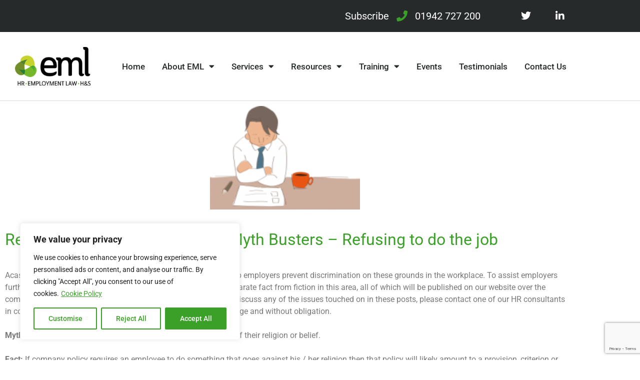

--- FILE ---
content_type: text/html; charset=UTF-8
request_url: https://employeemanagement.co.uk/religion-belief-discrimination-2/
body_size: 31563
content:
<!doctype html>
<html lang="en-GB">
<head>
	<meta charset="UTF-8">
	<meta name="viewport" content="width=device-width, initial-scale=1">
	<link rel="profile" href="https://gmpg.org/xfn/11">
	<meta name='robots' content='index, follow, max-image-preview:large, max-snippet:-1, max-video-preview:-1' />

	<!-- This site is optimized with the Yoast SEO plugin v26.6 - https://yoast.com/wordpress/plugins/seo/ -->
	<title>Religion &amp; Belief Discrimination – Refusing to do the job</title>
	<meta name="description" content="Employees refusing to do aspects of their job because of their religion or belief - Religion / Belief Discrimination Myth Busters" />
	<link rel="canonical" href="https://employeemanagement.co.uk/religion-belief-discrimination-2/" />
	<meta property="og:locale" content="en_GB" />
	<meta property="og:type" content="article" />
	<meta property="og:title" content="Religion &amp; Belief Discrimination – Refusing to do the job" />
	<meta property="og:description" content="Employees refusing to do aspects of their job because of their religion or belief - Religion / Belief Discrimination Myth Busters" />
	<meta property="og:url" content="https://employeemanagement.co.uk/religion-belief-discrimination-2/" />
	<meta property="og:site_name" content="EML" />
	<meta property="article:published_time" content="2018-01-08T11:16:00+00:00" />
	<meta property="article:modified_time" content="2023-07-31T15:46:44+00:00" />
	<meta property="og:image" content="https://employeemanagement.co.uk/wp-content/uploads/2018/01/checklist-1266989_1280-300x207.png" />
	<meta property="og:image:width" content="300" />
	<meta property="og:image:height" content="207" />
	<meta property="og:image:type" content="image/png" />
	<meta name="author" content="63hyeds" />
	<meta name="twitter:card" content="summary_large_image" />
	<meta name="twitter:creator" content="@EMLtd" />
	<meta name="twitter:site" content="@EMLtd" />
	<meta name="twitter:label1" content="Written by" />
	<meta name="twitter:data1" content="63hyeds" />
	<meta name="twitter:label2" content="Estimated reading time" />
	<meta name="twitter:data2" content="3 minutes" />
	<script type="application/ld+json" class="yoast-schema-graph">{"@context":"https://schema.org","@graph":[{"@type":"Article","@id":"https://employeemanagement.co.uk/religion-belief-discrimination-2/#article","isPartOf":{"@id":"https://employeemanagement.co.uk/religion-belief-discrimination-2/"},"author":{"name":"63hyeds","@id":"https://employeemanagement.co.uk/#/schema/person/e7473d1999a2bd24e7057eee0a7a3712"},"headline":"Religion / Belief Discrimination Myth Busters – Refusing to do the job","datePublished":"2018-01-08T11:16:00+00:00","dateModified":"2023-07-31T15:46:44+00:00","mainEntityOfPage":{"@id":"https://employeemanagement.co.uk/religion-belief-discrimination-2/"},"wordCount":524,"commentCount":0,"publisher":{"@id":"https://employeemanagement.co.uk/#organization"},"image":{"@id":"https://employeemanagement.co.uk/religion-belief-discrimination-2/#primaryimage"},"thumbnailUrl":"https://i0.wp.com/employeemanagement.co.uk/wp-content/uploads/2018/01/checklist-1266989_1280-300x207.png?fit=300%2C207&ssl=1","keywords":["belief discrimination","religion discrimination"],"articleSection":["HR / Employment Law News"],"inLanguage":"en-GB","potentialAction":[{"@type":"CommentAction","name":"Comment","target":["https://employeemanagement.co.uk/religion-belief-discrimination-2/#respond"]}]},{"@type":"WebPage","@id":"https://employeemanagement.co.uk/religion-belief-discrimination-2/","url":"https://employeemanagement.co.uk/religion-belief-discrimination-2/","name":"Religion & Belief Discrimination – Refusing to do the job","isPartOf":{"@id":"https://employeemanagement.co.uk/#website"},"primaryImageOfPage":{"@id":"https://employeemanagement.co.uk/religion-belief-discrimination-2/#primaryimage"},"image":{"@id":"https://employeemanagement.co.uk/religion-belief-discrimination-2/#primaryimage"},"thumbnailUrl":"https://i0.wp.com/employeemanagement.co.uk/wp-content/uploads/2018/01/checklist-1266989_1280-300x207.png?fit=300%2C207&ssl=1","datePublished":"2018-01-08T11:16:00+00:00","dateModified":"2023-07-31T15:46:44+00:00","description":"Employees refusing to do aspects of their job because of their religion or belief - Religion / Belief Discrimination Myth Busters","breadcrumb":{"@id":"https://employeemanagement.co.uk/religion-belief-discrimination-2/#breadcrumb"},"inLanguage":"en-GB","potentialAction":[{"@type":"ReadAction","target":["https://employeemanagement.co.uk/religion-belief-discrimination-2/"]}]},{"@type":"ImageObject","inLanguage":"en-GB","@id":"https://employeemanagement.co.uk/religion-belief-discrimination-2/#primaryimage","url":"https://i0.wp.com/employeemanagement.co.uk/wp-content/uploads/2018/01/checklist-1266989_1280-300x207.png?fit=300%2C207&ssl=1","contentUrl":"https://i0.wp.com/employeemanagement.co.uk/wp-content/uploads/2018/01/checklist-1266989_1280-300x207.png?fit=300%2C207&ssl=1","width":300,"height":207},{"@type":"BreadcrumbList","@id":"https://employeemanagement.co.uk/religion-belief-discrimination-2/#breadcrumb","itemListElement":[{"@type":"ListItem","position":1,"name":"Home","item":"https://employeemanagement.co.uk/"},{"@type":"ListItem","position":2,"name":"News &#038; Features","item":"https://employeemanagement.co.uk/news-and-features/"},{"@type":"ListItem","position":3,"name":"Religion / Belief Discrimination Myth Busters – Refusing to do the job"}]},{"@type":"WebSite","@id":"https://employeemanagement.co.uk/#website","url":"https://employeemanagement.co.uk/","name":"EML","description":"HE Employment Law and Health, Safety and Wellbeing services","publisher":{"@id":"https://employeemanagement.co.uk/#organization"},"alternateName":"EML","potentialAction":[{"@type":"SearchAction","target":{"@type":"EntryPoint","urlTemplate":"https://employeemanagement.co.uk/?s={search_term_string}"},"query-input":{"@type":"PropertyValueSpecification","valueRequired":true,"valueName":"search_term_string"}}],"inLanguage":"en-GB"},{"@type":"Organization","@id":"https://employeemanagement.co.uk/#organization","name":"Employment Management Ltd.","alternateName":"EML","url":"https://employeemanagement.co.uk/","logo":{"@type":"ImageObject","inLanguage":"en-GB","@id":"https://employeemanagement.co.uk/#/schema/logo/image/","url":"https://i0.wp.com/employeemanagement.co.uk/wp-content/uploads/2018/06/eml_web.png?fit=292%2C150&ssl=1","contentUrl":"https://i0.wp.com/employeemanagement.co.uk/wp-content/uploads/2018/06/eml_web.png?fit=292%2C150&ssl=1","width":292,"height":150,"caption":"Employment Management Ltd."},"image":{"@id":"https://employeemanagement.co.uk/#/schema/logo/image/"},"sameAs":["https://x.com/EMLtd","https://www.linkedin.com/company/employee-management-ltd-eml-/"]},{"@type":"Person","@id":"https://employeemanagement.co.uk/#/schema/person/e7473d1999a2bd24e7057eee0a7a3712","name":"63hyeds","image":{"@type":"ImageObject","inLanguage":"en-GB","@id":"https://employeemanagement.co.uk/#/schema/person/image/","url":"https://secure.gravatar.com/avatar/e7c74dc3f6b81bf222360f66d1a3a1b0fcba1ea9112c0577b00485a513f5327f?s=96&d=mm&r=g","contentUrl":"https://secure.gravatar.com/avatar/e7c74dc3f6b81bf222360f66d1a3a1b0fcba1ea9112c0577b00485a513f5327f?s=96&d=mm&r=g","caption":"63hyeds"}}]}</script>
	<!-- / Yoast SEO plugin. -->


<link rel='dns-prefetch' href='//stats.wp.com' />
<link rel='preconnect' href='//i0.wp.com' />
<link rel='preconnect' href='//c0.wp.com' />
<link rel="alternate" type="application/rss+xml" title="EML &raquo; Feed" href="https://employeemanagement.co.uk/feed/" />
<style id='wp-img-auto-sizes-contain-inline-css' type='text/css'>
img:is([sizes=auto i],[sizes^="auto," i]){contain-intrinsic-size:3000px 1500px}
/*# sourceURL=wp-img-auto-sizes-contain-inline-css */
</style>
<link rel='stylesheet' id='forminator-module-css-7846-css' href='https://employeemanagement.co.uk/wp-content/uploads/forminator/7846_73f2d00f8d142e5156bced8e9fcf51b4/css/style-7846.css?ver=1678885357' type='text/css' media='all' />
<link rel='stylesheet' id='forminator-icons-css' href='https://employeemanagement.co.uk/wp-content/plugins/forminator/assets/forminator-ui/css/forminator-icons.min.css?ver=1.49.2' type='text/css' media='all' />
<link rel='stylesheet' id='forminator-utilities-css' href='https://employeemanagement.co.uk/wp-content/plugins/forminator/assets/forminator-ui/css/src/forminator-utilities.min.css?ver=1.49.2' type='text/css' media='all' />
<link rel='stylesheet' id='forminator-grid-enclosed-css' href='https://employeemanagement.co.uk/wp-content/plugins/forminator/assets/forminator-ui/css/src/grid/forminator-grid.enclosed.min.css?ver=1.49.2' type='text/css' media='all' />
<link rel='stylesheet' id='forminator-forms-default-base-css' href='https://employeemanagement.co.uk/wp-content/plugins/forminator/assets/forminator-ui/css/src/form/forminator-form-default.base.min.css?ver=1.49.2' type='text/css' media='all' />
<link rel='stylesheet' id='forminator-forms-default-select2-css' href='https://employeemanagement.co.uk/wp-content/plugins/forminator/assets/forminator-ui/css/src/form/forminator-form-default.select2.min.css?ver=1.49.2' type='text/css' media='all' />
<link rel='stylesheet' id='forminator-forms-default-full-css' href='https://employeemanagement.co.uk/wp-content/plugins/forminator/assets/forminator-ui/css/src/form/forminator-form-default.full.min.css?ver=1.49.2' type='text/css' media='all' />
<link rel='stylesheet' id='intlTelInput-forminator-css-css' href='https://employeemanagement.co.uk/wp-content/plugins/forminator/assets/css/intlTelInput.min.css?ver=4.0.3' type='text/css' media='all' />
<link rel='stylesheet' id='buttons-css' href='https://c0.wp.com/c/6.9/wp-includes/css/buttons.min.css' type='text/css' media='all' />
<link rel='stylesheet' id='ap-block-posts-style-css' href='https://employeemanagement.co.uk/wp-content/plugins/advanced-post-block/build/view.css?ver=6.9' type='text/css' media='all' />
<link rel='stylesheet' id='mediaelement-css' href='https://c0.wp.com/c/6.9/wp-includes/js/mediaelement/mediaelementplayer-legacy.min.css' type='text/css' media='all' />
<link rel='stylesheet' id='wp-mediaelement-css' href='https://c0.wp.com/c/6.9/wp-includes/js/mediaelement/wp-mediaelement.min.css' type='text/css' media='all' />
<style id='jetpack-sharing-buttons-style-inline-css' type='text/css'>
.jetpack-sharing-buttons__services-list{display:flex;flex-direction:row;flex-wrap:wrap;gap:0;list-style-type:none;margin:5px;padding:0}.jetpack-sharing-buttons__services-list.has-small-icon-size{font-size:12px}.jetpack-sharing-buttons__services-list.has-normal-icon-size{font-size:16px}.jetpack-sharing-buttons__services-list.has-large-icon-size{font-size:24px}.jetpack-sharing-buttons__services-list.has-huge-icon-size{font-size:36px}@media print{.jetpack-sharing-buttons__services-list{display:none!important}}.editor-styles-wrapper .wp-block-jetpack-sharing-buttons{gap:0;padding-inline-start:0}ul.jetpack-sharing-buttons__services-list.has-background{padding:1.25em 2.375em}
/*# sourceURL=https://employeemanagement.co.uk/wp-content/plugins/jetpack/_inc/blocks/sharing-buttons/view.css */
</style>
<link rel='stylesheet' id='jet-engine-frontend-css' href='https://employeemanagement.co.uk/wp-content/plugins/jet-engine/assets/css/frontend.css?ver=3.8.2' type='text/css' media='all' />
<link rel='stylesheet' id='ae-pro-css-css' href='https://employeemanagement.co.uk/wp-content/plugins/anywhere-elementor-pro/includes/assets/css/ae-pro.min.css?ver=2.29.3' type='text/css' media='all' />
<link rel='stylesheet' id='events-manager-css' href='https://employeemanagement.co.uk/wp-content/plugins/events-manager/includes/css/events-manager.min.css?ver=7.2.3.1' type='text/css' media='all' />
<style id='events-manager-inline-css' type='text/css'>
body .em { --font-family : inherit; --font-weight : inherit; --font-size : 1em; --line-height : inherit; }
/*# sourceURL=events-manager-inline-css */
</style>
<link rel='stylesheet' id='events-manager-pro-css' href='https://employeemanagement.co.uk/wp-content/plugins/events-manager-pro/includes/css/events-manager-pro.css?ver=3.2.10' type='text/css' media='all' />
<link rel='stylesheet' id='searchandfilter-css' href='https://employeemanagement.co.uk/wp-content/plugins/search-filter/style.css?ver=1' type='text/css' media='all' />
<link rel='stylesheet' id='dashicons-css' href='https://c0.wp.com/c/6.9/wp-includes/css/dashicons.min.css' type='text/css' media='all' />
<link rel='stylesheet' id='eae-css-css' href='https://employeemanagement.co.uk/wp-content/plugins/addon-elements-for-elementor-page-builder/assets/css/eae.min.css?ver=1.14.4' type='text/css' media='all' />
<link rel='stylesheet' id='eae-peel-css-css' href='https://employeemanagement.co.uk/wp-content/plugins/addon-elements-for-elementor-page-builder/assets/lib/peel/peel.css?ver=1.14.4' type='text/css' media='all' />
<link rel='stylesheet' id='elementor-hello-theme-style-css' href='https://employeemanagement.co.uk/wp-content/themes/elementor-hello-theme-master/style.css?ver=6.9' type='text/css' media='all' />
<link rel='stylesheet' id='jet-fb-option-field-select-css' href='https://employeemanagement.co.uk/wp-content/plugins/jetformbuilder/modules/option-field/assets/build/select.css?ver=0edd78a6f12e2b918b82' type='text/css' media='all' />
<link rel='stylesheet' id='jet-fb-option-field-checkbox-css' href='https://employeemanagement.co.uk/wp-content/plugins/jetformbuilder/modules/option-field/assets/build/checkbox.css?ver=6e25adbbae5a5d1bb65e' type='text/css' media='all' />
<link rel='stylesheet' id='jet-fb-option-field-radio-css' href='https://employeemanagement.co.uk/wp-content/plugins/jetformbuilder/modules/option-field/assets/build/radio.css?ver=7c6d0d4d7df91e6bd6a4' type='text/css' media='all' />
<link rel='stylesheet' id='jet-fb-advanced-choices-css' href='https://employeemanagement.co.uk/wp-content/plugins/jetformbuilder/modules/advanced-choices/assets/build/main.css?ver=ca05550a7cac3b9b55a3' type='text/css' media='all' />
<link rel='stylesheet' id='jet-fb-wysiwyg-css' href='https://employeemanagement.co.uk/wp-content/plugins/jetformbuilder/modules/wysiwyg/assets/build/wysiwyg.css?ver=5a4d16fb6d7a94700261' type='text/css' media='all' />
<link rel='stylesheet' id='jet-fb-switcher-css' href='https://employeemanagement.co.uk/wp-content/plugins/jetformbuilder/modules/switcher/assets/build/switcher.css?ver=06c887a8b9195e5a119d' type='text/css' media='all' />
<link rel='stylesheet' id='jet-popup-frontend-css' href='https://employeemanagement.co.uk/wp-content/plugins/jet-popup/assets/css/jet-popup-frontend.css?ver=2.0.20.3' type='text/css' media='all' />
<link rel='stylesheet' id='elementor-frontend-css' href='https://employeemanagement.co.uk/wp-content/plugins/elementor/assets/css/frontend.min.css?ver=3.34.0' type='text/css' media='all' />
<style id='elementor-frontend-inline-css' type='text/css'>
.elementor-kit-6576{--e-global-color-primary:#3BA028;--e-global-color-secondary:#54595F;--e-global-color-text:#7A7A7A;--e-global-color-accent:#3BA028;--e-global-color-534a1fa8:#6EC1E4;--e-global-color-564b5897:#61CE70;--e-global-color-664481da:#4054B2;--e-global-color-27de119d:#23A455;--e-global-color-9360db:#000;--e-global-color-4e4ba11e:#FFF;--e-global-typography-primary-font-family:"Roboto";--e-global-typography-primary-font-weight:400;--e-global-typography-secondary-font-family:"Roboto";--e-global-typography-secondary-font-weight:400;--e-global-typography-text-font-family:"Roboto";--e-global-typography-text-font-weight:400;--e-global-typography-accent-font-family:"Roboto";--e-global-typography-accent-font-weight:500;}.elementor-kit-6576 e-page-transition{background-color:#FFBC7D;}.elementor-section.elementor-section-boxed > .elementor-container{max-width:1140px;}.e-con{--container-max-width:1140px;}{}h1.entry-title{display:var(--page-title-display);}@media(max-width:1024px){.elementor-section.elementor-section-boxed > .elementor-container{max-width:1024px;}.e-con{--container-max-width:1024px;}}@media(max-width:767px){.elementor-section.elementor-section-boxed > .elementor-container{max-width:767px;}.e-con{--container-max-width:767px;}}/* Start custom CSS */p.event-date.event-month {
    margin-bottom: 0px !important;
}

#nf-form-3-cont .nf-form-content  {
    margin-left: 0px !important;
    padding-left: 0px !important;
}

.postid-9283 .em-event-booking-form {
    display: none;
}

.postid-9283 .col-sm-6 h2 {
    display:none;}/* End custom CSS */
.elementor-608 .elementor-element.elementor-element-59c57eec > .elementor-container > .elementor-column > .elementor-widget-wrap{align-content:center;align-items:center;}.elementor-608 .elementor-element.elementor-element-59c57eec:not(.elementor-motion-effects-element-type-background), .elementor-608 .elementor-element.elementor-element-59c57eec > .elementor-motion-effects-container > .elementor-motion-effects-layer{background-color:#262a2b;}.elementor-608 .elementor-element.elementor-element-59c57eec{transition:background 0.3s, border 0.3s, border-radius 0.3s, box-shadow 0.3s;padding:0px 20px 0px 20px;}.elementor-608 .elementor-element.elementor-element-59c57eec > .elementor-background-overlay{transition:background 0.3s, border-radius 0.3s, opacity 0.3s;}.elementor-widget-text-editor{font-family:var( --e-global-typography-text-font-family ), Roberto;font-weight:var( --e-global-typography-text-font-weight );color:var( --e-global-color-text );}.elementor-widget-text-editor.elementor-drop-cap-view-stacked .elementor-drop-cap{background-color:var( --e-global-color-primary );}.elementor-widget-text-editor.elementor-drop-cap-view-framed .elementor-drop-cap, .elementor-widget-text-editor.elementor-drop-cap-view-default .elementor-drop-cap{color:var( --e-global-color-primary );border-color:var( --e-global-color-primary );}.elementor-608 .elementor-element.elementor-element-bc3f55b > .elementor-widget-container{margin:2% 0% -2% 0%;}.elementor-608 .elementor-element.elementor-element-bc3f55b{text-align:end;font-family:"Roboto", Roberto;font-size:20px;font-weight:400;color:#FFFFFF;}.elementor-608 .elementor-element.elementor-element-640eba39 > .elementor-widget-wrap > .elementor-widget:not(.elementor-widget__width-auto):not(.elementor-widget__width-initial):not(:last-child):not(.elementor-absolute){margin-block-end:: 20px;}.elementor-608 .elementor-element.elementor-element-640eba39 > .elementor-element-populated{padding:0px 10px 0px 10px;}.elementor-widget-icon-list .elementor-icon-list-item:not(:last-child):after{border-color:var( --e-global-color-text );}.elementor-widget-icon-list .elementor-icon-list-icon i{color:var( --e-global-color-primary );}.elementor-widget-icon-list .elementor-icon-list-icon svg{fill:var( --e-global-color-primary );}.elementor-widget-icon-list .elementor-icon-list-item > .elementor-icon-list-text, .elementor-widget-icon-list .elementor-icon-list-item > a{font-family:var( --e-global-typography-text-font-family ), Roberto;font-weight:var( --e-global-typography-text-font-weight );}.elementor-widget-icon-list .elementor-icon-list-text{color:var( --e-global-color-secondary );}.elementor-608 .elementor-element.elementor-element-59c7a11 .elementor-icon-list-items:not(.elementor-inline-items) .elementor-icon-list-item:not(:last-child){padding-block-end:calc(28px/2);}.elementor-608 .elementor-element.elementor-element-59c7a11 .elementor-icon-list-items:not(.elementor-inline-items) .elementor-icon-list-item:not(:first-child){margin-block-start:calc(28px/2);}.elementor-608 .elementor-element.elementor-element-59c7a11 .elementor-icon-list-items.elementor-inline-items .elementor-icon-list-item{margin-inline:calc(28px/2);}.elementor-608 .elementor-element.elementor-element-59c7a11 .elementor-icon-list-items.elementor-inline-items{margin-inline:calc(-28px/2);}.elementor-608 .elementor-element.elementor-element-59c7a11 .elementor-icon-list-items.elementor-inline-items .elementor-icon-list-item:after{inset-inline-end:calc(-28px/2);}.elementor-608 .elementor-element.elementor-element-59c7a11 .elementor-icon-list-icon i{color:#3ba028;transition:color 0.3s;}.elementor-608 .elementor-element.elementor-element-59c7a11 .elementor-icon-list-icon svg{fill:#3ba028;transition:fill 0.3s;}.elementor-608 .elementor-element.elementor-element-59c7a11{--e-icon-list-icon-size:22px;--icon-vertical-offset:0px;}.elementor-608 .elementor-element.elementor-element-59c7a11 .elementor-icon-list-icon{padding-inline-end:10px;}.elementor-608 .elementor-element.elementor-element-59c7a11 .elementor-icon-list-item > .elementor-icon-list-text, .elementor-608 .elementor-element.elementor-element-59c7a11 .elementor-icon-list-item > a{font-size:20px;}.elementor-608 .elementor-element.elementor-element-59c7a11 .elementor-icon-list-text{color:#ffffff;transition:color 0.3s;}.elementor-608 .elementor-element.elementor-element-7819fa8e{--grid-template-columns:repeat(0, auto);--icon-size:20px;--grid-column-gap:0px;--grid-row-gap:0px;}.elementor-608 .elementor-element.elementor-element-7819fa8e .elementor-widget-container{text-align:right;}.elementor-608 .elementor-element.elementor-element-7819fa8e .elementor-social-icon{background-color:rgba(0,0,0,0);--icon-padding:1.1em;}.elementor-608 .elementor-element.elementor-element-7819fa8e .elementor-social-icon i{color:#ffffff;}.elementor-608 .elementor-element.elementor-element-7819fa8e .elementor-social-icon svg{fill:#ffffff;}.elementor-608 .elementor-element.elementor-element-7819fa8e .elementor-social-icon:hover{background-color:#3ba028;}.elementor-608 .elementor-element.elementor-element-38cbb857 > .elementor-container > .elementor-column > .elementor-widget-wrap{align-content:center;align-items:center;}.elementor-608 .elementor-element.elementor-element-38cbb857:not(.elementor-motion-effects-element-type-background), .elementor-608 .elementor-element.elementor-element-38cbb857 > .elementor-motion-effects-container > .elementor-motion-effects-layer{background-color:#ffffff;}.elementor-608 .elementor-element.elementor-element-38cbb857{border-style:solid;border-width:0px 0px 1px 0px;border-color:#d8d8d8;transition:background 0.3s, border 0.3s, border-radius 0.3s, box-shadow 0.3s;padding:20px 20px 20px 20px;}.elementor-608 .elementor-element.elementor-element-38cbb857 > .elementor-background-overlay{transition:background 0.3s, border-radius 0.3s, opacity 0.3s;}.elementor-widget-theme-site-logo .widget-image-caption{color:var( --e-global-color-text );font-family:var( --e-global-typography-text-font-family ), Roberto;font-weight:var( --e-global-typography-text-font-weight );}.elementor-608 .elementor-element.elementor-element-45655eea{text-align:start;}.elementor-608 .elementor-element.elementor-element-45655eea img{width:100%;}.elementor-widget-nav-menu .elementor-nav-menu .elementor-item{font-family:var( --e-global-typography-primary-font-family ), Roberto;font-weight:var( --e-global-typography-primary-font-weight );}.elementor-widget-nav-menu .elementor-nav-menu--main .elementor-item{color:var( --e-global-color-text );fill:var( --e-global-color-text );}.elementor-widget-nav-menu .elementor-nav-menu--main .elementor-item:hover,
					.elementor-widget-nav-menu .elementor-nav-menu--main .elementor-item.elementor-item-active,
					.elementor-widget-nav-menu .elementor-nav-menu--main .elementor-item.highlighted,
					.elementor-widget-nav-menu .elementor-nav-menu--main .elementor-item:focus{color:var( --e-global-color-accent );fill:var( --e-global-color-accent );}.elementor-widget-nav-menu .elementor-nav-menu--main:not(.e--pointer-framed) .elementor-item:before,
					.elementor-widget-nav-menu .elementor-nav-menu--main:not(.e--pointer-framed) .elementor-item:after{background-color:var( --e-global-color-accent );}.elementor-widget-nav-menu .e--pointer-framed .elementor-item:before,
					.elementor-widget-nav-menu .e--pointer-framed .elementor-item:after{border-color:var( --e-global-color-accent );}.elementor-widget-nav-menu{--e-nav-menu-divider-color:var( --e-global-color-text );}.elementor-widget-nav-menu .elementor-nav-menu--dropdown .elementor-item, .elementor-widget-nav-menu .elementor-nav-menu--dropdown  .elementor-sub-item{font-family:var( --e-global-typography-accent-font-family ), Roberto;font-weight:var( --e-global-typography-accent-font-weight );}.elementor-608 .elementor-element.elementor-element-5417b4d4 .elementor-menu-toggle{margin-left:auto;background-color:rgba(0,0,0,0);}.elementor-608 .elementor-element.elementor-element-5417b4d4 .elementor-nav-menu .elementor-item{font-size:1.06rem;font-weight:500;text-decoration:none;}.elementor-608 .elementor-element.elementor-element-5417b4d4 .elementor-nav-menu--main .elementor-item{color:#262a2b;fill:#262a2b;padding-left:17px;padding-right:17px;padding-top:10px;padding-bottom:10px;}.elementor-608 .elementor-element.elementor-element-5417b4d4 .elementor-nav-menu--main .elementor-item:hover,
					.elementor-608 .elementor-element.elementor-element-5417b4d4 .elementor-nav-menu--main .elementor-item.elementor-item-active,
					.elementor-608 .elementor-element.elementor-element-5417b4d4 .elementor-nav-menu--main .elementor-item.highlighted,
					.elementor-608 .elementor-element.elementor-element-5417b4d4 .elementor-nav-menu--main .elementor-item:focus{color:#3ba028;fill:#3ba028;}.elementor-608 .elementor-element.elementor-element-5417b4d4 .elementor-nav-menu--main:not(.e--pointer-framed) .elementor-item:before,
					.elementor-608 .elementor-element.elementor-element-5417b4d4 .elementor-nav-menu--main:not(.e--pointer-framed) .elementor-item:after{background-color:#3ba028;}.elementor-608 .elementor-element.elementor-element-5417b4d4 .e--pointer-framed .elementor-item:before,
					.elementor-608 .elementor-element.elementor-element-5417b4d4 .e--pointer-framed .elementor-item:after{border-color:#3ba028;}.elementor-608 .elementor-element.elementor-element-5417b4d4 .elementor-nav-menu--main .elementor-item.elementor-item-active{color:#3ba028;}.elementor-608 .elementor-element.elementor-element-5417b4d4 .elementor-nav-menu--main:not(.e--pointer-framed) .elementor-item.elementor-item-active:before,
					.elementor-608 .elementor-element.elementor-element-5417b4d4 .elementor-nav-menu--main:not(.e--pointer-framed) .elementor-item.elementor-item-active:after{background-color:#3ba028;}.elementor-608 .elementor-element.elementor-element-5417b4d4 .e--pointer-framed .elementor-item.elementor-item-active:before,
					.elementor-608 .elementor-element.elementor-element-5417b4d4 .e--pointer-framed .elementor-item.elementor-item-active:after{border-color:#3ba028;}.elementor-608 .elementor-element.elementor-element-5417b4d4 .e--pointer-framed .elementor-item:before{border-width:3px;}.elementor-608 .elementor-element.elementor-element-5417b4d4 .e--pointer-framed.e--animation-draw .elementor-item:before{border-width:0 0 3px 3px;}.elementor-608 .elementor-element.elementor-element-5417b4d4 .e--pointer-framed.e--animation-draw .elementor-item:after{border-width:3px 3px 0 0;}.elementor-608 .elementor-element.elementor-element-5417b4d4 .e--pointer-framed.e--animation-corners .elementor-item:before{border-width:3px 0 0 3px;}.elementor-608 .elementor-element.elementor-element-5417b4d4 .e--pointer-framed.e--animation-corners .elementor-item:after{border-width:0 3px 3px 0;}.elementor-608 .elementor-element.elementor-element-5417b4d4 .e--pointer-underline .elementor-item:after,
					 .elementor-608 .elementor-element.elementor-element-5417b4d4 .e--pointer-overline .elementor-item:before,
					 .elementor-608 .elementor-element.elementor-element-5417b4d4 .e--pointer-double-line .elementor-item:before,
					 .elementor-608 .elementor-element.elementor-element-5417b4d4 .e--pointer-double-line .elementor-item:after{height:3px;}.elementor-608 .elementor-element.elementor-element-5417b4d4{--e-nav-menu-horizontal-menu-item-margin:calc( 0px / 2 );}.elementor-608 .elementor-element.elementor-element-5417b4d4 .elementor-nav-menu--main:not(.elementor-nav-menu--layout-horizontal) .elementor-nav-menu > li:not(:last-child){margin-bottom:0px;}.elementor-608 .elementor-element.elementor-element-5417b4d4 .elementor-nav-menu--dropdown{background-color:#f9f9f9;}.elementor-608 .elementor-element.elementor-element-5417b4d4 .elementor-nav-menu--dropdown a:hover,
					.elementor-608 .elementor-element.elementor-element-5417b4d4 .elementor-nav-menu--dropdown a:focus,
					.elementor-608 .elementor-element.elementor-element-5417b4d4 .elementor-nav-menu--dropdown a.elementor-item-active,
					.elementor-608 .elementor-element.elementor-element-5417b4d4 .elementor-nav-menu--dropdown a.highlighted{background-color:#3ba028;}.elementor-608 .elementor-element.elementor-element-5417b4d4 .elementor-nav-menu--dropdown .elementor-item, .elementor-608 .elementor-element.elementor-element-5417b4d4 .elementor-nav-menu--dropdown  .elementor-sub-item{font-size:0.9rem;}.elementor-theme-builder-content-area{height:400px;}.elementor-location-header:before, .elementor-location-footer:before{content:"";display:table;clear:both;}@media(max-width:1024px){.elementor-608 .elementor-element.elementor-element-59c57eec{padding:0px 20px 0px 20px;}.elementor-608 .elementor-element.elementor-element-bc3f55b > .elementor-widget-container{margin:2% 0% -10% 0%;}.elementor-608 .elementor-element.elementor-element-7819fa8e .elementor-widget-container{text-align:right;}.elementor-608 .elementor-element.elementor-element-7819fa8e .elementor-social-icon{--icon-padding:0.8em;}.elementor-608 .elementor-element.elementor-element-38cbb857{padding:15px 20px 15px 20px;}.elementor-608 .elementor-element.elementor-element-45655eea img{max-width:50%;}.elementor-608 .elementor-element.elementor-element-5417b4d4 > .elementor-widget-container{margin:0px 0px 0px 0px;}.elementor-608 .elementor-element.elementor-element-5417b4d4 .elementor-nav-menu--dropdown .elementor-item, .elementor-608 .elementor-element.elementor-element-5417b4d4 .elementor-nav-menu--dropdown  .elementor-sub-item{font-size:0.9rem;}.elementor-608 .elementor-element.elementor-element-5417b4d4 .elementor-nav-menu--main > .elementor-nav-menu > li > .elementor-nav-menu--dropdown, .elementor-608 .elementor-element.elementor-element-5417b4d4 .elementor-nav-menu__container.elementor-nav-menu--dropdown{margin-top:33px !important;}}@media(max-width:767px){.elementor-608 .elementor-element.elementor-element-59c57eec{padding:0px 20px 0px 20px;}.elementor-608 .elementor-element.elementor-element-213a1d2 > .elementor-widget-wrap > .elementor-widget:not(.elementor-widget__width-auto):not(.elementor-widget__width-initial):not(:last-child):not(.elementor-absolute){margin-block-end:: 0px;}.elementor-608 .elementor-element.elementor-element-213a1d2 > .elementor-element-populated{margin:0px 0px -29px 0px;--e-column-margin-right:0px;--e-column-margin-left:0px;padding:0px 0px 0px 0px;}.elementor-608 .elementor-element.elementor-element-bc3f55b > .elementor-widget-container{margin:0% 0% 0% 0%;}.elementor-608 .elementor-element.elementor-element-bc3f55b{text-align:center;}.elementor-608 .elementor-element.elementor-element-640eba39{width:65%;}.elementor-608 .elementor-element.elementor-element-59c7a11 .elementor-icon-list-items:not(.elementor-inline-items) .elementor-icon-list-item:not(:last-child){padding-block-end:calc(20px/2);}.elementor-608 .elementor-element.elementor-element-59c7a11 .elementor-icon-list-items:not(.elementor-inline-items) .elementor-icon-list-item:not(:first-child){margin-block-start:calc(20px/2);}.elementor-608 .elementor-element.elementor-element-59c7a11 .elementor-icon-list-items.elementor-inline-items .elementor-icon-list-item{margin-inline:calc(20px/2);}.elementor-608 .elementor-element.elementor-element-59c7a11 .elementor-icon-list-items.elementor-inline-items{margin-inline:calc(-20px/2);}.elementor-608 .elementor-element.elementor-element-59c7a11 .elementor-icon-list-items.elementor-inline-items .elementor-icon-list-item:after{inset-inline-end:calc(-20px/2);}.elementor-608 .elementor-element.elementor-element-59c7a11 .elementor-icon-list-item > .elementor-icon-list-text, .elementor-608 .elementor-element.elementor-element-59c7a11 .elementor-icon-list-item > a{line-height:1.9em;}.elementor-608 .elementor-element.elementor-element-64c3ad5e{width:35%;}.elementor-608 .elementor-element.elementor-element-64c3ad5e > .elementor-element-populated{margin:0px 0px 0px 0px;--e-column-margin-right:0px;--e-column-margin-left:0px;}.elementor-608 .elementor-element.elementor-element-7819fa8e .elementor-widget-container{text-align:right;}.elementor-608 .elementor-element.elementor-element-38cbb857{padding:10px 20px 10px 20px;}.elementor-608 .elementor-element.elementor-element-1c62ddf{width:70%;}.elementor-608 .elementor-element.elementor-element-45655eea img{width:129px;max-width:76%;}.elementor-608 .elementor-element.elementor-element-57fd9aaa{width:30%;}.elementor-608 .elementor-element.elementor-element-5417b4d4 .elementor-nav-menu--main > .elementor-nav-menu > li > .elementor-nav-menu--dropdown, .elementor-608 .elementor-element.elementor-element-5417b4d4 .elementor-nav-menu__container.elementor-nav-menu--dropdown{margin-top:26px !important;}}@media(min-width:768px){.elementor-608 .elementor-element.elementor-element-213a1d2{width:66.49%;}.elementor-608 .elementor-element.elementor-element-640eba39{width:19.842%;}.elementor-608 .elementor-element.elementor-element-64c3ad5e{width:12.944%;}.elementor-608 .elementor-element.elementor-element-1c62ddf{width:15%;}.elementor-608 .elementor-element.elementor-element-57fd9aaa{width:85%;}}@media(max-width:1024px) and (min-width:768px){.elementor-608 .elementor-element.elementor-element-213a1d2{width:30%;}.elementor-608 .elementor-element.elementor-element-640eba39{width:35%;}.elementor-608 .elementor-element.elementor-element-64c3ad5e{width:22%;}.elementor-608 .elementor-element.elementor-element-1c62ddf{width:30%;}.elementor-608 .elementor-element.elementor-element-57fd9aaa{width:70%;}}
.elementor-617 .elementor-element.elementor-element-ac4563c > .elementor-container > .elementor-column > .elementor-widget-wrap{align-content:flex-start;align-items:flex-start;}.elementor-617 .elementor-element.elementor-element-ac4563c:not(.elementor-motion-effects-element-type-background), .elementor-617 .elementor-element.elementor-element-ac4563c > .elementor-motion-effects-container > .elementor-motion-effects-layer{background-color:rgba(255,255,255,0);background-image:url("https://i0.wp.com/employeemanagement.co.uk/wp-content/uploads/2018/09/EML-110718-0043-highres.jpg?fit=2000%2C700&ssl=1");background-position:center center;background-repeat:no-repeat;background-size:cover;}.elementor-617 .elementor-element.elementor-element-ac4563c > .elementor-background-overlay{background-color:rgba(0,0,0,0.76);opacity:0.5;transition:background 0.3s, border-radius 0.3s, opacity 0.3s;}.elementor-617 .elementor-element.elementor-element-ac4563c > .elementor-container{max-width:725px;}.elementor-617 .elementor-element.elementor-element-ac4563c{transition:background 0.3s, border 0.3s, border-radius 0.3s, box-shadow 0.3s;padding:75px 0px 75px 0px;}.elementor-bc-flex-widget .elementor-617 .elementor-element.elementor-element-899f1fb.elementor-column .elementor-widget-wrap{align-items:flex-start;}.elementor-617 .elementor-element.elementor-element-899f1fb.elementor-column.elementor-element[data-element_type="column"] > .elementor-widget-wrap.elementor-element-populated{align-content:flex-start;align-items:flex-start;}.elementor-617 .elementor-element.elementor-element-899f1fb > .elementor-widget-wrap > .elementor-widget:not(.elementor-widget__width-auto):not(.elementor-widget__width-initial):not(:last-child):not(.elementor-absolute){margin-block-end:: 20px;}.elementor-widget-icon.elementor-view-stacked .elementor-icon{background-color:var( --e-global-color-primary );}.elementor-widget-icon.elementor-view-framed .elementor-icon, .elementor-widget-icon.elementor-view-default .elementor-icon{color:var( --e-global-color-primary );border-color:var( --e-global-color-primary );}.elementor-widget-icon.elementor-view-framed .elementor-icon, .elementor-widget-icon.elementor-view-default .elementor-icon svg{fill:var( --e-global-color-primary );}.elementor-617 .elementor-element.elementor-element-92b1636 .elementor-icon-wrapper{text-align:center;}.elementor-617 .elementor-element.elementor-element-92b1636.elementor-view-stacked .elementor-icon{background-color:#ffffff;color:rgba(0,0,0,0);}.elementor-617 .elementor-element.elementor-element-92b1636.elementor-view-framed .elementor-icon, .elementor-617 .elementor-element.elementor-element-92b1636.elementor-view-default .elementor-icon{color:#ffffff;border-color:#ffffff;}.elementor-617 .elementor-element.elementor-element-92b1636.elementor-view-framed .elementor-icon, .elementor-617 .elementor-element.elementor-element-92b1636.elementor-view-default .elementor-icon svg{fill:#ffffff;}.elementor-617 .elementor-element.elementor-element-92b1636.elementor-view-framed .elementor-icon{background-color:rgba(0,0,0,0);}.elementor-617 .elementor-element.elementor-element-92b1636.elementor-view-stacked .elementor-icon svg{fill:rgba(0,0,0,0);}.elementor-617 .elementor-element.elementor-element-92b1636 .elementor-icon{font-size:35px;}.elementor-617 .elementor-element.elementor-element-92b1636 .elementor-icon svg{height:35px;}.elementor-widget-heading .elementor-heading-title{font-family:var( --e-global-typography-primary-font-family ), Roberto;font-weight:var( --e-global-typography-primary-font-weight );color:var( --e-global-color-primary );}.elementor-617 .elementor-element.elementor-element-d598c59{text-align:center;}.elementor-617 .elementor-element.elementor-element-d598c59 .elementor-heading-title{font-size:30px;font-weight:400;color:#ffffff;}.elementor-widget-divider{--divider-color:var( --e-global-color-secondary );}.elementor-widget-divider .elementor-divider__text{color:var( --e-global-color-secondary );font-family:var( --e-global-typography-secondary-font-family ), Roberto;font-weight:var( --e-global-typography-secondary-font-weight );}.elementor-widget-divider.elementor-view-stacked .elementor-icon{background-color:var( --e-global-color-secondary );}.elementor-widget-divider.elementor-view-framed .elementor-icon, .elementor-widget-divider.elementor-view-default .elementor-icon{color:var( --e-global-color-secondary );border-color:var( --e-global-color-secondary );}.elementor-widget-divider.elementor-view-framed .elementor-icon, .elementor-widget-divider.elementor-view-default .elementor-icon svg{fill:var( --e-global-color-secondary );}.elementor-617 .elementor-element.elementor-element-6225304{--divider-border-style:solid;--divider-color:#ffffff;--divider-border-width:2px;}.elementor-617 .elementor-element.elementor-element-6225304 .elementor-divider-separator{width:80%;margin:0 auto;margin-center:0;}.elementor-617 .elementor-element.elementor-element-6225304 .elementor-divider{text-align:center;padding-block-start:2px;padding-block-end:2px;}.elementor-617 .elementor-element.elementor-element-694acdb > .elementor-widget-container{margin:0px 0px 0px 0px;}.elementor-617 .elementor-element.elementor-element-694acdb{text-align:center;}.elementor-617 .elementor-element.elementor-element-694acdb .elementor-heading-title{font-size:18px;font-weight:300;color:#ffffff;}.elementor-widget-form .elementor-field-group > label, .elementor-widget-form .elementor-field-subgroup label{color:var( --e-global-color-text );}.elementor-widget-form .elementor-field-group > label{font-family:var( --e-global-typography-text-font-family ), Roberto;font-weight:var( --e-global-typography-text-font-weight );}.elementor-widget-form .elementor-field-type-html{color:var( --e-global-color-text );font-family:var( --e-global-typography-text-font-family ), Roberto;font-weight:var( --e-global-typography-text-font-weight );}.elementor-widget-form .elementor-field-group .elementor-field{color:var( --e-global-color-text );}.elementor-widget-form .elementor-field-group .elementor-field, .elementor-widget-form .elementor-field-subgroup label{font-family:var( --e-global-typography-text-font-family ), Roberto;font-weight:var( --e-global-typography-text-font-weight );}.elementor-widget-form .elementor-button{font-family:var( --e-global-typography-accent-font-family ), Roberto;font-weight:var( --e-global-typography-accent-font-weight );}.elementor-widget-form .e-form__buttons__wrapper__button-next{background-color:var( --e-global-color-accent );}.elementor-widget-form .elementor-button[type="submit"]{background-color:var( --e-global-color-accent );}.elementor-widget-form .e-form__buttons__wrapper__button-previous{background-color:var( --e-global-color-accent );}.elementor-widget-form .elementor-message{font-family:var( --e-global-typography-text-font-family ), Roberto;font-weight:var( --e-global-typography-text-font-weight );}.elementor-widget-form .e-form__indicators__indicator, .elementor-widget-form .e-form__indicators__indicator__label{font-family:var( --e-global-typography-accent-font-family ), Roberto;font-weight:var( --e-global-typography-accent-font-weight );}.elementor-widget-form{--e-form-steps-indicator-inactive-primary-color:var( --e-global-color-text );--e-form-steps-indicator-active-primary-color:var( --e-global-color-accent );--e-form-steps-indicator-completed-primary-color:var( --e-global-color-accent );--e-form-steps-indicator-progress-color:var( --e-global-color-accent );--e-form-steps-indicator-progress-background-color:var( --e-global-color-text );--e-form-steps-indicator-progress-meter-color:var( --e-global-color-text );}.elementor-widget-form .e-form__indicators__indicator__progress__meter{font-family:var( --e-global-typography-accent-font-family ), Roberto;font-weight:var( --e-global-typography-accent-font-weight );}.elementor-617 .elementor-element.elementor-element-9a94896 > .elementor-widget-container{margin:0px 0px 0px 0px;}.elementor-617 .elementor-element.elementor-element-9a94896 .elementor-field-group{padding-right:calc( 20px/2 );padding-left:calc( 20px/2 );margin-bottom:20px;}.elementor-617 .elementor-element.elementor-element-9a94896 .elementor-form-fields-wrapper{margin-left:calc( -20px/2 );margin-right:calc( -20px/2 );margin-bottom:-20px;}.elementor-617 .elementor-element.elementor-element-9a94896 .elementor-field-group.recaptcha_v3-bottomleft, .elementor-617 .elementor-element.elementor-element-9a94896 .elementor-field-group.recaptcha_v3-bottomright{margin-bottom:0;}body.rtl .elementor-617 .elementor-element.elementor-element-9a94896 .elementor-labels-inline .elementor-field-group > label{padding-left:0px;}body:not(.rtl) .elementor-617 .elementor-element.elementor-element-9a94896 .elementor-labels-inline .elementor-field-group > label{padding-right:0px;}body .elementor-617 .elementor-element.elementor-element-9a94896 .elementor-labels-above .elementor-field-group > label{padding-bottom:0px;}.elementor-617 .elementor-element.elementor-element-9a94896 .elementor-field-group > label, .elementor-617 .elementor-element.elementor-element-9a94896 .elementor-field-subgroup label{color:#ffffff;}.elementor-617 .elementor-element.elementor-element-9a94896 .elementor-field-group > label{font-size:0.9rem;}.elementor-617 .elementor-element.elementor-element-9a94896 .elementor-field-type-html{padding-bottom:0px;}.elementor-617 .elementor-element.elementor-element-9a94896 .elementor-field-group .elementor-field{color:#000000;}.elementor-617 .elementor-element.elementor-element-9a94896 .elementor-field-group .elementor-field, .elementor-617 .elementor-element.elementor-element-9a94896 .elementor-field-subgroup label{font-size:0.8rem;}.elementor-617 .elementor-element.elementor-element-9a94896 .elementor-field-group .elementor-field:not(.elementor-select-wrapper){background-color:#ffffff;}.elementor-617 .elementor-element.elementor-element-9a94896 .elementor-field-group .elementor-select-wrapper select{background-color:#ffffff;}.elementor-617 .elementor-element.elementor-element-9a94896 .e-form__buttons__wrapper__button-next{background-color:#000000;color:#ffffff;}.elementor-617 .elementor-element.elementor-element-9a94896 .elementor-button[type="submit"]{background-color:#000000;color:#ffffff;}.elementor-617 .elementor-element.elementor-element-9a94896 .elementor-button[type="submit"] svg *{fill:#ffffff;}.elementor-617 .elementor-element.elementor-element-9a94896 .e-form__buttons__wrapper__button-previous{color:#ffffff;}.elementor-617 .elementor-element.elementor-element-9a94896 .e-form__buttons__wrapper__button-next:hover{background-color:#3ba028;color:#ffffff;}.elementor-617 .elementor-element.elementor-element-9a94896 .elementor-button[type="submit"]:hover{background-color:#3ba028;color:#ffffff;}.elementor-617 .elementor-element.elementor-element-9a94896 .elementor-button[type="submit"]:hover svg *{fill:#ffffff;}.elementor-617 .elementor-element.elementor-element-9a94896 .e-form__buttons__wrapper__button-previous:hover{color:#ffffff;}.elementor-617 .elementor-element.elementor-element-9a94896 .elementor-button{border-radius:0px 0px 0px 0px;}.elementor-617 .elementor-element.elementor-element-9a94896{--e-form-steps-indicators-spacing:20px;--e-form-steps-indicator-padding:30px;--e-form-steps-indicator-inactive-secondary-color:#ffffff;--e-form-steps-indicator-active-secondary-color:#ffffff;--e-form-steps-indicator-completed-secondary-color:#ffffff;--e-form-steps-divider-width:1px;--e-form-steps-divider-gap:10px;}.elementor-617 .elementor-element.elementor-element-7404a714 > .elementor-container > .elementor-column > .elementor-widget-wrap{align-content:center;align-items:center;}.elementor-617 .elementor-element.elementor-element-7404a714:not(.elementor-motion-effects-element-type-background), .elementor-617 .elementor-element.elementor-element-7404a714 > .elementor-motion-effects-container > .elementor-motion-effects-layer{background-color:#2d2d2d;}.elementor-617 .elementor-element.elementor-element-7404a714 > .elementor-container{min-height:90px;}.elementor-617 .elementor-element.elementor-element-7404a714{transition:background 0.3s, border 0.3s, border-radius 0.3s, box-shadow 0.3s;}.elementor-617 .elementor-element.elementor-element-7404a714 > .elementor-background-overlay{transition:background 0.3s, border-radius 0.3s, opacity 0.3s;}.elementor-617 .elementor-element.elementor-element-39bf2845 > .elementor-widget-wrap > .elementor-widget:not(.elementor-widget__width-auto):not(.elementor-widget__width-initial):not(:last-child):not(.elementor-absolute){margin-block-end:: 0px;}.elementor-widget-text-editor{font-family:var( --e-global-typography-text-font-family ), Roberto;font-weight:var( --e-global-typography-text-font-weight );color:var( --e-global-color-text );}.elementor-widget-text-editor.elementor-drop-cap-view-stacked .elementor-drop-cap{background-color:var( --e-global-color-primary );}.elementor-widget-text-editor.elementor-drop-cap-view-framed .elementor-drop-cap, .elementor-widget-text-editor.elementor-drop-cap-view-default .elementor-drop-cap{color:var( --e-global-color-primary );border-color:var( --e-global-color-primary );}.elementor-617 .elementor-element.elementor-element-532c8a4{text-align:center;font-size:13px;font-weight:300;}.elementor-617 .elementor-element.elementor-element-532c8a4 a{color:#FFFFFF63;}.elementor-617 .elementor-element.elementor-element-f0e2239 > .elementor-widget-container{margin:-10px 0px 0px 0px;}.elementor-617 .elementor-element.elementor-element-f0e2239{text-align:center;}.elementor-617 .elementor-element.elementor-element-f0e2239 .elementor-heading-title{font-size:13px;font-weight:300;color:#FFFFFF63;}.elementor-theme-builder-content-area{height:400px;}.elementor-location-header:before, .elementor-location-footer:before{content:"";display:table;clear:both;}@media(min-width:768px){.elementor-617 .elementor-element.elementor-element-39bf2845{width:100%;}}@media(max-width:1024px){.elementor-617 .elementor-element.elementor-element-ac4563c{padding:100px 25px 100px 25px;}.elementor-617 .elementor-element.elementor-element-d598c59 .elementor-heading-title{font-size:35px;}.elementor-617 .elementor-element.elementor-element-7404a714{padding:10px 20px 10px 20px;}}@media(max-width:767px){.elementor-617 .elementor-element.elementor-element-ac4563c{padding:50px 20px 50px 20px;}.elementor-617 .elementor-element.elementor-element-d598c59 .elementor-heading-title{font-size:27px;}.elementor-617 .elementor-element.elementor-element-694acdb > .elementor-widget-container{margin:-10px 0px 50px 0px;}.elementor-617 .elementor-element.elementor-element-7404a714{padding:20px 20px 00px 20px;}.elementor-617 .elementor-element.elementor-element-f0e2239{text-align:center;}.elementor-617 .elementor-element.elementor-element-f0e2239 .elementor-heading-title{line-height:19px;}}/* Start custom CSS for form, class: .elementor-element-9a94896 */.white-links a, .white-links a:link {
    color:white;
    text-decoration: underline;
}
.elementor-field-group-16e17bf {
    flex-direction: column;

}/* End custom CSS */
.elementor-widget-theme-post-featured-image .widget-image-caption{color:var( --e-global-color-text );font-family:var( --e-global-typography-text-font-family ), Roberto;font-weight:var( --e-global-typography-text-font-weight );}.elementor-1293 .elementor-element.elementor-element-4938b049 > .elementor-widget-container{margin:0px 0px 0px 0px;}.elementor-1293 .elementor-element.elementor-element-4938b049{text-align:center;}.elementor-1293 .elementor-element.elementor-element-1b84abcb > .elementor-container{min-height:100px;}.elementor-widget-theme-post-title .elementor-heading-title{font-family:var( --e-global-typography-primary-font-family ), Roberto;font-weight:var( --e-global-typography-primary-font-weight );color:var( --e-global-color-primary );}.elementor-1293 .elementor-element.elementor-element-76fe4b07:not(.elementor-motion-effects-element-type-background), .elementor-1293 .elementor-element.elementor-element-76fe4b07 > .elementor-motion-effects-container > .elementor-motion-effects-layer{background-color:#ffffff;}.elementor-1293 .elementor-element.elementor-element-76fe4b07{transition:background 0.3s, border 0.3s, border-radius 0.3s, box-shadow 0.3s;padding:0px 0px 50px 0px;}.elementor-1293 .elementor-element.elementor-element-76fe4b07 > .elementor-background-overlay{transition:background 0.3s, border-radius 0.3s, opacity 0.3s;}.elementor-widget-theme-post-content{color:var( --e-global-color-text );font-family:var( --e-global-typography-text-font-family ), Roberto;font-weight:var( --e-global-typography-text-font-weight );}.elementor-widget-post-info .elementor-icon-list-item:not(:last-child):after{border-color:var( --e-global-color-text );}.elementor-widget-post-info .elementor-icon-list-icon i{color:var( --e-global-color-primary );}.elementor-widget-post-info .elementor-icon-list-icon svg{fill:var( --e-global-color-primary );}.elementor-widget-post-info .elementor-icon-list-text, .elementor-widget-post-info .elementor-icon-list-text a{color:var( --e-global-color-secondary );}.elementor-widget-post-info .elementor-icon-list-item{font-family:var( --e-global-typography-text-font-family ), Roberto;font-weight:var( --e-global-typography-text-font-weight );}.elementor-1293 .elementor-element.elementor-element-0d0d04e > .elementor-widget-container{padding:5px 0px 4px 0px;border-style:solid;border-width:1px 0px 1px 0px;border-color:#e7e6e6;}.elementor-1293 .elementor-element.elementor-element-0d0d04e .elementor-icon-list-item:not(:last-child):after{content:"";height:60%;}.elementor-1293 .elementor-element.elementor-element-0d0d04e .elementor-icon-list-items:not(.elementor-inline-items) .elementor-icon-list-item:not(:last-child):after{border-top-style:solid;border-top-width:1px;}.elementor-1293 .elementor-element.elementor-element-0d0d04e .elementor-icon-list-items.elementor-inline-items .elementor-icon-list-item:not(:last-child):after{border-left-style:solid;}.elementor-1293 .elementor-element.elementor-element-0d0d04e .elementor-inline-items .elementor-icon-list-item:not(:last-child):after{border-left-width:1px;}.elementor-1293 .elementor-element.elementor-element-0d0d04e .elementor-icon-list-icon{width:14px;}.elementor-1293 .elementor-element.elementor-element-0d0d04e .elementor-icon-list-icon i{font-size:14px;}.elementor-1293 .elementor-element.elementor-element-0d0d04e .elementor-icon-list-icon svg{--e-icon-list-icon-size:14px;}.elementor-widget-heading .elementor-heading-title{font-family:var( --e-global-typography-primary-font-family ), Roberto;font-weight:var( --e-global-typography-primary-font-weight );color:var( --e-global-color-primary );}.elementor-1293 .elementor-element.elementor-element-c8ebb25 > .elementor-widget-container{margin:0px 0px -10px 0px;}.elementor-1293 .elementor-element.elementor-element-c8ebb25 .elementor-heading-title{font-weight:500;}.elementor-1293 .elementor-element.elementor-element-b33bc5a{--grid-side-margin:10px;--grid-column-gap:10px;--grid-row-gap:10px;--grid-bottom-margin:10px;}.elementor-widget-post-navigation span.post-navigation__prev--label{color:var( --e-global-color-text );}.elementor-widget-post-navigation span.post-navigation__next--label{color:var( --e-global-color-text );}.elementor-widget-post-navigation span.post-navigation__prev--label, .elementor-widget-post-navigation span.post-navigation__next--label{font-family:var( --e-global-typography-secondary-font-family ), Roberto;font-weight:var( --e-global-typography-secondary-font-weight );}.elementor-widget-post-navigation span.post-navigation__prev--title, .elementor-widget-post-navigation span.post-navigation__next--title{color:var( --e-global-color-secondary );font-family:var( --e-global-typography-secondary-font-family ), Roberto;font-weight:var( --e-global-typography-secondary-font-weight );}.elementor-1293 .elementor-element.elementor-element-34fbd61c span.post-navigation__prev--label:hover{color:#3ba028;}.elementor-1293 .elementor-element.elementor-element-34fbd61c span.post-navigation__next--label:hover{color:#3ba028;}.elementor-1293 .elementor-element.elementor-element-34fbd61c span.post-navigation__prev--label, .elementor-1293 .elementor-element.elementor-element-34fbd61c span.post-navigation__next--label{font-size:1rem;}.elementor-1293 .elementor-element.elementor-element-34fbd61c span.post-navigation__prev--title:hover, .elementor-1293 .elementor-element.elementor-element-34fbd61c span.post-navigation__next--title:hover{color:#3ba028;}.elementor-1293 .elementor-element.elementor-element-34fbd61c span.post-navigation__prev--title, .elementor-1293 .elementor-element.elementor-element-34fbd61c span.post-navigation__next--title{font-size:0.9rem;}.elementor-1293 .elementor-element.elementor-element-34fbd61c .post-navigation__arrow-wrapper:hover{color:#3ba028;fill:#3ba028;}.elementor-1293 .elementor-element.elementor-element-592fdca8{--spacer-size:50px;}@media(max-width:1024px){ .elementor-1293 .elementor-element.elementor-element-b33bc5a{--grid-side-margin:10px;--grid-column-gap:10px;--grid-row-gap:10px;--grid-bottom-margin:10px;}}@media(max-width:767px){ .elementor-1293 .elementor-element.elementor-element-b33bc5a{--grid-side-margin:10px;--grid-column-gap:10px;--grid-row-gap:10px;--grid-bottom-margin:10px;}}
/*# sourceURL=elementor-frontend-inline-css */
</style>
<link rel='stylesheet' id='widget-icon-list-css' href='https://employeemanagement.co.uk/wp-content/plugins/elementor/assets/css/widget-icon-list.min.css?ver=3.34.0' type='text/css' media='all' />
<link rel='stylesheet' id='widget-social-icons-css' href='https://employeemanagement.co.uk/wp-content/plugins/elementor/assets/css/widget-social-icons.min.css?ver=3.34.0' type='text/css' media='all' />
<link rel='stylesheet' id='e-apple-webkit-css' href='https://employeemanagement.co.uk/wp-content/plugins/elementor/assets/css/conditionals/apple-webkit.min.css?ver=3.34.0' type='text/css' media='all' />
<link rel='stylesheet' id='widget-image-css' href='https://employeemanagement.co.uk/wp-content/plugins/elementor/assets/css/widget-image.min.css?ver=3.34.0' type='text/css' media='all' />
<link rel='stylesheet' id='widget-nav-menu-css' href='https://employeemanagement.co.uk/wp-content/plugins/elementor-pro/assets/css/widget-nav-menu.min.css?ver=3.34.0' type='text/css' media='all' />
<link rel='stylesheet' id='e-sticky-css' href='https://employeemanagement.co.uk/wp-content/plugins/elementor-pro/assets/css/modules/sticky.min.css?ver=3.34.0' type='text/css' media='all' />
<link rel='stylesheet' id='widget-heading-css' href='https://employeemanagement.co.uk/wp-content/plugins/elementor/assets/css/widget-heading.min.css?ver=3.34.0' type='text/css' media='all' />
<link rel='stylesheet' id='widget-divider-css' href='https://employeemanagement.co.uk/wp-content/plugins/elementor/assets/css/widget-divider.min.css?ver=3.34.0' type='text/css' media='all' />
<link rel='stylesheet' id='widget-form-css' href='https://employeemanagement.co.uk/wp-content/plugins/elementor-pro/assets/css/widget-form.min.css?ver=3.34.0' type='text/css' media='all' />
<link rel='stylesheet' id='widget-post-info-css' href='https://employeemanagement.co.uk/wp-content/plugins/elementor-pro/assets/css/widget-post-info.min.css?ver=3.34.0' type='text/css' media='all' />
<link rel='stylesheet' id='elementor-icons-shared-0-css' href='https://employeemanagement.co.uk/wp-content/plugins/elementor/assets/lib/font-awesome/css/fontawesome.min.css?ver=5.15.3' type='text/css' media='all' />
<link rel='stylesheet' id='elementor-icons-fa-regular-css' href='https://employeemanagement.co.uk/wp-content/plugins/elementor/assets/lib/font-awesome/css/regular.min.css?ver=5.15.3' type='text/css' media='all' />
<link rel='stylesheet' id='elementor-icons-fa-solid-css' href='https://employeemanagement.co.uk/wp-content/plugins/elementor/assets/lib/font-awesome/css/solid.min.css?ver=5.15.3' type='text/css' media='all' />
<link rel='stylesheet' id='widget-share-buttons-css' href='https://employeemanagement.co.uk/wp-content/plugins/elementor-pro/assets/css/widget-share-buttons.min.css?ver=3.34.0' type='text/css' media='all' />
<link rel='stylesheet' id='elementor-icons-fa-brands-css' href='https://employeemanagement.co.uk/wp-content/plugins/elementor/assets/lib/font-awesome/css/brands.min.css?ver=5.15.3' type='text/css' media='all' />
<link rel='stylesheet' id='widget-post-navigation-css' href='https://employeemanagement.co.uk/wp-content/plugins/elementor-pro/assets/css/widget-post-navigation.min.css?ver=3.34.0' type='text/css' media='all' />
<link rel='stylesheet' id='widget-spacer-css' href='https://employeemanagement.co.uk/wp-content/plugins/elementor/assets/css/widget-spacer.min.css?ver=3.34.0' type='text/css' media='all' />
<link rel='stylesheet' id='elementor-icons-css' href='https://employeemanagement.co.uk/wp-content/plugins/elementor/assets/lib/eicons/css/elementor-icons.min.css?ver=5.45.0' type='text/css' media='all' />
<link rel='stylesheet' id='jet-tabs-frontend-css' href='https://employeemanagement.co.uk/wp-content/plugins/jet-tabs/assets/css/jet-tabs-frontend.css?ver=2.2.13' type='text/css' media='all' />
<link rel='stylesheet' id='swiper-css' href='https://employeemanagement.co.uk/wp-content/plugins/elementor/assets/lib/swiper/v8/css/swiper.min.css?ver=8.4.5' type='text/css' media='all' />
<link rel='stylesheet' id='font-awesome-5-all-css' href='https://employeemanagement.co.uk/wp-content/plugins/elementor/assets/lib/font-awesome/css/all.min.css?ver=1.0' type='text/css' media='all' />
<link rel='stylesheet' id='font-awesome-4-shim-css' href='https://employeemanagement.co.uk/wp-content/plugins/elementor/assets/lib/font-awesome/css/v4-shims.min.css?ver=1.0' type='text/css' media='all' />
<link rel='stylesheet' id='vegas-css-css' href='https://employeemanagement.co.uk/wp-content/plugins/anywhere-elementor-pro/includes/assets/lib/vegas/vegas.min.css?ver=2.4.0' type='text/css' media='all' />
<link rel='stylesheet' id='jquery-chosen-css' href='https://employeemanagement.co.uk/wp-content/plugins/jet-search/assets/lib/chosen/chosen.min.css?ver=1.8.7' type='text/css' media='all' />
<link rel='stylesheet' id='jet-search-css' href='https://employeemanagement.co.uk/wp-content/plugins/jet-search/assets/css/jet-search.css?ver=3.5.16.1' type='text/css' media='all' />
<link rel='stylesheet' id='elementor-gf-local-roboto-css' href='//employeemanagement.co.uk/wp-content/uploads/omgf/elementor-gf-local-roboto/elementor-gf-local-roboto.css?ver=1697126851' type='text/css' media='all' />
<script type="text/javascript" src="https://c0.wp.com/c/6.9/wp-includes/js/jquery/jquery.min.js" id="jquery-core-js"></script>
<script type="text/javascript" src="https://c0.wp.com/c/6.9/wp-includes/js/jquery/jquery-migrate.min.js" id="jquery-migrate-js"></script>
<script type="text/javascript" id="stripe_nfpluginsettings-js-extra">
/* <![CDATA[ */
var stripe_nfpluginsettings = {"clearLogRestUrl":"https://employeemanagement.co.uk/wp-json/ninja-forms-stripe/v1/debug-log/delete-all","clearLogButtonId":"stripe_clear_debug_logger","downloadLogRestUrl":"https://employeemanagement.co.uk/wp-json/ninja-forms-stripe/v1/debug-log/get-all","downloadLogButtonId":"stripe_download_debug_logger","_wpnonce":"18e4b797f4"};
//# sourceURL=stripe_nfpluginsettings-js-extra
/* ]]> */
</script>
<script type="text/javascript" src="https://employeemanagement.co.uk/wp-content/plugins/ninja-forms-stripe/assets/js/nfpluginsettings.js?ver=3.2.8" id="stripe_nfpluginsettings-js"></script>
<script type="text/javascript" src="https://employeemanagement.co.uk/wp-content/plugins/forminator/assets/forminator-ui/js/select2.full.min.js?ver=1.49.2" id="forminator-select2-js"></script>
<script type="text/javascript" src="https://employeemanagement.co.uk/wp-content/plugins/forminator/assets/js/library/jquery.validate.min.js?ver=1.49.2" id="forminator-jquery-validate-js"></script>
<script type="text/javascript" src="https://employeemanagement.co.uk/wp-content/plugins/forminator/assets/forminator-ui/js/forminator-form.min.js?ver=1.49.2" id="forminator-form-js"></script>
<script type="text/javascript" id="forminator-front-scripts-js-extra">
/* <![CDATA[ */
var ForminatorFront = {"ajaxUrl":"https://employeemanagement.co.uk/wp-admin/admin-ajax.php","cform":{"processing":"Submitting form, please wait","error":"An error occurred while processing the form. Please try again","upload_error":"An upload error occurred while processing the form. Please try again","pagination_prev":"Previous","pagination_next":"Next","pagination_go":"Submit","gateway":{"processing":"Processing payment, please wait","paid":"Success! Payment confirmed. Submitting form, please wait","error":"Error! Something went wrong when verifying the payment"},"captcha_error":"Invalid CAPTCHA","no_file_chosen":"No file chosen","intlTelInput_utils_script":"https://employeemanagement.co.uk/wp-content/plugins/forminator/assets/js/library/intlTelInputUtils.js","process_error":"Please try again","payment_failed":"Payment failed. Please try again.","payment_cancelled":"Payment was cancelled"},"poll":{"processing":"Submitting vote, please wait","error":"An error occurred saving the vote. Please try again"},"quiz":{"view_results":"View Results"},"select2":{"load_more":"Loading more results\u2026","no_result_found":"No results found","searching":"Searching\u2026","loaded_error":"The results could not be loaded."}};
//# sourceURL=forminator-front-scripts-js-extra
/* ]]> */
</script>
<script type="text/javascript" src="https://employeemanagement.co.uk/wp-content/plugins/forminator/build/front/front.multi.min.js?ver=1.49.2" id="forminator-front-scripts-js"></script>
<script type="text/javascript" id="forminator-front-scripts-js-after">
/* <![CDATA[ */
		(function ($, document, window) {
				"use strict";
				(function () {
					$(function () {
						if (window.elementorFrontend) {
							if (typeof elementorFrontend.hooks !== "undefined") {
								elementorFrontend.hooks.addAction("frontend/element_ready/global", function ( $scope ) {
									if ( $scope.find( "#forminator-module-7846" ).length > 0 ) {
										if (typeof ($.fn.forminatorLoader) !== 'undefined') {
											renderForminatorAjax( 7846, {"action":"forminator_load_form","type":"forminator_forms","id":"7846","render_id":0,"is_preview":false,"preview_data":[],"last_submit_data":[],"nonce":"5ad572808c","extra":{"_wp_http_referer":"","page_id":593,"referer_url":""}}, 0 );
										}
									}
								});
							}
							// Elementor Popup
                            $( document ).on( 'elementor/popup/show', () => {
                                if (typeof ($.fn.forminatorLoader) !== 'undefined') {
                                    renderForminatorAjax( 7846, {"action":"forminator_load_form","type":"forminator_forms","id":"7846","render_id":0,"is_preview":false,"preview_data":[],"last_submit_data":[],"nonce":"5ad572808c","extra":{"_wp_http_referer":"","page_id":593,"referer_url":""}}, 0 );
                                }
                            } );
						}

						if (typeof ($.fn.forminatorLoader) === 'undefined') {
							console.log('forminator scripts not loaded');
						} else {
							renderForminatorAjax( 7846, {"action":"forminator_load_form","type":"forminator_forms","id":"7846","render_id":0,"is_preview":false,"preview_data":[],"last_submit_data":[],"nonce":"5ad572808c","extra":{"_wp_http_referer":"","page_id":593,"referer_url":""}}, 0 );
						}
					});
					function renderForminatorAjax ( id, frontLoaderConfig, renderId ) {
    					var front_loader_config = frontLoaderConfig;
    					front_loader_config.extra.referer_url = document.referrer;
    					$('#forminator-module-' + id + '[data-forminator-render="' + renderId + '"]')
    						.forminatorLoader(front_loader_config);
				    }
				})();
			}(jQuery, document, window));
//# sourceURL=forminator-front-scripts-js-after
/* ]]> */
</script>
<script type="text/javascript" src="https://employeemanagement.co.uk/wp-content/plugins/forminator/assets/js/library/intlTelInput.min.js?ver=1.49.2" id="forminator-intlTelInput-js"></script>
<script type="text/javascript" id="cookie-law-info-js-extra">
/* <![CDATA[ */
var _ckyConfig = {"_ipData":[],"_assetsURL":"https://employeemanagement.co.uk/wp-content/plugins/cookie-law-info/lite/frontend/images/","_publicURL":"https://employeemanagement.co.uk","_expiry":"365","_categories":[{"name":"Necessary","slug":"necessary","isNecessary":true,"ccpaDoNotSell":true,"cookies":[{"cookieID":"cookieyes-consent","domain":"employeemanagement.co.uk","provider":""}],"active":true,"defaultConsent":{"gdpr":true,"ccpa":true}},{"name":"Functional","slug":"functional","isNecessary":false,"ccpaDoNotSell":true,"cookies":[],"active":true,"defaultConsent":{"gdpr":false,"ccpa":false}},{"name":"Analytics","slug":"analytics","isNecessary":false,"ccpaDoNotSell":true,"cookies":[],"active":true,"defaultConsent":{"gdpr":false,"ccpa":false}},{"name":"Performance","slug":"performance","isNecessary":false,"ccpaDoNotSell":true,"cookies":[{"cookieID":"_gid","domain":"employeemanagement.co.uk","provider":""},{"cookieID":"_gat_UA-131692418-18","domain":"employeemanagement.co.uk","provider":""},{"cookieID":"_ga_3TQVK1E8HM","domain":"employeemanagement.co.uk","provider":""},{"cookieID":"_ga","domain":"employeemanagement.co.uk","provider":""}],"active":true,"defaultConsent":{"gdpr":false,"ccpa":false}},{"name":"Advertisement","slug":"advertisement","isNecessary":false,"ccpaDoNotSell":true,"cookies":[],"active":true,"defaultConsent":{"gdpr":false,"ccpa":false}}],"_activeLaw":"gdpr","_rootDomain":"","_block":"1","_showBanner":"1","_bannerConfig":{"settings":{"type":"box","preferenceCenterType":"popup","position":"bottom-left","applicableLaw":"gdpr"},"behaviours":{"reloadBannerOnAccept":false,"loadAnalyticsByDefault":false,"animations":{"onLoad":"animate","onHide":"sticky"}},"config":{"revisitConsent":{"status":true,"tag":"revisit-consent","position":"bottom-left","meta":{"url":"#"},"styles":{"background-color":"#3BA028"},"elements":{"title":{"type":"text","tag":"revisit-consent-title","status":true,"styles":{"color":"#0056a7"}}}},"preferenceCenter":{"toggle":{"status":true,"tag":"detail-category-toggle","type":"toggle","states":{"active":{"styles":{"background-color":"#1863DC"}},"inactive":{"styles":{"background-color":"#D0D5D2"}}}}},"categoryPreview":{"status":false,"toggle":{"status":true,"tag":"detail-category-preview-toggle","type":"toggle","states":{"active":{"styles":{"background-color":"#1863DC"}},"inactive":{"styles":{"background-color":"#D0D5D2"}}}}},"videoPlaceholder":{"status":true,"styles":{"background-color":"#000000","border-color":"#000000","color":"#ffffff"}},"readMore":{"status":true,"tag":"readmore-button","type":"link","meta":{"noFollow":true,"newTab":true},"styles":{"color":"#3ba028","background-color":"transparent","border-color":"transparent"}},"showMore":{"status":true,"tag":"show-desc-button","type":"button","styles":{"color":"#1863DC"}},"showLess":{"status":true,"tag":"hide-desc-button","type":"button","styles":{"color":"#1863DC"}},"alwaysActive":{"status":true,"tag":"always-active","styles":{"color":"#008000"}},"manualLinks":{"status":true,"tag":"manual-links","type":"link","styles":{"color":"#1863DC"}},"auditTable":{"status":true},"optOption":{"status":true,"toggle":{"status":true,"tag":"optout-option-toggle","type":"toggle","states":{"active":{"styles":{"background-color":"#1863dc"}},"inactive":{"styles":{"background-color":"#FFFFFF"}}}}}}},"_version":"3.3.9.1","_logConsent":"1","_tags":[{"tag":"accept-button","styles":{"color":"#FFFFFF","background-color":"#3BA028","border-color":"#3BA028"}},{"tag":"reject-button","styles":{"color":"#3ba028","background-color":"transparent","border-color":"#3ba028"}},{"tag":"settings-button","styles":{"color":"#3ba028","background-color":"transparent","border-color":"#3ba028"}},{"tag":"readmore-button","styles":{"color":"#3ba028","background-color":"transparent","border-color":"transparent"}},{"tag":"donotsell-button","styles":{"color":"#1863DC","background-color":"transparent","border-color":"transparent"}},{"tag":"show-desc-button","styles":{"color":"#1863DC"}},{"tag":"hide-desc-button","styles":{"color":"#1863DC"}},{"tag":"cky-always-active","styles":[]},{"tag":"cky-link","styles":[]},{"tag":"accept-button","styles":{"color":"#FFFFFF","background-color":"#3BA028","border-color":"#3BA028"}},{"tag":"revisit-consent","styles":{"background-color":"#3BA028"}}],"_shortCodes":[{"key":"cky_readmore","content":"\u003Ca href=\"https://employeemanagement.co.uk/wp-content/uploads/2023/02/EML-Cookie-Policy.pdf\" class=\"cky-policy\" aria-label=\"Cookie Policy\" target=\"_blank\" rel=\"noopener\" data-cky-tag=\"readmore-button\"\u003ECookie Policy\u003C/a\u003E","tag":"readmore-button","status":true,"attributes":{"rel":"nofollow","target":"_blank"}},{"key":"cky_show_desc","content":"\u003Cbutton class=\"cky-show-desc-btn\" data-cky-tag=\"show-desc-button\" aria-label=\"Show more\"\u003EShow more\u003C/button\u003E","tag":"show-desc-button","status":true,"attributes":[]},{"key":"cky_hide_desc","content":"\u003Cbutton class=\"cky-show-desc-btn\" data-cky-tag=\"hide-desc-button\" aria-label=\"Show less\"\u003EShow less\u003C/button\u003E","tag":"hide-desc-button","status":true,"attributes":[]},{"key":"cky_optout_show_desc","content":"[cky_optout_show_desc]","tag":"optout-show-desc-button","status":true,"attributes":[]},{"key":"cky_optout_hide_desc","content":"[cky_optout_hide_desc]","tag":"optout-hide-desc-button","status":true,"attributes":[]},{"key":"cky_category_toggle_label","content":"[cky_{{status}}_category_label] [cky_preference_{{category_slug}}_title]","tag":"","status":true,"attributes":[]},{"key":"cky_enable_category_label","content":"Enable","tag":"","status":true,"attributes":[]},{"key":"cky_disable_category_label","content":"Disable","tag":"","status":true,"attributes":[]},{"key":"cky_video_placeholder","content":"\u003Cdiv class=\"video-placeholder-normal\" data-cky-tag=\"video-placeholder\" id=\"[UNIQUEID]\"\u003E\u003Cp class=\"video-placeholder-text-normal\" data-cky-tag=\"placeholder-title\"\u003EPlease accept cookies to access this content\u003C/p\u003E\u003C/div\u003E","tag":"","status":true,"attributes":[]},{"key":"cky_enable_optout_label","content":"Enable","tag":"","status":true,"attributes":[]},{"key":"cky_disable_optout_label","content":"Disable","tag":"","status":true,"attributes":[]},{"key":"cky_optout_toggle_label","content":"[cky_{{status}}_optout_label] [cky_optout_option_title]","tag":"","status":true,"attributes":[]},{"key":"cky_optout_option_title","content":"Do Not Sell or Share My Personal Information","tag":"","status":true,"attributes":[]},{"key":"cky_optout_close_label","content":"Close","tag":"","status":true,"attributes":[]},{"key":"cky_preference_close_label","content":"Close","tag":"","status":true,"attributes":[]}],"_rtl":"","_language":"en","_providersToBlock":[]};
var _ckyStyles = {"css":".cky-overlay{background: #000000; opacity: 0.4; position: fixed; top: 0; left: 0; width: 100%; height: 100%; z-index: 99999999;}.cky-hide{display: none;}.cky-btn-revisit-wrapper{display: flex; align-items: center; justify-content: center; background: #0056a7; width: 45px; height: 45px; border-radius: 50%; position: fixed; z-index: 999999; cursor: pointer;}.cky-revisit-bottom-left{bottom: 15px; left: 15px;}.cky-revisit-bottom-right{bottom: 15px; right: 15px;}.cky-btn-revisit-wrapper .cky-btn-revisit{display: flex; align-items: center; justify-content: center; background: none; border: none; cursor: pointer; position: relative; margin: 0; padding: 0;}.cky-btn-revisit-wrapper .cky-btn-revisit img{max-width: fit-content; margin: 0; height: 30px; width: 30px;}.cky-revisit-bottom-left:hover::before{content: attr(data-tooltip); position: absolute; background: #4e4b66; color: #ffffff; left: calc(100% + 7px); font-size: 12px; line-height: 16px; width: max-content; padding: 4px 8px; border-radius: 4px;}.cky-revisit-bottom-left:hover::after{position: absolute; content: \"\"; border: 5px solid transparent; left: calc(100% + 2px); border-left-width: 0; border-right-color: #4e4b66;}.cky-revisit-bottom-right:hover::before{content: attr(data-tooltip); position: absolute; background: #4e4b66; color: #ffffff; right: calc(100% + 7px); font-size: 12px; line-height: 16px; width: max-content; padding: 4px 8px; border-radius: 4px;}.cky-revisit-bottom-right:hover::after{position: absolute; content: \"\"; border: 5px solid transparent; right: calc(100% + 2px); border-right-width: 0; border-left-color: #4e4b66;}.cky-revisit-hide{display: none;}.cky-consent-container{position: fixed; width: 440px; box-sizing: border-box; z-index: 9999999; border-radius: 6px;}.cky-consent-container .cky-consent-bar{background: #ffffff; border: 1px solid; padding: 20px 26px; box-shadow: 0 -1px 10px 0 #acabab4d; border-radius: 6px;}.cky-box-bottom-left{bottom: 40px; left: 40px;}.cky-box-bottom-right{bottom: 40px; right: 40px;}.cky-box-top-left{top: 40px; left: 40px;}.cky-box-top-right{top: 40px; right: 40px;}.cky-custom-brand-logo-wrapper .cky-custom-brand-logo{width: 100px; height: auto; margin: 0 0 12px 0;}.cky-notice .cky-title{color: #212121; font-weight: 700; font-size: 18px; line-height: 24px; margin: 0 0 12px 0;}.cky-notice-des *,.cky-preference-content-wrapper *,.cky-accordion-header-des *,.cky-gpc-wrapper .cky-gpc-desc *{font-size: 14px;}.cky-notice-des{color: #212121; font-size: 14px; line-height: 24px; font-weight: 400;}.cky-notice-des img{height: 25px; width: 25px;}.cky-consent-bar .cky-notice-des p,.cky-gpc-wrapper .cky-gpc-desc p,.cky-preference-body-wrapper .cky-preference-content-wrapper p,.cky-accordion-header-wrapper .cky-accordion-header-des p,.cky-cookie-des-table li div:last-child p{color: inherit; margin-top: 0; overflow-wrap: break-word;}.cky-notice-des P:last-child,.cky-preference-content-wrapper p:last-child,.cky-cookie-des-table li div:last-child p:last-child,.cky-gpc-wrapper .cky-gpc-desc p:last-child{margin-bottom: 0;}.cky-notice-des a.cky-policy,.cky-notice-des button.cky-policy{font-size: 14px; color: #1863dc; white-space: nowrap; cursor: pointer; background: transparent; border: 1px solid; text-decoration: underline;}.cky-notice-des button.cky-policy{padding: 0;}.cky-notice-des a.cky-policy:focus-visible,.cky-notice-des button.cky-policy:focus-visible,.cky-preference-content-wrapper .cky-show-desc-btn:focus-visible,.cky-accordion-header .cky-accordion-btn:focus-visible,.cky-preference-header .cky-btn-close:focus-visible,.cky-switch input[type=\"checkbox\"]:focus-visible,.cky-footer-wrapper a:focus-visible,.cky-btn:focus-visible{outline: 2px solid #1863dc; outline-offset: 2px;}.cky-btn:focus:not(:focus-visible),.cky-accordion-header .cky-accordion-btn:focus:not(:focus-visible),.cky-preference-content-wrapper .cky-show-desc-btn:focus:not(:focus-visible),.cky-btn-revisit-wrapper .cky-btn-revisit:focus:not(:focus-visible),.cky-preference-header .cky-btn-close:focus:not(:focus-visible),.cky-consent-bar .cky-banner-btn-close:focus:not(:focus-visible){outline: 0;}button.cky-show-desc-btn:not(:hover):not(:active){color: #1863dc; background: transparent;}button.cky-accordion-btn:not(:hover):not(:active),button.cky-banner-btn-close:not(:hover):not(:active),button.cky-btn-revisit:not(:hover):not(:active),button.cky-btn-close:not(:hover):not(:active){background: transparent;}.cky-consent-bar button:hover,.cky-modal.cky-modal-open button:hover,.cky-consent-bar button:focus,.cky-modal.cky-modal-open button:focus{text-decoration: none;}.cky-notice-btn-wrapper{display: flex; justify-content: flex-start; align-items: center; flex-wrap: wrap; margin-top: 16px;}.cky-notice-btn-wrapper .cky-btn{text-shadow: none; box-shadow: none;}.cky-btn{flex: auto; max-width: 100%; font-size: 14px; font-family: inherit; line-height: 24px; padding: 8px; font-weight: 500; margin: 0 8px 0 0; border-radius: 2px; cursor: pointer; text-align: center; text-transform: none; min-height: 0;}.cky-btn:hover{opacity: 0.8;}.cky-btn-customize{color: #1863dc; background: transparent; border: 2px solid #1863dc;}.cky-btn-reject{color: #1863dc; background: transparent; border: 2px solid #1863dc;}.cky-btn-accept{background: #1863dc; color: #ffffff; border: 2px solid #1863dc;}.cky-btn:last-child{margin-right: 0;}@media (max-width: 576px){.cky-box-bottom-left{bottom: 0; left: 0;}.cky-box-bottom-right{bottom: 0; right: 0;}.cky-box-top-left{top: 0; left: 0;}.cky-box-top-right{top: 0; right: 0;}}@media (max-width: 440px){.cky-box-bottom-left, .cky-box-bottom-right, .cky-box-top-left, .cky-box-top-right{width: 100%; max-width: 100%;}.cky-consent-container .cky-consent-bar{padding: 20px 0;}.cky-custom-brand-logo-wrapper, .cky-notice .cky-title, .cky-notice-des, .cky-notice-btn-wrapper{padding: 0 24px;}.cky-notice-des{max-height: 40vh; overflow-y: scroll;}.cky-notice-btn-wrapper{flex-direction: column; margin-top: 0;}.cky-btn{width: 100%; margin: 10px 0 0 0;}.cky-notice-btn-wrapper .cky-btn-customize{order: 2;}.cky-notice-btn-wrapper .cky-btn-reject{order: 3;}.cky-notice-btn-wrapper .cky-btn-accept{order: 1; margin-top: 16px;}}@media (max-width: 352px){.cky-notice .cky-title{font-size: 16px;}.cky-notice-des *{font-size: 12px;}.cky-notice-des, .cky-btn{font-size: 12px;}}.cky-modal.cky-modal-open{display: flex; visibility: visible; -webkit-transform: translate(-50%, -50%); -moz-transform: translate(-50%, -50%); -ms-transform: translate(-50%, -50%); -o-transform: translate(-50%, -50%); transform: translate(-50%, -50%); top: 50%; left: 50%; transition: all 1s ease;}.cky-modal{box-shadow: 0 32px 68px rgba(0, 0, 0, 0.3); margin: 0 auto; position: fixed; max-width: 100%; background: #ffffff; top: 50%; box-sizing: border-box; border-radius: 6px; z-index: 999999999; color: #212121; -webkit-transform: translate(-50%, 100%); -moz-transform: translate(-50%, 100%); -ms-transform: translate(-50%, 100%); -o-transform: translate(-50%, 100%); transform: translate(-50%, 100%); visibility: hidden; transition: all 0s ease;}.cky-preference-center{max-height: 79vh; overflow: hidden; width: 845px; overflow: hidden; flex: 1 1 0; display: flex; flex-direction: column; border-radius: 6px;}.cky-preference-header{display: flex; align-items: center; justify-content: space-between; padding: 22px 24px; border-bottom: 1px solid;}.cky-preference-header .cky-preference-title{font-size: 18px; font-weight: 700; line-height: 24px;}.cky-preference-header .cky-btn-close{margin: 0; cursor: pointer; vertical-align: middle; padding: 0; background: none; border: none; width: auto; height: auto; min-height: 0; line-height: 0; text-shadow: none; box-shadow: none;}.cky-preference-header .cky-btn-close img{margin: 0; height: 10px; width: 10px;}.cky-preference-body-wrapper{padding: 0 24px; flex: 1; overflow: auto; box-sizing: border-box;}.cky-preference-content-wrapper,.cky-gpc-wrapper .cky-gpc-desc{font-size: 14px; line-height: 24px; font-weight: 400; padding: 12px 0;}.cky-preference-content-wrapper{border-bottom: 1px solid;}.cky-preference-content-wrapper img{height: 25px; width: 25px;}.cky-preference-content-wrapper .cky-show-desc-btn{font-size: 14px; font-family: inherit; color: #1863dc; text-decoration: none; line-height: 24px; padding: 0; margin: 0; white-space: nowrap; cursor: pointer; background: transparent; border-color: transparent; text-transform: none; min-height: 0; text-shadow: none; box-shadow: none;}.cky-accordion-wrapper{margin-bottom: 10px;}.cky-accordion{border-bottom: 1px solid;}.cky-accordion:last-child{border-bottom: none;}.cky-accordion .cky-accordion-item{display: flex; margin-top: 10px;}.cky-accordion .cky-accordion-body{display: none;}.cky-accordion.cky-accordion-active .cky-accordion-body{display: block; padding: 0 22px; margin-bottom: 16px;}.cky-accordion-header-wrapper{cursor: pointer; width: 100%;}.cky-accordion-item .cky-accordion-header{display: flex; justify-content: space-between; align-items: center;}.cky-accordion-header .cky-accordion-btn{font-size: 16px; font-family: inherit; color: #212121; line-height: 24px; background: none; border: none; font-weight: 700; padding: 0; margin: 0; cursor: pointer; text-transform: none; min-height: 0; text-shadow: none; box-shadow: none;}.cky-accordion-header .cky-always-active{color: #008000; font-weight: 600; line-height: 24px; font-size: 14px;}.cky-accordion-header-des{font-size: 14px; line-height: 24px; margin: 10px 0 16px 0;}.cky-accordion-chevron{margin-right: 22px; position: relative; cursor: pointer;}.cky-accordion-chevron-hide{display: none;}.cky-accordion .cky-accordion-chevron i::before{content: \"\"; position: absolute; border-right: 1.4px solid; border-bottom: 1.4px solid; border-color: inherit; height: 6px; width: 6px; -webkit-transform: rotate(-45deg); -moz-transform: rotate(-45deg); -ms-transform: rotate(-45deg); -o-transform: rotate(-45deg); transform: rotate(-45deg); transition: all 0.2s ease-in-out; top: 8px;}.cky-accordion.cky-accordion-active .cky-accordion-chevron i::before{-webkit-transform: rotate(45deg); -moz-transform: rotate(45deg); -ms-transform: rotate(45deg); -o-transform: rotate(45deg); transform: rotate(45deg);}.cky-audit-table{background: #f4f4f4; border-radius: 6px;}.cky-audit-table .cky-empty-cookies-text{color: inherit; font-size: 12px; line-height: 24px; margin: 0; padding: 10px;}.cky-audit-table .cky-cookie-des-table{font-size: 12px; line-height: 24px; font-weight: normal; padding: 15px 10px; border-bottom: 1px solid; border-bottom-color: inherit; margin: 0;}.cky-audit-table .cky-cookie-des-table:last-child{border-bottom: none;}.cky-audit-table .cky-cookie-des-table li{list-style-type: none; display: flex; padding: 3px 0;}.cky-audit-table .cky-cookie-des-table li:first-child{padding-top: 0;}.cky-cookie-des-table li div:first-child{width: 100px; font-weight: 600; word-break: break-word; word-wrap: break-word;}.cky-cookie-des-table li div:last-child{flex: 1; word-break: break-word; word-wrap: break-word; margin-left: 8px;}.cky-footer-shadow{display: block; width: 100%; height: 40px; background: linear-gradient(180deg, rgba(255, 255, 255, 0) 0%, #ffffff 100%); position: absolute; bottom: calc(100% - 1px);}.cky-footer-wrapper{position: relative;}.cky-prefrence-btn-wrapper{display: flex; flex-wrap: wrap; align-items: center; justify-content: center; padding: 22px 24px; border-top: 1px solid;}.cky-prefrence-btn-wrapper .cky-btn{flex: auto; max-width: 100%; text-shadow: none; box-shadow: none;}.cky-btn-preferences{color: #1863dc; background: transparent; border: 2px solid #1863dc;}.cky-preference-header,.cky-preference-body-wrapper,.cky-preference-content-wrapper,.cky-accordion-wrapper,.cky-accordion,.cky-accordion-wrapper,.cky-footer-wrapper,.cky-prefrence-btn-wrapper{border-color: inherit;}@media (max-width: 845px){.cky-modal{max-width: calc(100% - 16px);}}@media (max-width: 576px){.cky-modal{max-width: 100%;}.cky-preference-center{max-height: 100vh;}.cky-prefrence-btn-wrapper{flex-direction: column;}.cky-accordion.cky-accordion-active .cky-accordion-body{padding-right: 0;}.cky-prefrence-btn-wrapper .cky-btn{width: 100%; margin: 10px 0 0 0;}.cky-prefrence-btn-wrapper .cky-btn-reject{order: 3;}.cky-prefrence-btn-wrapper .cky-btn-accept{order: 1; margin-top: 0;}.cky-prefrence-btn-wrapper .cky-btn-preferences{order: 2;}}@media (max-width: 425px){.cky-accordion-chevron{margin-right: 15px;}.cky-notice-btn-wrapper{margin-top: 0;}.cky-accordion.cky-accordion-active .cky-accordion-body{padding: 0 15px;}}@media (max-width: 352px){.cky-preference-header .cky-preference-title{font-size: 16px;}.cky-preference-header{padding: 16px 24px;}.cky-preference-content-wrapper *, .cky-accordion-header-des *{font-size: 12px;}.cky-preference-content-wrapper, .cky-preference-content-wrapper .cky-show-more, .cky-accordion-header .cky-always-active, .cky-accordion-header-des, .cky-preference-content-wrapper .cky-show-desc-btn, .cky-notice-des a.cky-policy{font-size: 12px;}.cky-accordion-header .cky-accordion-btn{font-size: 14px;}}.cky-switch{display: flex;}.cky-switch input[type=\"checkbox\"]{position: relative; width: 44px; height: 24px; margin: 0; background: #d0d5d2; -webkit-appearance: none; border-radius: 50px; cursor: pointer; outline: 0; border: none; top: 0;}.cky-switch input[type=\"checkbox\"]:checked{background: #1863dc;}.cky-switch input[type=\"checkbox\"]:before{position: absolute; content: \"\"; height: 20px; width: 20px; left: 2px; bottom: 2px; border-radius: 50%; background-color: white; -webkit-transition: 0.4s; transition: 0.4s; margin: 0;}.cky-switch input[type=\"checkbox\"]:after{display: none;}.cky-switch input[type=\"checkbox\"]:checked:before{-webkit-transform: translateX(20px); -ms-transform: translateX(20px); transform: translateX(20px);}@media (max-width: 425px){.cky-switch input[type=\"checkbox\"]{width: 38px; height: 21px;}.cky-switch input[type=\"checkbox\"]:before{height: 17px; width: 17px;}.cky-switch input[type=\"checkbox\"]:checked:before{-webkit-transform: translateX(17px); -ms-transform: translateX(17px); transform: translateX(17px);}}.cky-consent-bar .cky-banner-btn-close{position: absolute; right: 9px; top: 5px; background: none; border: none; cursor: pointer; padding: 0; margin: 0; min-height: 0; line-height: 0; height: auto; width: auto; text-shadow: none; box-shadow: none;}.cky-consent-bar .cky-banner-btn-close img{height: 9px; width: 9px; margin: 0;}.cky-notice-group{font-size: 14px; line-height: 24px; font-weight: 400; color: #212121;}.cky-notice-btn-wrapper .cky-btn-do-not-sell{font-size: 14px; line-height: 24px; padding: 6px 0; margin: 0; font-weight: 500; background: none; border-radius: 2px; border: none; cursor: pointer; text-align: left; color: #1863dc; background: transparent; border-color: transparent; box-shadow: none; text-shadow: none;}.cky-consent-bar .cky-banner-btn-close:focus-visible,.cky-notice-btn-wrapper .cky-btn-do-not-sell:focus-visible,.cky-opt-out-btn-wrapper .cky-btn:focus-visible,.cky-opt-out-checkbox-wrapper input[type=\"checkbox\"].cky-opt-out-checkbox:focus-visible{outline: 2px solid #1863dc; outline-offset: 2px;}@media (max-width: 440px){.cky-consent-container{width: 100%;}}@media (max-width: 352px){.cky-notice-des a.cky-policy, .cky-notice-btn-wrapper .cky-btn-do-not-sell{font-size: 12px;}}.cky-opt-out-wrapper{padding: 12px 0;}.cky-opt-out-wrapper .cky-opt-out-checkbox-wrapper{display: flex; align-items: center;}.cky-opt-out-checkbox-wrapper .cky-opt-out-checkbox-label{font-size: 16px; font-weight: 700; line-height: 24px; margin: 0 0 0 12px; cursor: pointer;}.cky-opt-out-checkbox-wrapper input[type=\"checkbox\"].cky-opt-out-checkbox{background-color: #ffffff; border: 1px solid black; width: 20px; height: 18.5px; margin: 0; -webkit-appearance: none; position: relative; display: flex; align-items: center; justify-content: center; border-radius: 2px; cursor: pointer;}.cky-opt-out-checkbox-wrapper input[type=\"checkbox\"].cky-opt-out-checkbox:checked{background-color: #1863dc; border: none;}.cky-opt-out-checkbox-wrapper input[type=\"checkbox\"].cky-opt-out-checkbox:checked::after{left: 6px; bottom: 4px; width: 7px; height: 13px; border: solid #ffffff; border-width: 0 3px 3px 0; border-radius: 2px; -webkit-transform: rotate(45deg); -ms-transform: rotate(45deg); transform: rotate(45deg); content: \"\"; position: absolute; box-sizing: border-box;}.cky-opt-out-checkbox-wrapper.cky-disabled .cky-opt-out-checkbox-label,.cky-opt-out-checkbox-wrapper.cky-disabled input[type=\"checkbox\"].cky-opt-out-checkbox{cursor: no-drop;}.cky-gpc-wrapper{margin: 0 0 0 32px;}.cky-footer-wrapper .cky-opt-out-btn-wrapper{display: flex; flex-wrap: wrap; align-items: center; justify-content: center; padding: 22px 24px;}.cky-opt-out-btn-wrapper .cky-btn{flex: auto; max-width: 100%; text-shadow: none; box-shadow: none;}.cky-opt-out-btn-wrapper .cky-btn-cancel{border: 1px solid #dedfe0; background: transparent; color: #858585;}.cky-opt-out-btn-wrapper .cky-btn-confirm{background: #1863dc; color: #ffffff; border: 1px solid #1863dc;}@media (max-width: 352px){.cky-opt-out-checkbox-wrapper .cky-opt-out-checkbox-label{font-size: 14px;}.cky-gpc-wrapper .cky-gpc-desc, .cky-gpc-wrapper .cky-gpc-desc *{font-size: 12px;}.cky-opt-out-checkbox-wrapper input[type=\"checkbox\"].cky-opt-out-checkbox{width: 16px; height: 16px;}.cky-opt-out-checkbox-wrapper input[type=\"checkbox\"].cky-opt-out-checkbox:checked::after{left: 5px; bottom: 4px; width: 3px; height: 9px;}.cky-gpc-wrapper{margin: 0 0 0 28px;}}.video-placeholder-youtube{background-size: 100% 100%; background-position: center; background-repeat: no-repeat; background-color: #b2b0b059; position: relative; display: flex; align-items: center; justify-content: center; max-width: 100%;}.video-placeholder-text-youtube{text-align: center; align-items: center; padding: 10px 16px; background-color: #000000cc; color: #ffffff; border: 1px solid; border-radius: 2px; cursor: pointer;}.video-placeholder-normal{background-image: url(\"/wp-content/plugins/cookie-law-info/lite/frontend/images/placeholder.svg\"); background-size: 80px; background-position: center; background-repeat: no-repeat; background-color: #b2b0b059; position: relative; display: flex; align-items: flex-end; justify-content: center; max-width: 100%;}.video-placeholder-text-normal{align-items: center; padding: 10px 16px; text-align: center; border: 1px solid; border-radius: 2px; cursor: pointer;}.cky-rtl{direction: rtl; text-align: right;}.cky-rtl .cky-banner-btn-close{left: 9px; right: auto;}.cky-rtl .cky-notice-btn-wrapper .cky-btn:last-child{margin-right: 8px;}.cky-rtl .cky-notice-btn-wrapper .cky-btn:first-child{margin-right: 0;}.cky-rtl .cky-notice-btn-wrapper{margin-left: 0; margin-right: 15px;}.cky-rtl .cky-prefrence-btn-wrapper .cky-btn{margin-right: 8px;}.cky-rtl .cky-prefrence-btn-wrapper .cky-btn:first-child{margin-right: 0;}.cky-rtl .cky-accordion .cky-accordion-chevron i::before{border: none; border-left: 1.4px solid; border-top: 1.4px solid; left: 12px;}.cky-rtl .cky-accordion.cky-accordion-active .cky-accordion-chevron i::before{-webkit-transform: rotate(-135deg); -moz-transform: rotate(-135deg); -ms-transform: rotate(-135deg); -o-transform: rotate(-135deg); transform: rotate(-135deg);}@media (max-width: 768px){.cky-rtl .cky-notice-btn-wrapper{margin-right: 0;}}@media (max-width: 576px){.cky-rtl .cky-notice-btn-wrapper .cky-btn:last-child{margin-right: 0;}.cky-rtl .cky-prefrence-btn-wrapper .cky-btn{margin-right: 0;}.cky-rtl .cky-accordion.cky-accordion-active .cky-accordion-body{padding: 0 22px 0 0;}}@media (max-width: 425px){.cky-rtl .cky-accordion.cky-accordion-active .cky-accordion-body{padding: 0 15px 0 0;}}.cky-rtl .cky-opt-out-btn-wrapper .cky-btn{margin-right: 12px;}.cky-rtl .cky-opt-out-btn-wrapper .cky-btn:first-child{margin-right: 0;}.cky-rtl .cky-opt-out-checkbox-wrapper .cky-opt-out-checkbox-label{margin: 0 12px 0 0;}"};
//# sourceURL=cookie-law-info-js-extra
/* ]]> */
</script>
<script type="text/javascript" src="https://employeemanagement.co.uk/wp-content/plugins/cookie-law-info/lite/frontend/js/script.min.js?ver=3.3.9.1" id="cookie-law-info-js"></script>
<script type="text/javascript" src="https://c0.wp.com/c/6.9/wp-includes/js/imagesloaded.min.js" id="imagesLoaded-js"></script>
<script type="text/javascript" src="https://c0.wp.com/c/6.9/wp-includes/js/jquery/ui/core.min.js" id="jquery-ui-core-js"></script>
<script type="text/javascript" src="https://c0.wp.com/c/6.9/wp-includes/js/jquery/ui/mouse.min.js" id="jquery-ui-mouse-js"></script>
<script type="text/javascript" src="https://c0.wp.com/c/6.9/wp-includes/js/jquery/ui/sortable.min.js" id="jquery-ui-sortable-js"></script>
<script type="text/javascript" src="https://c0.wp.com/c/6.9/wp-includes/js/jquery/ui/datepicker.min.js" id="jquery-ui-datepicker-js"></script>
<script type="text/javascript" id="jquery-ui-datepicker-js-after">
/* <![CDATA[ */
jQuery(function(jQuery){jQuery.datepicker.setDefaults({"closeText":"Close","currentText":"Today","monthNames":["January","February","March","April","May","June","July","August","September","October","November","December"],"monthNamesShort":["Jan","Feb","Mar","Apr","May","Jun","Jul","Aug","Sep","Oct","Nov","Dec"],"nextText":"Next","prevText":"Previous","dayNames":["Sunday","Monday","Tuesday","Wednesday","Thursday","Friday","Saturday"],"dayNamesShort":["Sun","Mon","Tue","Wed","Thu","Fri","Sat"],"dayNamesMin":["S","M","T","W","T","F","S"],"dateFormat":"dS MM yy","firstDay":1,"isRTL":false});});
//# sourceURL=jquery-ui-datepicker-js-after
/* ]]> */
</script>
<script type="text/javascript" src="https://c0.wp.com/c/6.9/wp-includes/js/jquery/ui/resizable.min.js" id="jquery-ui-resizable-js"></script>
<script type="text/javascript" src="https://c0.wp.com/c/6.9/wp-includes/js/jquery/ui/draggable.min.js" id="jquery-ui-draggable-js"></script>
<script type="text/javascript" src="https://c0.wp.com/c/6.9/wp-includes/js/jquery/ui/controlgroup.min.js" id="jquery-ui-controlgroup-js"></script>
<script type="text/javascript" src="https://c0.wp.com/c/6.9/wp-includes/js/jquery/ui/checkboxradio.min.js" id="jquery-ui-checkboxradio-js"></script>
<script type="text/javascript" src="https://c0.wp.com/c/6.9/wp-includes/js/jquery/ui/button.min.js" id="jquery-ui-button-js"></script>
<script type="text/javascript" src="https://c0.wp.com/c/6.9/wp-includes/js/jquery/ui/dialog.min.js" id="jquery-ui-dialog-js"></script>
<script type="text/javascript" id="events-manager-js-extra">
/* <![CDATA[ */
var EM = {"ajaxurl":"https://employeemanagement.co.uk/wp-admin/admin-ajax.php","locationajaxurl":"https://employeemanagement.co.uk/wp-admin/admin-ajax.php?action=locations_search","firstDay":"1","locale":"en","dateFormat":"yy-mm-dd","ui_css":"https://employeemanagement.co.uk/wp-content/plugins/events-manager/includes/css/jquery-ui/build.min.css","show24hours":"0","is_ssl":"1","autocomplete_limit":"10","calendar":{"breakpoints":{"small":560,"medium":908,"large":false},"month_format":"M Y"},"phone":"","datepicker":{"format":"d/m/Y"},"search":{"breakpoints":{"small":650,"medium":850,"full":false}},"url":"https://employeemanagement.co.uk/wp-content/plugins/events-manager","assets":{"input.em-uploader":{"js":{"em-uploader":{"url":"https://employeemanagement.co.uk/wp-content/plugins/events-manager/includes/js/em-uploader.js?v=7.2.3.1","event":"em_uploader_ready"}}},".em-event-editor":{"js":{"event-editor":{"url":"https://employeemanagement.co.uk/wp-content/plugins/events-manager/includes/js/events-manager-event-editor.js?v=7.2.3.1","event":"em_event_editor_ready"}},"css":{"event-editor":"https://employeemanagement.co.uk/wp-content/plugins/events-manager/includes/css/events-manager-event-editor.min.css?v=7.2.3.1"}},".em-recurrence-sets, .em-timezone":{"js":{"luxon":{"url":"luxon/luxon.js?v=7.2.3.1","event":"em_luxon_ready"}}},".em-booking-form, #em-booking-form, .em-booking-recurring, .em-event-booking-form":{"js":{"em-bookings":{"url":"https://employeemanagement.co.uk/wp-content/plugins/events-manager/includes/js/bookingsform.js?v=7.2.3.1","event":"em_booking_form_js_loaded"}}},"#em-opt-archetypes":{"js":{"archetypes":"https://employeemanagement.co.uk/wp-content/plugins/events-manager/includes/js/admin-archetype-editor.js?v=7.2.3.1","archetypes_ms":"https://employeemanagement.co.uk/wp-content/plugins/events-manager/includes/js/admin-archetypes.js?v=7.2.3.1","qs":"qs/qs.js?v=7.2.3.1"}}},"cached":"1","google_maps_api":"AIzaSyDmx_hd6eIqJM6ww26q5NU6h4-97BTxNWM","bookingInProgress":"Please wait while the booking is being submitted.","tickets_save":"Save Ticket","bookingajaxurl":"https://employeemanagement.co.uk/wp-admin/admin-ajax.php","bookings_export_save":"Export Bookings","bookings_settings_save":"Save Settings","booking_delete":"Are you sure you want to delete?","booking_offset":"30","bookings":{"submit_button":{"text":{"default":"Send your booking","free":"Send your booking","payment":"Send your booking","processing":"Processing ..."}},"update_listener":""},"bb_full":"Sold Out","bb_book":"Book Now","bb_booking":"Booking\u2026","bb_booked":"Booking Submitted","bb_error":"Booking Error. Try again?","bb_cancel":"Cancel","bb_canceling":"Cancelling\u2026","bb_cancelled":"Cancelled","bb_cancel_error":"Cancellation Error. Try again?","txt_search":"Search","txt_searching":"Searching...","txt_loading":"Loading...","cache":"1","api_nonce":"18e4b797f4","attendance_api_url":"https://employeemanagement.co.uk/wp-json/events-manager/v1/attendance"};
//# sourceURL=events-manager-js-extra
/* ]]> */
</script>
<script type="text/javascript" src="https://employeemanagement.co.uk/wp-content/plugins/events-manager/includes/js/events-manager.js?ver=7.2.3.1" id="events-manager-js"></script>
<script type="text/javascript" src="https://employeemanagement.co.uk/wp-content/plugins/events-manager-pro/includes/js/events-manager-pro.js?ver=3.2.10" id="events-manager-pro-js"></script>
<script type="text/javascript" src="https://employeemanagement.co.uk/wp-content/plugins/addon-elements-for-elementor-page-builder/assets/js/iconHelper.js?ver=1.0" id="eae-iconHelper-js"></script>
<style id="cky-style-inline">[data-cky-tag]{visibility:hidden;}</style><!-- Google Tag Manager -->
<script>(function(w,d,s,l,i){w[l]=w[l]||[];w[l].push({'gtm.start':
new Date().getTime(),event:'gtm.js'});var f=d.getElementsByTagName(s)[0],
j=d.createElement(s),dl=l!='dataLayer'?'&l='+l:'';j.async=true;j.src=
'https://www.googletagmanager.com/gtm.js?id='+i+dl;f.parentNode.insertBefore(j,f);
})(window,document,'script','dataLayer','GTM-NKKVN6W');</script>
<!-- End Google Tag Manager --><!-- Stream WordPress user activity plugin v4.1.1 -->
<!-- breadcrumb Schema optimized by Schema Pro --><script type="application/ld+json">{"@context":"https:\/\/schema.org","@type":"BreadcrumbList","itemListElement":[{"@type":"ListItem","position":1,"item":{"@id":"https:\/\/employeemanagement.co.uk\/","name":"Home"}},{"@type":"ListItem","position":2,"item":{"@id":"https:\/\/employeemanagement.co.uk\/religion-belief-discrimination-2\/","name":"Religion \/ Belief Discrimination Myth Busters \u2013 Refusing to do the job"}}]}</script><!-- / breadcrumb Schema optimized by Schema Pro -->	<style>img#wpstats{display:none}</style>
				<style type="text/css">
			.em-coupon-message { display:inline-block; margin:5px 0 0; }
			.em-coupon-success { color:green; }
			.em-coupon-error { color:red; }
			.em-cart-coupons-form .em-coupon-message{ margin:0 20px 0 0; }
			.em-coupon-error .em-icon {
				background-color: red;
				-webkit-mask-image: var(--icon-cross-circle);
				mask-image: var(--icon-cross-circle);
			}
			.em-coupon-success .em-icon {
				background-color: green;
				-webkit-mask-image: var(--icon-checkmark-circle);
				mask-image: var(--icon-checkmark-circle);
			}
			.em-coupon-code.loading {
				background: var(--icon-spinner) calc(100% - 10px) 50% no-repeat;
				background-size: 20px;
			}
		</style>
					<link rel="preload" href="https://employeemanagement.co.uk/wp-content/plugins/wordpress-popup/assets/hustle-ui/fonts/hustle-icons-font.woff2" as="font" type="font/woff2" crossorigin>
		<meta name="generator" content="Elementor 3.34.0; features: additional_custom_breakpoints; settings: css_print_method-internal, google_font-enabled, font_display-auto">
<!-- Google Tag Manager -->
<script>(function(w,d,s,l,i){w[l]=w[l]||[];w[l].push({'gtm.start':
new Date().getTime(),event:'gtm.js'});var f=d.getElementsByTagName(s)[0],
j=d.createElement(s),dl=l!='dataLayer'?'&l='+l:'';j.async=true;j.src=
'https://www.googletagmanager.com/gtm.js?id='+i+dl;f.parentNode.insertBefore(j,f);
})(window,document,'script','dataLayer','GTM-NKKVN6W');</script>
<!-- End Google Tag Manager -->
			<style>
				.e-con.e-parent:nth-of-type(n+4):not(.e-lazyloaded):not(.e-no-lazyload),
				.e-con.e-parent:nth-of-type(n+4):not(.e-lazyloaded):not(.e-no-lazyload) * {
					background-image: none !important;
				}
				@media screen and (max-height: 1024px) {
					.e-con.e-parent:nth-of-type(n+3):not(.e-lazyloaded):not(.e-no-lazyload),
					.e-con.e-parent:nth-of-type(n+3):not(.e-lazyloaded):not(.e-no-lazyload) * {
						background-image: none !important;
					}
				}
				@media screen and (max-height: 640px) {
					.e-con.e-parent:nth-of-type(n+2):not(.e-lazyloaded):not(.e-no-lazyload),
					.e-con.e-parent:nth-of-type(n+2):not(.e-lazyloaded):not(.e-no-lazyload) * {
						background-image: none !important;
					}
				}
			</style>
			<meta name="google-site-verification" content="TeY3bKn69UC6OP-oM422hBGWHYHfbjoIQoGpLQ5GbnM" /><style id="hustle-module-1-0-styles" class="hustle-module-styles hustle-module-styles-1">.hustle-ui.module_id_1 .hustle-popup-content {max-width: 800px;} .hustle-ui.module_id_1  {padding-right: 10px;padding-left: 10px;}.hustle-ui.module_id_1  .hustle-popup-content .hustle-info,.hustle-ui.module_id_1  .hustle-popup-content .hustle-optin {padding-top: 10px;padding-bottom: 10px;} .hustle-ui.module_id_1 .hustle-layout {margin: 0px 0px 0px 0px;padding: 0px 0px 0px 0px;border-width: 0px 0px 0px 0px;border-style: solid;border-color: rgb(198,211,46);border-radius: 0px 0px 0px 0px;overflow: hidden;background-color: #ffffff;-moz-box-shadow: 0px 0px 0px 0px rgba(0,0,0,0);-webkit-box-shadow: 0px 0px 0px 0px rgba(0,0,0,0);box-shadow: 0px 0px 0px 0px rgba(0,0,0,0);} .hustle-ui.module_id_1 .hustle-layout .hustle-layout-header {padding: 20px 20px 20px 20px;border-width: 0px 0px 1px 0px;border-style: solid;border-color: rgba(0, 0, 0, 0);border-radius: 0px 0px 0px 0px;background-color: rgba(0,0,0,0);-moz-box-shadow: 0px 0px 0px 0px rgba(0,0,0,0);-webkit-box-shadow: 0px 0px 0px 0px rgba(0,0,0,0);box-shadow: 0px 0px 0px 0px rgba(0,0,0,0);} .hustle-ui.module_id_1 .hustle-layout .hustle-layout-content {padding: 0px 0px 0px 0px;border-width: 0px 0px 0px 0px;border-style: solid;border-radius: 0px 0px 0px 0px;border-color: rgba(0,0,0,0);background-color: rgba(0,0,0,0);-moz-box-shadow: 0px 0px 0px 0px rgba(0,0,0,0);-webkit-box-shadow: 0px 0px 0px 0px rgba(0,0,0,0);box-shadow: 0px 0px 0px 0px rgba(0,0,0,0);}.hustle-ui.module_id_1 .hustle-main-wrapper {position: relative;padding:32px 0 0;} .hustle-ui.module_id_1 .hustle-layout .hustle-layout-footer {padding: 1px 20px 20px 20px;border-width: 0px 0px 0px 0px;border-style: solid;border-color: rgba(0,0,0,0);border-radius: 0px 0px 0px 0px;background-color: rgba(0,0,0,0.16);-moz-box-shadow: 0px 0px 0px 0px rgba(0,0,0,0);-webkit-box-shadow: 0px 0px 0px 0px rgba(0,0,0,0);box-shadow: 0px 0px 0px 0px rgba(0,0,0,0);}  .hustle-ui.module_id_1 .hustle-layout .hustle-content {margin: 0px 0px 0px 0px;padding: 20px 20px 20px 20px;border-width: 0px 0px 0px 0px;border-style: solid;border-radius: 0px 0px 0px 0px;border-color: rgba(0,0,0,0);background-color: rgba(0,0,0,0);-moz-box-shadow: 0px 0px 0px 0px rgba(0,0,0,0);-webkit-box-shadow: 0px 0px 0px 0px rgba(0,0,0,0);box-shadow: 0px 0px 0px 0px rgba(0,0,0,0);}.hustle-ui.module_id_1 .hustle-layout .hustle-content .hustle-content-wrap {padding: 20px 0 20px 0;} .hustle-ui.module_id_1 .hustle-layout .hustle-title {display: block;margin: 0px 0px 0px 0px;padding: 0px 0px 0px 0px;border-width: 0px 0px 0px 0px;border-style: solid;border-color: rgba(0,0,0,0);border-radius: 0px 0px 0px 0px;background-color: rgba(0,0,0,0);box-shadow: 0px 0px 0px 0px rgba(0,0,0,0);-moz-box-shadow: 0px 0px 0px 0px rgba(0,0,0,0);-webkit-box-shadow: 0px 0px 0px 0px rgba(0,0,0,0);color: #333333;font: 400 33px/38px Georgia,Times,serif;font-style: normal;letter-spacing: 0px;text-transform: none;text-decoration: none;text-align: left;} .hustle-ui.module_id_1 .hustle-layout .hustle-group-content {margin: 0px 0px 0px 0px;padding: 0px 0px 0px 0px;border-color: rgba(0,0,0,0);border-width: 0px 0px 0px 0px;border-style: solid;color: #333333;}.hustle-ui.module_id_1 .hustle-layout .hustle-group-content b,.hustle-ui.module_id_1 .hustle-layout .hustle-group-content strong {font-weight: bold;}.hustle-ui.module_id_1 .hustle-layout .hustle-group-content a,.hustle-ui.module_id_1 .hustle-layout .hustle-group-content a:visited {color: #74b729;}.hustle-ui.module_id_1 .hustle-layout .hustle-group-content a:hover {color: #728e28;}.hustle-ui.module_id_1 .hustle-layout .hustle-group-content a:focus,.hustle-ui.module_id_1 .hustle-layout .hustle-group-content a:active {color: #728e28;}.hustle-ui.module_id_1 .hustle-layout .hustle-group-content {color: #333333;font-size: 14px;line-height: 1.45em;font-family: Open Sans;}.hustle-ui.module_id_1 .hustle-layout .hustle-group-content p:not([class*="forminator-"]) {margin: 0 0 10px;color: #333333;font: normal 14px/1.45em Open Sans;font-style: normal;letter-spacing: 0px;text-transform: none;text-decoration: none;}.hustle-ui.module_id_1 .hustle-layout .hustle-group-content p:not([class*="forminator-"]):last-child {margin-bottom: 0;}@media screen and (min-width: 783px) {.hustle-ui:not(.hustle-size--small).module_id_1 .hustle-layout .hustle-group-content p:not([class*="forminator-"]) {margin: 0 0 10px;}.hustle-ui:not(.hustle-size--small).module_id_1 .hustle-layout .hustle-group-content p:not([class*="forminator-"]):last-child {margin-bottom: 0;}}.hustle-ui.module_id_1 .hustle-layout .hustle-group-content h1:not([class*="forminator-"]) {margin: 0 0 10px;color: #333333;font: 700 28px/1.4em Open Sans;font-style: normal;letter-spacing: 0px;text-transform: none;text-decoration: none;}.hustle-ui.module_id_1 .hustle-layout .hustle-group-content h1:not([class*="forminator-"]):last-child {margin-bottom: 0;}@media screen and (min-width: 783px) {.hustle-ui:not(.hustle-size--small).module_id_1 .hustle-layout .hustle-group-content h1:not([class*="forminator-"]) {margin: 0 0 10px;}.hustle-ui:not(.hustle-size--small).module_id_1 .hustle-layout .hustle-group-content h1:not([class*="forminator-"]):last-child {margin-bottom: 0;}}.hustle-ui.module_id_1 .hustle-layout .hustle-group-content h2:not([class*="forminator-"]) {margin: 0 0 10px;color: #333333;font-size: 22px;line-height: 1.4em;font-weight: 700;font-style: normal;letter-spacing: 0px;text-transform: none;text-decoration: none;}.hustle-ui.module_id_1 .hustle-layout .hustle-group-content h2:not([class*="forminator-"]):last-child {margin-bottom: 0;}@media screen and (min-width: 783px) {.hustle-ui:not(.hustle-size--small).module_id_1 .hustle-layout .hustle-group-content h2:not([class*="forminator-"]) {margin: 0 0 10px;}.hustle-ui:not(.hustle-size--small).module_id_1 .hustle-layout .hustle-group-content h2:not([class*="forminator-"]):last-child {margin-bottom: 0;}}.hustle-ui.module_id_1 .hustle-layout .hustle-group-content h3:not([class*="forminator-"]) {margin: 0 0 10px;color: #333333;font: 700 18px/1.4em Open Sans;font-style: normal;letter-spacing: 0px;text-transform: none;text-decoration: none;}.hustle-ui.module_id_1 .hustle-layout .hustle-group-content h3:not([class*="forminator-"]):last-child {margin-bottom: 0;}@media screen and (min-width: 783px) {.hustle-ui:not(.hustle-size--small).module_id_1 .hustle-layout .hustle-group-content h3:not([class*="forminator-"]) {margin: 0 0 10px;}.hustle-ui:not(.hustle-size--small).module_id_1 .hustle-layout .hustle-group-content h3:not([class*="forminator-"]):last-child {margin-bottom: 0;}}.hustle-ui.module_id_1 .hustle-layout .hustle-group-content h4:not([class*="forminator-"]) {margin: 0 0 10px;color: #333333;font: 700 16px/1.4em Open Sans;font-style: normal;letter-spacing: 0px;text-transform: none;text-decoration: none;}.hustle-ui.module_id_1 .hustle-layout .hustle-group-content h4:not([class*="forminator-"]):last-child {margin-bottom: 0;}@media screen and (min-width: 783px) {.hustle-ui:not(.hustle-size--small).module_id_1 .hustle-layout .hustle-group-content h4:not([class*="forminator-"]) {margin: 0 0 10px;}.hustle-ui:not(.hustle-size--small).module_id_1 .hustle-layout .hustle-group-content h4:not([class*="forminator-"]):last-child {margin-bottom: 0;}}.hustle-ui.module_id_1 .hustle-layout .hustle-group-content h5:not([class*="forminator-"]) {margin: 0 0 10px;color: #333333;font: 700 14px/1.4em Open Sans;font-style: normal;letter-spacing: 0px;text-transform: none;text-decoration: none;}.hustle-ui.module_id_1 .hustle-layout .hustle-group-content h5:not([class*="forminator-"]):last-child {margin-bottom: 0;}@media screen and (min-width: 783px) {.hustle-ui:not(.hustle-size--small).module_id_1 .hustle-layout .hustle-group-content h5:not([class*="forminator-"]) {margin: 0 0 10px;}.hustle-ui:not(.hustle-size--small).module_id_1 .hustle-layout .hustle-group-content h5:not([class*="forminator-"]):last-child {margin-bottom: 0;}}.hustle-ui.module_id_1 .hustle-layout .hustle-group-content h6:not([class*="forminator-"]) {margin: 0 0 10px;color: #333333;font: 700 12px/1.4em Open Sans;font-style: normal;letter-spacing: 0px;text-transform: uppercase;text-decoration: none;}.hustle-ui.module_id_1 .hustle-layout .hustle-group-content h6:not([class*="forminator-"]):last-child {margin-bottom: 0;}@media screen and (min-width: 783px) {.hustle-ui:not(.hustle-size--small).module_id_1 .hustle-layout .hustle-group-content h6:not([class*="forminator-"]) {margin: 0 0 10px;}.hustle-ui:not(.hustle-size--small).module_id_1 .hustle-layout .hustle-group-content h6:not([class*="forminator-"]):last-child {margin-bottom: 0;}}.hustle-ui.module_id_1 .hustle-layout .hustle-group-content ol:not([class*="forminator-"]),.hustle-ui.module_id_1 .hustle-layout .hustle-group-content ul:not([class*="forminator-"]) {margin: 0 0 10px;}.hustle-ui.module_id_1 .hustle-layout .hustle-group-content ol:not([class*="forminator-"]):last-child,.hustle-ui.module_id_1 .hustle-layout .hustle-group-content ul:not([class*="forminator-"]):last-child {margin-bottom: 0;}.hustle-ui.module_id_1 .hustle-layout .hustle-group-content li:not([class*="forminator-"]) {margin: 0 0 5px;display: flex;align-items: flex-start;color: #333333;font: normal 14px/1.45em Open Sans;font-style: normal;letter-spacing: 0px;text-transform: none;text-decoration: none;}.hustle-ui.module_id_1 .hustle-layout .hustle-group-content li:not([class*="forminator-"]):last-child {margin-bottom: 0;}.hustle-ui.module_id_1 .hustle-layout .hustle-group-content ol:not([class*="forminator-"]) li:before {color: #333333;flex-shrink: 0;}.hustle-ui.module_id_1 .hustle-layout .hustle-group-content ul:not([class*="forminator-"]) li:before {color: #333333;content: "\2022";font-size: 16px;flex-shrink: 0;}@media screen and (min-width: 783px) {.hustle-ui.module_id_1 .hustle-layout .hustle-group-content ol:not([class*="forminator-"]),.hustle-ui.module_id_1 .hustle-layout .hustle-group-content ul:not([class*="forminator-"]) {margin: 0 0 20px;}.hustle-ui.module_id_1 .hustle-layout .hustle-group-content ol:not([class*="forminator-"]):last-child,.hustle-ui.module_id_1 .hustle-layout .hustle-group-content ul:not([class*="forminator-"]):last-child {margin: 0;}}@media screen and (min-width: 783px) {.hustle-ui:not(.hustle-size--small).module_id_1 .hustle-layout .hustle-group-content li:not([class*="forminator-"]) {margin: 0 0 5px;}.hustle-ui:not(.hustle-size--small).module_id_1 .hustle-layout .hustle-group-content li:not([class*="forminator-"]):last-child {margin-bottom: 0;}}.hustle-ui.module_id_1 .hustle-layout .hustle-group-content blockquote {margin-right: 0;margin-left: 0;}button.hustle-button-close .hustle-icon-close:before {font-size: inherit;}.hustle-ui.module_id_1 button.hustle-button-close {color: rgb(116,183,41);background: transparent;border-radius: 0;position: absolute;z-index: 1;display: block;width: 32px;height: 32px;right: 0;left: auto;top: 0;bottom: auto;transform: unset;}.hustle-ui.module_id_1 button.hustle-button-close .hustle-icon-close {font-size: 12px;}.hustle-ui.module_id_1 button.hustle-button-close:hover {color: rgb(114,142,40);}.hustle-ui.module_id_1 button.hustle-button-close:focus {color: rgb(114,142,40);}.hustle-ui.module_id_1 .hustle-popup-mask {background-color: rgba(116,183,41,0.4);} .hustle-ui.module_id_1 .hustle-layout .hustle-group-content blockquote {border-left-color: #74b729;}</style>			<style id="wpsp-style-frontend"></style>
			<link rel="icon" href="https://i0.wp.com/employeemanagement.co.uk/wp-content/uploads/2018/10/ms-icon-310x310.png?fit=32%2C32&#038;ssl=1" sizes="32x32" />
<link rel="icon" href="https://i0.wp.com/employeemanagement.co.uk/wp-content/uploads/2018/10/ms-icon-310x310.png?fit=192%2C192&#038;ssl=1" sizes="192x192" />
<link rel="apple-touch-icon" href="https://i0.wp.com/employeemanagement.co.uk/wp-content/uploads/2018/10/ms-icon-310x310.png?fit=180%2C180&#038;ssl=1" />
<meta name="msapplication-TileImage" content="https://i0.wp.com/employeemanagement.co.uk/wp-content/uploads/2018/10/ms-icon-310x310.png?fit=270%2C270&#038;ssl=1" />
		<style type="text/css" id="wp-custom-css">
			h1 {
	font-size: 2em;
	margin: 0.67em 0;
}
h1,
h2,
h3,
h4,
h5,
h6 {
	clear: both;
	line-height: 1.4;
	margin: 0 0 0.75em;
	padding: 1.5em 0 0;
}

h1:first-child,
h2:first-child,
h3:first-child,
h4:first-child,
h5:first-child,
h6:first-child {
	padding-top: 0;
}

h1 {
	font-size: 24px;
	font-size: 1.5rem;
	font-weight: 300;
}

h2 {
	color: #666;
	font-size: 20px;
	font-size: 1.25rem;
	font-weight: 300;
}

h3 {
	color: #333;
	font-size: 18px;
	font-size: 1.125rem;
	font-weight: 300;
}

h4 {
	color: #333;
	font-size: 16px;
	font-size: 1rem;
	font-weight: 800;
}

h5 {
	color: #767676;
	font-size: 13px;
	font-size: 0.8125rem;
	font-weight: 800;
	letter-spacing: 0.15em;
	text-transform: uppercase;
}

h6 {
	color: #333;
	font-size: 15px;
	font-size: 0.9375rem;
	font-weight: 800;
}

p {
	margin: 0 0 1.5em;
	padding: 0;
}

dfn,
cite,
em,
i {
	font-style: italic;
}

blockquote {
	color: #666;
	font-size: 18px;
	font-size: 1.125rem;
	font-style: italic;
	line-height: 1.7;
	margin: 0;
	overflow: hidden;
	padding: 0;
}

blockquote cite {
	display: block;
	font-style: normal;
	font-weight: 600;
	margin-top: 0.5em;
}

address {
	margin: 0 0 1.5em;
}

pre {
	background: #eee;
	font-family: "Courier 10 Pitch", Courier, monospace;
	font-size: 15px;
	font-size: 0.9375rem;
	line-height: 1.6;
	margin-bottom: 1.6em;
	max-width: 100%;
	overflow: auto;
	padding: 1.6em;
}

h1 {
		font-size: 24pt;
	}

	h2 {
		font-size: 22pt;
	}

	h3 {
		font-size: 17pt;
	}

	h4 {
		font-size: 12pt;
	}

	h5 {
		font-size: 11pt;
	}

	h6 {
		font-size: 12pt;
	}
/*end headings*/

.page-numbers {
    display:inline;
}
li {
	margin-left:1.1em
}
a {
    color: darkgreen;
}
a:hover {
    color: black;
}

.em-booking-login {
	width:100%;
	margin:0!important;
	clear:both;
	border-left:none!important;
}
.em-booking-form-details {
	width:100%;
}
form.em-booking-form input, form.em-booking-form select, form.em-booking-form textarea {
		width:100%!important;
}
form.em-booking-form input[type="checkbox"] {
    width: 20px!important;
}

@media screen and (min-width:768px){
   div.em-booking-login {
    padding: 10px 10px 10px 20px;
    margin: 0px 0px 0px 50%!important;
    border-left: 1px solid black!important;
    width: 50%;
		clear:none!important;
		 
   }
	.em-booking-form-details {
    padding: 10px 20px 10px 10px ;
    width: 50%;
    float: left;
   }
}
a.cn-button {
	  padding: 5px 10px;
    color: white;
    font-weight: bold;
    border-radius: 5px;
	transition:all .5s;
}

a#cn-accept-cookie {
    background:#3ba028; 
}

a#cn-accept-cookie:hover {
background: green;
}
a#cn-refuse-cookie{
	background:red;
}
a#cn-refuse-cookie:hover {
	background:darkred;
}
a#cn-more-info{
background: #63b9ea;
}
a#cn-more-info:hover{
background:#138acd;
}

.download-button {
    text-align: center;
    text-decoration: none;
    padding: .75em 1em;
    color: #fff;
    display: block;
    font-size: 1.2em;
    line-height: 1.5em;
    background-color: #3BA028;
    background-image: -webkit-linear-gradient(#3BA028,#38A32A,#1B890C);
    background-image: -moz-linear-gradient(#3BA028,#38A32A,#1B890C);
    -moz-border-radius: 4px;
    -webkit-border-radius: 4px;
    border-radius: 4px;
    text-shadow: 0 -1px 0 rgba(0,0,0,.5);
    box-shadow: 0 2px 4px rgba(0,0,0,.3), inset 0 1px 0 rgba(255,255,255,.4);
    border: 1px solid #3BA028;
    cursor: pointer;
    font-family: inherit;
}

.download-button:hover {
    color: #fff;
    background-color: #3BA028;
    background-image: -webkit-linear-gradient(#3BA028,#1B890C);
    background-image: -moz-linear-gradient(#3BA028,#1B890C);
}		</style>
		</head>
<body class="wp-singular post-template-default single single-post postid-593 single-format-standard wp-custom-logo wp-theme-elementor-hello-theme-master wp-schema-pro-2.10.5 elementor-default elementor-kit-6576 elementor-page-1293">

		<header data-elementor-type="header" data-elementor-id="608" class="elementor elementor-608 elementor-location-header" data-elementor-post-type="elementor_library">
					<section class="has_ae_slider elementor-section elementor-top-section elementor-element elementor-element-59c57eec elementor-section-height-min-height elementor-section-content-middle elementor-section-boxed elementor-section-height-default elementor-section-items-middle ae-bg-gallery-type-default" data-id="59c57eec" data-element_type="section" data-settings="{&quot;background_background&quot;:&quot;classic&quot;,&quot;jet_parallax_layout_list&quot;:[]}">
						<div class="elementor-container elementor-column-gap-no">
					<div class="has_ae_slider elementor-column elementor-col-33 elementor-top-column elementor-element elementor-element-213a1d2 ae-bg-gallery-type-default" data-id="213a1d2" data-element_type="column">
			<div class="elementor-widget-wrap elementor-element-populated">
						<div class="elementor-element elementor-element-bc3f55b elementor-widget elementor-widget-text-editor" data-id="bc3f55b" data-element_type="widget" data-widget_type="text-editor.default">
				<div class="elementor-widget-container">
									<p><span style="color: #ffffff;"><a style="color: #ffffff;" href="#subscribe">Subscribe</a></span></p>								</div>
				</div>
					</div>
		</div>
				<div class="has_ae_slider elementor-column elementor-col-33 elementor-top-column elementor-element elementor-element-640eba39 ae-bg-gallery-type-default" data-id="640eba39" data-element_type="column">
			<div class="elementor-widget-wrap elementor-element-populated">
						<div class="elementor-element elementor-element-59c7a11 elementor-icon-list--layout-inline elementor-mobile-align-start elementor-align-end elementor-tablet-align-end elementor-list-item-link-full_width elementor-widget elementor-widget-icon-list" data-id="59c7a11" data-element_type="widget" data-widget_type="icon-list.default">
				<div class="elementor-widget-container">
							<ul class="elementor-icon-list-items elementor-inline-items">
							<li class="elementor-icon-list-item elementor-inline-item">
											<a href="tel:01942%20727%20200">

												<span class="elementor-icon-list-icon">
							<i aria-hidden="true" class="fas fa-phone"></i>						</span>
										<span class="elementor-icon-list-text">01942 727 200</span>
											</a>
									</li>
						</ul>
						</div>
				</div>
					</div>
		</div>
				<div class="has_ae_slider elementor-column elementor-col-33 elementor-top-column elementor-element elementor-element-64c3ad5e ae-bg-gallery-type-default" data-id="64c3ad5e" data-element_type="column">
			<div class="elementor-widget-wrap elementor-element-populated">
						<div class="elementor-element elementor-element-7819fa8e e-grid-align-right elementor-shape-square e-grid-align-mobile-right e-grid-align-tablet-right elementor-grid-0 elementor-widget elementor-widget-social-icons" data-id="7819fa8e" data-element_type="widget" data-widget_type="social-icons.default">
				<div class="elementor-widget-container">
							<div class="elementor-social-icons-wrapper elementor-grid" role="list">
							<span class="elementor-grid-item" role="listitem">
					<a class="elementor-icon elementor-social-icon elementor-social-icon-twitter elementor-repeater-item-72bc942" href="https://twitter.com/EMLtd" target="_blank">
						<span class="elementor-screen-only">Twitter</span>
													<i class="fa fa-twitter" aria-hidden="true"></i>
											</a>
				</span>
							<span class="elementor-grid-item" role="listitem">
					<a class="elementor-icon elementor-social-icon elementor-social-icon-linkedin elementor-repeater-item-7c2bcc0" href="https://www.linkedin.com/company/employee-management-ltd-eml-/" target="_blank">
						<span class="elementor-screen-only">Linkedin</span>
													<i class="fa fa-linkedin" aria-hidden="true"></i>
											</a>
				</span>
					</div>
						</div>
				</div>
					</div>
		</div>
					</div>
		</section>
				<section class="has_ae_slider elementor-section elementor-top-section elementor-element elementor-element-38cbb857 elementor-section-content-middle elementor-section-stretched elementor-section-boxed elementor-section-height-default elementor-section-height-default ae-bg-gallery-type-default" data-id="38cbb857" data-element_type="section" data-settings="{&quot;stretch_section&quot;:&quot;section-stretched&quot;,&quot;background_background&quot;:&quot;classic&quot;,&quot;sticky&quot;:&quot;top&quot;,&quot;jet_parallax_layout_list&quot;:[],&quot;sticky_on&quot;:[&quot;desktop&quot;,&quot;tablet&quot;,&quot;mobile&quot;],&quot;sticky_offset&quot;:0,&quot;sticky_effects_offset&quot;:0,&quot;sticky_anchor_link_offset&quot;:0}">
						<div class="elementor-container elementor-column-gap-default">
					<div class="has_ae_slider elementor-column elementor-col-50 elementor-top-column elementor-element elementor-element-1c62ddf ae-bg-gallery-type-default" data-id="1c62ddf" data-element_type="column">
			<div class="elementor-widget-wrap elementor-element-populated">
						<div class="elementor-element elementor-element-45655eea elementor-widget elementor-widget-theme-site-logo elementor-widget-image" data-id="45655eea" data-element_type="widget" data-widget_type="theme-site-logo.default">
				<div class="elementor-widget-container">
											<a href="https://employeemanagement.co.uk">
			<img src="https://employeemanagement.co.uk/wp-content/uploads/elementor/thumbs/eml_web-qy3ek54a4zplyaakpdann1vlq0nv9b00j1vehoxtsw.png" title="eml_web" alt="EML - Employment Management LTD Logo" loading="lazy" />				</a>
											</div>
				</div>
					</div>
		</div>
				<div class="has_ae_slider elementor-column elementor-col-50 elementor-top-column elementor-element elementor-element-57fd9aaa ae-bg-gallery-type-default" data-id="57fd9aaa" data-element_type="column">
			<div class="elementor-widget-wrap elementor-element-populated">
						<div class="elementor-element elementor-element-5417b4d4 elementor-nav-menu__align-end elementor-nav-menu--stretch elementor-nav-menu--dropdown-tablet elementor-nav-menu__text-align-aside elementor-nav-menu--toggle elementor-nav-menu--burger elementor-widget elementor-widget-nav-menu" data-id="5417b4d4" data-element_type="widget" data-settings="{&quot;full_width&quot;:&quot;stretch&quot;,&quot;layout&quot;:&quot;horizontal&quot;,&quot;submenu_icon&quot;:{&quot;value&quot;:&quot;&lt;i class=\&quot;fas fa-caret-down\&quot; aria-hidden=\&quot;true\&quot;&gt;&lt;\/i&gt;&quot;,&quot;library&quot;:&quot;fa-solid&quot;},&quot;toggle&quot;:&quot;burger&quot;}" data-widget_type="nav-menu.default">
				<div class="elementor-widget-container">
								<nav aria-label="Menu" class="elementor-nav-menu--main elementor-nav-menu__container elementor-nav-menu--layout-horizontal e--pointer-underline e--animation-fade">
				<ul id="menu-1-5417b4d4" class="elementor-nav-menu"><li class="menu-item menu-item-type-post_type menu-item-object-page menu-item-home menu-item-603"><a href="https://employeemanagement.co.uk/" class="elementor-item">Home</a></li>
<li class="menu-item menu-item-type-post_type menu-item-object-page menu-item-has-children menu-item-602"><a href="https://employeemanagement.co.uk/about-us/" class="elementor-item">About EML</a>
<ul class="sub-menu elementor-nav-menu--dropdown">
	<li class="menu-item menu-item-type-post_type menu-item-object-page menu-item-10350"><a href="https://employeemanagement.co.uk/eml-celebrating-40-years/" class="elementor-sub-item">EML Celebrating 40 Years!</a></li>
	<li class="menu-item menu-item-type-post_type menu-item-object-page menu-item-1583"><a href="https://employeemanagement.co.uk/our-team/" class="elementor-sub-item">Meet the Team</a></li>
	<li class="menu-item menu-item-type-post_type menu-item-object-page menu-item-1889"><a href="https://employeemanagement.co.uk/our-clients/" class="elementor-sub-item">Clients</a></li>
	<li class="menu-item menu-item-type-post_type menu-item-object-page menu-item-9685"><a href="https://employeemanagement.co.uk/corporate-social-responsibility/" class="elementor-sub-item">Corporate Social Responsibility</a></li>
</ul>
</li>
<li class="menu-item menu-item-type-post_type menu-item-object-page menu-item-has-children menu-item-1420"><a href="https://employeemanagement.co.uk/services/" class="elementor-item">Services</a>
<ul class="sub-menu elementor-nav-menu--dropdown">
	<li class="menu-item menu-item-type-post_type menu-item-object-page menu-item-has-children menu-item-1061"><a href="https://employeemanagement.co.uk/hr-consultancy-services/" class="elementor-sub-item">HR Consultancy Services</a>
	<ul class="sub-menu elementor-nav-menu--dropdown">
		<li class="menu-item menu-item-type-custom menu-item-object-custom menu-item-9575"><a href="https://employeemanagement.co.uk/services/disciplinary-and-grievance-procedures/" class="elementor-sub-item">Disciplinary and Grievance Investigations</a></li>
	</ul>
</li>
	<li class="menu-item menu-item-type-post_type menu-item-object-page menu-item-1062"><a href="https://employeemanagement.co.uk/employment-law-advice/" class="elementor-sub-item">Employment Law</a></li>
	<li class="menu-item menu-item-type-post_type menu-item-object-services menu-item-9421"><a href="https://employeemanagement.co.uk/services/employment-tribunal-services/" class="elementor-sub-item">Employment Tribunal Representation and Insurance</a></li>
	<li class="menu-item menu-item-type-post_type menu-item-object-page menu-item-1063"><a href="https://employeemanagement.co.uk/health-safety-consultants/" class="elementor-sub-item">Health &#038; Safety Consultancy</a></li>
	<li class="menu-item menu-item-type-custom menu-item-object-custom menu-item-has-children menu-item-9142"><a href="#" class="elementor-sub-item elementor-item-anchor">Non-Core Services</a>
	<ul class="sub-menu elementor-nav-menu--dropdown">
		<li class="menu-item menu-item-type-post_type menu-item-object-services menu-item-9860"><a href="https://employeemanagement.co.uk/services/employee-assistance-programme-2/" class="elementor-sub-item">Employee Assistance Programme</a></li>
		<li class="menu-item menu-item-type-post_type menu-item-object-page menu-item-has-children menu-item-8140"><a href="https://employeemanagement.co.uk/employee-wellbeing-programmes/" class="elementor-sub-item">Employee Wellbeing Programmes</a>
		<ul class="sub-menu elementor-nav-menu--dropdown">
			<li class="menu-item menu-item-type-post_type menu-item-object-services menu-item-9862"><a href="https://employeemanagement.co.uk/services/wellbeing-retreat-days/" class="elementor-sub-item">Wellbeing Retreat Days</a></li>
		</ul>
</li>
		<li class="menu-item menu-item-type-post_type menu-item-object-services menu-item-9143"><a href="https://employeemanagement.co.uk/services/hr-management-software/" class="elementor-sub-item">HR Management Software Solution</a></li>
		<li class="menu-item menu-item-type-post_type menu-item-object-page menu-item-9438"><a href="https://employeemanagement.co.uk/mediation-services/" class="elementor-sub-item">Mediation Services</a></li>
		<li class="menu-item menu-item-type-post_type menu-item-object-page menu-item-8204"><a href="https://employeemanagement.co.uk/employee-outplacement-services/" class="elementor-sub-item">Employee Outplacement Services</a></li>
		<li class="menu-item menu-item-type-post_type menu-item-object-services menu-item-9460"><a href="https://employeemanagement.co.uk/services/disc-profiling/" class="elementor-sub-item">Personality Profiling Analysis</a></li>
	</ul>
</li>
</ul>
</li>
<li class="menu-item menu-item-type-custom menu-item-object-custom menu-item-has-children menu-item-8557"><a href="#" class="elementor-item elementor-item-anchor">Resources</a>
<ul class="sub-menu elementor-nav-menu--dropdown">
	<li class="menu-item menu-item-type-post_type menu-item-object-page current_page_parent menu-item-1352"><a href="https://employeemanagement.co.uk/news-and-features/" class="elementor-sub-item">Blogs &#038; Articles</a></li>
	<li class="menu-item menu-item-type-post_type menu-item-object-page menu-item-8549"><a href="https://employeemanagement.co.uk/resources/" class="elementor-sub-item">Factsheets &#038; FAQ&#8217;S</a></li>
	<li class="menu-item menu-item-type-post_type menu-item-object-page menu-item-605"><a href="https://employeemanagement.co.uk/case-studies/" class="elementor-sub-item">Case Studies</a></li>
</ul>
</li>
<li class="menu-item menu-item-type-custom menu-item-object-custom menu-item-has-children menu-item-8198"><a href="https://employeemanagement.co.uk/services/training/" class="elementor-item">Training</a>
<ul class="sub-menu elementor-nav-menu--dropdown">
	<li class="menu-item menu-item-type-post_type menu-item-object-page menu-item-10136"><a href="https://employeemanagement.co.uk/e-learning/" class="elementor-sub-item">e-learning</a></li>
	<li class="menu-item menu-item-type-post_type menu-item-object-page menu-item-9195"><a href="https://employeemanagement.co.uk/workplace-health-safe-training/" class="elementor-sub-item">Workplace Health &#038; Safety Training</a></li>
	<li class="menu-item menu-item-type-post_type menu-item-object-page menu-item-8520"><a href="https://employeemanagement.co.uk/hr-essentials/" class="elementor-sub-item">HR Essentials</a></li>
	<li class="menu-item menu-item-type-post_type menu-item-object-services menu-item-9913"><a href="https://employeemanagement.co.uk/services/modern-day-slavery-training/" class="elementor-sub-item">Modern Day Slavery</a></li>
	<li class="menu-item menu-item-type-post_type menu-item-object-page menu-item-8162"><a href="https://employeemanagement.co.uk/training-materials-for-employee-representatives/" class="elementor-sub-item">Training Materials for Employee Representatives</a></li>
	<li class="menu-item menu-item-type-post_type menu-item-object-page menu-item-8199"><a href="https://employeemanagement.co.uk/world-of-work-training-programme/" class="elementor-sub-item">World of Work Training Programme</a></li>
</ul>
</li>
<li class="menu-item menu-item-type-post_type menu-item-object-page menu-item-604"><a href="https://employeemanagement.co.uk/events/" class="elementor-item">Events</a></li>
<li class="menu-item menu-item-type-post_type menu-item-object-page menu-item-598"><a href="https://employeemanagement.co.uk/testimonials/" class="elementor-item">Testimonials</a></li>
<li class="menu-item menu-item-type-post_type menu-item-object-page menu-item-601"><a href="https://employeemanagement.co.uk/contact-us/" class="elementor-item">Contact Us</a></li>
</ul>			</nav>
					<div class="elementor-menu-toggle" role="button" tabindex="0" aria-label="Menu Toggle" aria-expanded="false">
			<i aria-hidden="true" role="presentation" class="elementor-menu-toggle__icon--open eicon-menu-bar"></i><i aria-hidden="true" role="presentation" class="elementor-menu-toggle__icon--close eicon-close"></i>		</div>
					<nav class="elementor-nav-menu--dropdown elementor-nav-menu__container" aria-hidden="true">
				<ul id="menu-2-5417b4d4" class="elementor-nav-menu"><li class="menu-item menu-item-type-post_type menu-item-object-page menu-item-home menu-item-603"><a href="https://employeemanagement.co.uk/" class="elementor-item" tabindex="-1">Home</a></li>
<li class="menu-item menu-item-type-post_type menu-item-object-page menu-item-has-children menu-item-602"><a href="https://employeemanagement.co.uk/about-us/" class="elementor-item" tabindex="-1">About EML</a>
<ul class="sub-menu elementor-nav-menu--dropdown">
	<li class="menu-item menu-item-type-post_type menu-item-object-page menu-item-10350"><a href="https://employeemanagement.co.uk/eml-celebrating-40-years/" class="elementor-sub-item" tabindex="-1">EML Celebrating 40 Years!</a></li>
	<li class="menu-item menu-item-type-post_type menu-item-object-page menu-item-1583"><a href="https://employeemanagement.co.uk/our-team/" class="elementor-sub-item" tabindex="-1">Meet the Team</a></li>
	<li class="menu-item menu-item-type-post_type menu-item-object-page menu-item-1889"><a href="https://employeemanagement.co.uk/our-clients/" class="elementor-sub-item" tabindex="-1">Clients</a></li>
	<li class="menu-item menu-item-type-post_type menu-item-object-page menu-item-9685"><a href="https://employeemanagement.co.uk/corporate-social-responsibility/" class="elementor-sub-item" tabindex="-1">Corporate Social Responsibility</a></li>
</ul>
</li>
<li class="menu-item menu-item-type-post_type menu-item-object-page menu-item-has-children menu-item-1420"><a href="https://employeemanagement.co.uk/services/" class="elementor-item" tabindex="-1">Services</a>
<ul class="sub-menu elementor-nav-menu--dropdown">
	<li class="menu-item menu-item-type-post_type menu-item-object-page menu-item-has-children menu-item-1061"><a href="https://employeemanagement.co.uk/hr-consultancy-services/" class="elementor-sub-item" tabindex="-1">HR Consultancy Services</a>
	<ul class="sub-menu elementor-nav-menu--dropdown">
		<li class="menu-item menu-item-type-custom menu-item-object-custom menu-item-9575"><a href="https://employeemanagement.co.uk/services/disciplinary-and-grievance-procedures/" class="elementor-sub-item" tabindex="-1">Disciplinary and Grievance Investigations</a></li>
	</ul>
</li>
	<li class="menu-item menu-item-type-post_type menu-item-object-page menu-item-1062"><a href="https://employeemanagement.co.uk/employment-law-advice/" class="elementor-sub-item" tabindex="-1">Employment Law</a></li>
	<li class="menu-item menu-item-type-post_type menu-item-object-services menu-item-9421"><a href="https://employeemanagement.co.uk/services/employment-tribunal-services/" class="elementor-sub-item" tabindex="-1">Employment Tribunal Representation and Insurance</a></li>
	<li class="menu-item menu-item-type-post_type menu-item-object-page menu-item-1063"><a href="https://employeemanagement.co.uk/health-safety-consultants/" class="elementor-sub-item" tabindex="-1">Health &#038; Safety Consultancy</a></li>
	<li class="menu-item menu-item-type-custom menu-item-object-custom menu-item-has-children menu-item-9142"><a href="#" class="elementor-sub-item elementor-item-anchor" tabindex="-1">Non-Core Services</a>
	<ul class="sub-menu elementor-nav-menu--dropdown">
		<li class="menu-item menu-item-type-post_type menu-item-object-services menu-item-9860"><a href="https://employeemanagement.co.uk/services/employee-assistance-programme-2/" class="elementor-sub-item" tabindex="-1">Employee Assistance Programme</a></li>
		<li class="menu-item menu-item-type-post_type menu-item-object-page menu-item-has-children menu-item-8140"><a href="https://employeemanagement.co.uk/employee-wellbeing-programmes/" class="elementor-sub-item" tabindex="-1">Employee Wellbeing Programmes</a>
		<ul class="sub-menu elementor-nav-menu--dropdown">
			<li class="menu-item menu-item-type-post_type menu-item-object-services menu-item-9862"><a href="https://employeemanagement.co.uk/services/wellbeing-retreat-days/" class="elementor-sub-item" tabindex="-1">Wellbeing Retreat Days</a></li>
		</ul>
</li>
		<li class="menu-item menu-item-type-post_type menu-item-object-services menu-item-9143"><a href="https://employeemanagement.co.uk/services/hr-management-software/" class="elementor-sub-item" tabindex="-1">HR Management Software Solution</a></li>
		<li class="menu-item menu-item-type-post_type menu-item-object-page menu-item-9438"><a href="https://employeemanagement.co.uk/mediation-services/" class="elementor-sub-item" tabindex="-1">Mediation Services</a></li>
		<li class="menu-item menu-item-type-post_type menu-item-object-page menu-item-8204"><a href="https://employeemanagement.co.uk/employee-outplacement-services/" class="elementor-sub-item" tabindex="-1">Employee Outplacement Services</a></li>
		<li class="menu-item menu-item-type-post_type menu-item-object-services menu-item-9460"><a href="https://employeemanagement.co.uk/services/disc-profiling/" class="elementor-sub-item" tabindex="-1">Personality Profiling Analysis</a></li>
	</ul>
</li>
</ul>
</li>
<li class="menu-item menu-item-type-custom menu-item-object-custom menu-item-has-children menu-item-8557"><a href="#" class="elementor-item elementor-item-anchor" tabindex="-1">Resources</a>
<ul class="sub-menu elementor-nav-menu--dropdown">
	<li class="menu-item menu-item-type-post_type menu-item-object-page current_page_parent menu-item-1352"><a href="https://employeemanagement.co.uk/news-and-features/" class="elementor-sub-item" tabindex="-1">Blogs &#038; Articles</a></li>
	<li class="menu-item menu-item-type-post_type menu-item-object-page menu-item-8549"><a href="https://employeemanagement.co.uk/resources/" class="elementor-sub-item" tabindex="-1">Factsheets &#038; FAQ&#8217;S</a></li>
	<li class="menu-item menu-item-type-post_type menu-item-object-page menu-item-605"><a href="https://employeemanagement.co.uk/case-studies/" class="elementor-sub-item" tabindex="-1">Case Studies</a></li>
</ul>
</li>
<li class="menu-item menu-item-type-custom menu-item-object-custom menu-item-has-children menu-item-8198"><a href="https://employeemanagement.co.uk/services/training/" class="elementor-item" tabindex="-1">Training</a>
<ul class="sub-menu elementor-nav-menu--dropdown">
	<li class="menu-item menu-item-type-post_type menu-item-object-page menu-item-10136"><a href="https://employeemanagement.co.uk/e-learning/" class="elementor-sub-item" tabindex="-1">e-learning</a></li>
	<li class="menu-item menu-item-type-post_type menu-item-object-page menu-item-9195"><a href="https://employeemanagement.co.uk/workplace-health-safe-training/" class="elementor-sub-item" tabindex="-1">Workplace Health &#038; Safety Training</a></li>
	<li class="menu-item menu-item-type-post_type menu-item-object-page menu-item-8520"><a href="https://employeemanagement.co.uk/hr-essentials/" class="elementor-sub-item" tabindex="-1">HR Essentials</a></li>
	<li class="menu-item menu-item-type-post_type menu-item-object-services menu-item-9913"><a href="https://employeemanagement.co.uk/services/modern-day-slavery-training/" class="elementor-sub-item" tabindex="-1">Modern Day Slavery</a></li>
	<li class="menu-item menu-item-type-post_type menu-item-object-page menu-item-8162"><a href="https://employeemanagement.co.uk/training-materials-for-employee-representatives/" class="elementor-sub-item" tabindex="-1">Training Materials for Employee Representatives</a></li>
	<li class="menu-item menu-item-type-post_type menu-item-object-page menu-item-8199"><a href="https://employeemanagement.co.uk/world-of-work-training-programme/" class="elementor-sub-item" tabindex="-1">World of Work Training Programme</a></li>
</ul>
</li>
<li class="menu-item menu-item-type-post_type menu-item-object-page menu-item-604"><a href="https://employeemanagement.co.uk/events/" class="elementor-item" tabindex="-1">Events</a></li>
<li class="menu-item menu-item-type-post_type menu-item-object-page menu-item-598"><a href="https://employeemanagement.co.uk/testimonials/" class="elementor-item" tabindex="-1">Testimonials</a></li>
<li class="menu-item menu-item-type-post_type menu-item-object-page menu-item-601"><a href="https://employeemanagement.co.uk/contact-us/" class="elementor-item" tabindex="-1">Contact Us</a></li>
</ul>			</nav>
						</div>
				</div>
					</div>
		</div>
					</div>
		</section>
				</header>
				<div data-elementor-type="single" data-elementor-id="1293" class="elementor elementor-1293 elementor-location-single post-593 post type-post status-publish format-standard has-post-thumbnail hentry category-hr-employment-law-news tag-belief-discrimination tag-religion-discrimination" data-elementor-post-type="elementor_library">
					<section class="has_ae_slider elementor-section elementor-top-section elementor-element elementor-element-4207898 elementor-section-boxed elementor-section-height-default elementor-section-height-default ae-bg-gallery-type-default" data-id="4207898" data-element_type="section" data-settings="{&quot;jet_parallax_layout_list&quot;:[]}">
						<div class="elementor-container elementor-column-gap-default">
					<div class="has_ae_slider elementor-column elementor-col-100 elementor-top-column elementor-element elementor-element-7a066fe4 ae-bg-gallery-type-default" data-id="7a066fe4" data-element_type="column">
			<div class="elementor-widget-wrap elementor-element-populated">
						<div class="elementor-element elementor-element-4938b049 elementor-widget elementor-widget-theme-post-featured-image elementor-widget-image" data-id="4938b049" data-element_type="widget" data-widget_type="theme-post-featured-image.default">
				<div class="elementor-widget-container">
															<img width="300" height="125" src="https://i0.wp.com/employeemanagement.co.uk/wp-content/uploads/2018/01/checklist-1266989_1280-300x207.png?fit=300%2C125&amp;ssl=1" class="attachment-large size-large wp-image-462" alt="" />															</div>
				</div>
					</div>
		</div>
					</div>
		</section>
				<section class="has_ae_slider elementor-section elementor-top-section elementor-element elementor-element-1b84abcb elementor-section-height-min-height elementor-section-boxed elementor-section-height-default elementor-section-items-middle ae-bg-gallery-type-default" data-id="1b84abcb" data-element_type="section" data-settings="{&quot;jet_parallax_layout_list&quot;:[]}">
						<div class="elementor-container elementor-column-gap-default">
					<div class="has_ae_slider elementor-column elementor-col-100 elementor-top-column elementor-element elementor-element-6a63ebf0 ae-bg-gallery-type-default" data-id="6a63ebf0" data-element_type="column">
			<div class="elementor-widget-wrap elementor-element-populated">
						<div class="elementor-element elementor-element-74d9030c elementor-widget elementor-widget-theme-post-title elementor-page-title elementor-widget-heading" data-id="74d9030c" data-element_type="widget" data-widget_type="theme-post-title.default">
				<div class="elementor-widget-container">
					<h1 class="elementor-heading-title elementor-size-default">Religion / Belief Discrimination Myth Busters – Refusing to do the job</h1>				</div>
				</div>
					</div>
		</div>
					</div>
		</section>
				<section class="has_ae_slider elementor-section elementor-top-section elementor-element elementor-element-76fe4b07 elementor-section-boxed elementor-section-height-default elementor-section-height-default ae-bg-gallery-type-default" data-id="76fe4b07" data-element_type="section" data-settings="{&quot;background_background&quot;:&quot;classic&quot;,&quot;jet_parallax_layout_list&quot;:[]}">
						<div class="elementor-container elementor-column-gap-default">
					<div class="has_ae_slider elementor-column elementor-col-100 elementor-top-column elementor-element elementor-element-43883c33 ae-bg-gallery-type-default" data-id="43883c33" data-element_type="column">
			<div class="elementor-widget-wrap elementor-element-populated">
						<div class="elementor-element elementor-element-4d00cf8 elementor-widget elementor-widget-theme-post-content" data-id="4d00cf8" data-element_type="widget" data-widget_type="theme-post-content.default">
				<div class="elementor-widget-container">
					<p>Acas recently published new guidance on religion and belief to help employers prevent discrimination on these grounds in the workplace. To assist employers further, we’ve produced another series of <em>“myth busters”</em>to help separate fact from fiction in this area, all of which will be published on our website over the coming weeks. Of course, if you’re an employer and would like to discuss any of the issues touched on in these posts, please contact one of our HR consultants in confidence and without delay for some initial advice free of charge and without obligation.</p>
<p><strong>Myth: </strong>An employee can refuse to do aspects of their job because of their religion or belief.</p>
<p><strong>Fact:</strong> If company policy requires an employee to do something that goes against his / her religion then that policy will likely amount to a provision, criterion or practice (PCP) which is indirectly discriminatory on the grounds of religion or belief under the Equality Act 2010, unless it can be objectively justified as a proportionate means of achieving a legitimate aim.</p>
<p>Let’s take an example of an employee required to work on bank holidays under the terms of his / her employment contract and refusing to do so for religious reasons. Whilst the Act does not say that employees have the right to time off for religious observance, a refusal to grant Christian employees time off for any of the bank holidays with religious significance could amount to indirect religious discrimination if it places them at a particular disadvantage when compared with employees of other faiths, or non-religious employees.</p>
<p>However, if the employer can present a compelling business reason for refusing any request for leave for religious observance, the discriminatory effect of the policy may be justifiable as a proportionate means of achieving a legitimate aim, in which case it would not be unlawful. That said, Acas recommend that employers are sympathetic to such requests where it is reasonable and practical for the employees to be away from work, and they have sufficient holiday entitlement to cover such time off.Well drafted policies that clearly define the employer’s procedures / expectations and also provide for a degree of flexibility according to individual circumstances are important in reducing the scope for discrimination claims. However, as with the dress code violations dealt with in our <a href="https://employeemanagement.co.uk/religion-belief-discrimination-dress-code/">last article</a> in this series, equally important is dealing with such matters on a case-by-case basis and engaging in discussion with the employee concerned in order to put refusals in context and better enable the employer to make a fully informed decision.</p>
<p>Chris Nagel, Director / Head of HR at EML, comments:</p>
<p><em>“Key to the safe application of PCPs is awareness and common sense. Employers need to be mindful of potential mitigating factors when it comes to non-compliance. In order for this to happen, employees need to be aware of what’s required of them and managers need to be aware of circumstances in which contraventions may be excusable. Whilst the former is achievable by well written and effectively communicated policies / procedures, the latter usually requires training and regular refreshers.”</em></p>
				</div>
				</div>
				<div class="elementor-element elementor-element-0d0d04e elementor-widget elementor-widget-post-info" data-id="0d0d04e" data-element_type="widget" data-widget_type="post-info.default">
				<div class="elementor-widget-container">
							<ul class="elementor-inline-items elementor-icon-list-items elementor-post-info">
								<li class="elementor-icon-list-item elementor-repeater-item-60688ff elementor-inline-item" itemprop="author">
													<span class="elementor-icon-list-text elementor-post-info__item elementor-post-info__item--type-author">
										63hyeds					</span>
								</li>
				<li class="elementor-icon-list-item elementor-repeater-item-cdbefd4 elementor-inline-item" itemprop="datePublished">
													<span class="elementor-icon-list-text elementor-post-info__item elementor-post-info__item--type-date">
										<time>January 8, 2018</time>					</span>
								</li>
				</ul>
						</div>
				</div>
				<div class="elementor-element elementor-element-c8ebb25 elementor-widget elementor-widget-heading" data-id="c8ebb25" data-element_type="widget" data-widget_type="heading.default">
				<div class="elementor-widget-container">
					<h6 class="elementor-heading-title elementor-size-default">Share this article:</h6>				</div>
				</div>
				<div class="elementor-element elementor-element-b33bc5a elementor-share-buttons--view-icon elementor-share-buttons--skin-gradient elementor-share-buttons--shape-square elementor-grid-0 elementor-share-buttons--color-official elementor-widget elementor-widget-share-buttons" data-id="b33bc5a" data-element_type="widget" data-widget_type="share-buttons.default">
				<div class="elementor-widget-container">
							<div class="elementor-grid" role="list">
								<div class="elementor-grid-item" role="listitem">
						<div class="elementor-share-btn elementor-share-btn_facebook" role="button" tabindex="0" aria-label="Share on facebook">
															<span class="elementor-share-btn__icon">
								<i class="fab fa-facebook" aria-hidden="true"></i>							</span>
																				</div>
					</div>
									<div class="elementor-grid-item" role="listitem">
						<div class="elementor-share-btn elementor-share-btn_twitter" role="button" tabindex="0" aria-label="Share on twitter">
															<span class="elementor-share-btn__icon">
								<i class="fab fa-twitter" aria-hidden="true"></i>							</span>
																				</div>
					</div>
									<div class="elementor-grid-item" role="listitem">
						<div class="elementor-share-btn elementor-share-btn_linkedin" role="button" tabindex="0" aria-label="Share on linkedin">
															<span class="elementor-share-btn__icon">
								<i class="fab fa-linkedin" aria-hidden="true"></i>							</span>
																				</div>
					</div>
						</div>
						</div>
				</div>
					</div>
		</div>
					</div>
		</section>
				<section class="has_ae_slider elementor-section elementor-top-section elementor-element elementor-element-1fa31b13 elementor-section-boxed elementor-section-height-default elementor-section-height-default ae-bg-gallery-type-default" data-id="1fa31b13" data-element_type="section" data-settings="{&quot;jet_parallax_layout_list&quot;:[]}">
						<div class="elementor-container elementor-column-gap-default">
					<div class="has_ae_slider elementor-column elementor-col-100 elementor-top-column elementor-element elementor-element-5a0b5fff ae-bg-gallery-type-default" data-id="5a0b5fff" data-element_type="column">
			<div class="elementor-widget-wrap elementor-element-populated">
						<div class="elementor-element elementor-element-34fbd61c elementor-widget elementor-widget-post-navigation" data-id="34fbd61c" data-element_type="widget" data-widget_type="post-navigation.default">
				<div class="elementor-widget-container">
							<div class="elementor-post-navigation" role="navigation" aria-label="Post Navigation">
			<div class="elementor-post-navigation__prev elementor-post-navigation__link">
				<a href="https://employeemanagement.co.uk/sexual-harassment-myth-busters-suspension/" rel="prev"><span class="post-navigation__arrow-wrapper post-navigation__arrow-prev"><i aria-hidden="true" class="fas fa-angle-left"></i><span class="elementor-screen-only">Prev</span></span><span class="elementor-post-navigation__link__prev"><span class="post-navigation__prev--label">Previous</span><span class="post-navigation__prev--title">Sexual Harassment Myth Busters – Suspension</span></span></a>			</div>
						<div class="elementor-post-navigation__next elementor-post-navigation__link">
				<a href="https://employeemanagement.co.uk/shared-parental-leave-flexible-or-a-failure/" rel="next"><span class="elementor-post-navigation__link__next"><span class="post-navigation__next--label">Next</span><span class="post-navigation__next--title">Is shared parental leave flexible or a failure?</span></span><span class="post-navigation__arrow-wrapper post-navigation__arrow-next"><i aria-hidden="true" class="fas fa-angle-right"></i><span class="elementor-screen-only">Next</span></span></a>			</div>
		</div>
						</div>
				</div>
				<div class="elementor-element elementor-element-592fdca8 elementor-widget elementor-widget-spacer" data-id="592fdca8" data-element_type="widget" data-widget_type="spacer.default">
				<div class="elementor-widget-container">
							<div class="elementor-spacer">
			<div class="elementor-spacer-inner"></div>
		</div>
						</div>
				</div>
					</div>
		</div>
					</div>
		</section>
				</div>
				<footer data-elementor-type="footer" data-elementor-id="617" class="elementor elementor-617 elementor-location-footer" data-elementor-post-type="elementor_library">
					<section class="has_ae_slider elementor-section elementor-top-section elementor-element elementor-element-ac4563c elementor-section-content-top elementor-section-boxed elementor-section-height-default elementor-section-height-default ae-bg-gallery-type-default" data-id="ac4563c" data-element_type="section" id="subscribe" data-settings="{&quot;background_background&quot;:&quot;classic&quot;,&quot;jet_parallax_layout_list&quot;:[]}">
							<div class="elementor-background-overlay"></div>
							<div class="elementor-container elementor-column-gap-no">
					<div class="has_ae_slider elementor-column elementor-col-100 elementor-top-column elementor-element elementor-element-899f1fb ae-bg-gallery-type-default" data-id="899f1fb" data-element_type="column">
			<div class="elementor-widget-wrap elementor-element-populated">
						<div class="elementor-element elementor-element-92b1636 elementor-view-framed elementor-shape-circle elementor-widget elementor-widget-icon" data-id="92b1636" data-element_type="widget" data-widget_type="icon.default">
				<div class="elementor-widget-container">
							<div class="elementor-icon-wrapper">
			<div class="elementor-icon">
							<i class="fa fa-envelope-o" aria-hidden="true"></i>
						</div>
		</div>
						</div>
				</div>
				<div class="elementor-element elementor-element-d598c59 elementor-widget elementor-widget-heading" data-id="d598c59" data-element_type="widget" data-widget_type="heading.default">
				<div class="elementor-widget-container">
					<h4 class="elementor-heading-title elementor-size-default">Subscribe to our employment law updates</h4>				</div>
				</div>
				<div class="elementor-element elementor-element-6225304 elementor-widget-divider--view-line elementor-widget elementor-widget-divider" data-id="6225304" data-element_type="widget" data-widget_type="divider.default">
				<div class="elementor-widget-container">
							<div class="elementor-divider">
			<span class="elementor-divider-separator">
						</span>
		</div>
						</div>
				</div>
				<div class="elementor-element elementor-element-694acdb elementor-widget elementor-widget-heading" data-id="694acdb" data-element_type="widget" data-widget_type="heading.default">
				<div class="elementor-widget-container">
					<h5 class="elementor-heading-title elementor-size-default">Don't miss new updates on your email</h5>				</div>
				</div>
				<div class="elementor-element elementor-element-9a94896 elementor-button-align-center white-links elementor-widget elementor-widget-form" data-id="9a94896" data-element_type="widget" data-settings="{&quot;step_next_label&quot;:&quot;Next&quot;,&quot;step_previous_label&quot;:&quot;Previous&quot;,&quot;button_width&quot;:&quot;100&quot;,&quot;step_type&quot;:&quot;number_text&quot;,&quot;step_icon_shape&quot;:&quot;circle&quot;}" data-widget_type="form.default">
				<div class="elementor-widget-container">
							<form class="elementor-form" method="post" name="Free Resources" aria-label="Free Resources">
			<input type="hidden" name="post_id" value="617"/>
			<input type="hidden" name="form_id" value="9a94896"/>
			<input type="hidden" name="referer_title" value="Religion &amp; Belief Discrimination – Refusing to do the job" />

							<input type="hidden" name="queried_id" value="593"/>
			
			<div class="elementor-form-fields-wrapper elementor-labels-">
								<div class="elementor-field-type-text elementor-field-group elementor-column elementor-field-group-full_name_subscribe elementor-col-50 elementor-sm-50 elementor-field-required">
												<label for="form-field-full_name_subscribe" class="elementor-field-label elementor-screen-only">
								Full Name							</label>
														<input size="1" type="text" name="form_fields[full_name_subscribe]" id="form-field-full_name_subscribe" class="elementor-field elementor-size-sm  elementor-field-textual" placeholder="Full Name *" required="required">
											</div>
								<div class="elementor-field-type-email elementor-field-group elementor-column elementor-field-group-email_subscribe elementor-col-50 elementor-sm-50 elementor-field-required">
												<label for="form-field-email_subscribe" class="elementor-field-label elementor-screen-only">
								Email							</label>
														<input size="1" type="email" name="form_fields[email_subscribe]" id="form-field-email_subscribe" class="elementor-field elementor-size-sm  elementor-field-textual" placeholder="Email *" required="required">
											</div>
								<div class="elementor-field-type-tel elementor-field-group elementor-column elementor-field-group-phone_num_subscribe elementor-col-50 elementor-sm-50 elementor-field-required">
												<label for="form-field-phone_num_subscribe" class="elementor-field-label elementor-screen-only">
								Phone Number							</label>
								<input size="1" type="tel" name="form_fields[phone_num_subscribe]" id="form-field-phone_num_subscribe" class="elementor-field elementor-size-sm  elementor-field-textual" placeholder="Phone Number *" required="required" pattern="[0-9()#&amp;+*-=.]+" title="Only numbers and phone characters (#, -, *, etc) are accepted.">

						</div>
								<div class="elementor-field-type-text elementor-field-group elementor-column elementor-field-group-job_title_subscribe elementor-col-50 elementor-sm-50 elementor-field-required">
												<label for="form-field-job_title_subscribe" class="elementor-field-label elementor-screen-only">
								Job Title							</label>
														<input size="1" type="text" name="form_fields[job_title_subscribe]" id="form-field-job_title_subscribe" class="elementor-field elementor-size-sm  elementor-field-textual" placeholder="Job Title *" required="required">
											</div>
								<div class="elementor-field-type-text elementor-field-group elementor-column elementor-field-group-organisation_subscribe elementor-col-50 elementor-sm-50 elementor-field-required">
												<label for="form-field-organisation_subscribe" class="elementor-field-label elementor-screen-only">
								Organisation							</label>
														<input size="1" type="text" name="form_fields[organisation_subscribe]" id="form-field-organisation_subscribe" class="elementor-field elementor-size-sm  elementor-field-textual" placeholder="Organisation *" required="required">
											</div>
								<div class="elementor-field-type-select elementor-field-group elementor-column elementor-field-group-nbr_in_org_subscribe elementor-col-50 elementor-sm-50 elementor-field-required">
												<label for="form-field-nbr_in_org_subscribe" class="elementor-field-label elementor-screen-only">
								Number in Organisation							</label>
								<div class="elementor-field elementor-select-wrapper remove-before ">
			<div class="select-caret-down-wrapper">
				<i aria-hidden="true" class="eicon-caret-down"></i>			</div>
			<select name="form_fields[nbr_in_org_subscribe]" id="form-field-nbr_in_org_subscribe" class="elementor-field-textual elementor-size-sm" required="required">
									<option value="Number in Organisation">Number in Organisation</option>
									<option value="1-10">1-10</option>
									<option value="11-50">11-50</option>
									<option value="51-150">51-150</option>
									<option value="151-500">151-500</option>
									<option value="501-1,000">501-1,000</option>
									<option value="1000+">1000+</option>
							</select>
		</div>
						</div>
								<div class="elementor-field-type-text elementor-field-group elementor-column elementor-field-group-field_0678367 elementor-col-100 elementor-field-required">
												<label for="form-field-field_0678367" class="elementor-field-label elementor-screen-only">
								How did you hear about us?							</label>
														<input size="1" type="text" name="form_fields[field_0678367]" id="form-field-field_0678367" class="elementor-field elementor-size-sm  elementor-field-textual" placeholder="How did you hear about us? *" required="required">
											</div>
								<div class="elementor-field-type-acceptance elementor-field-group elementor-column elementor-field-group-opt_out_subscribe elementor-col-50">
							<div class="elementor-field-subgroup">
			<span class="elementor-field-option">
				<input type="checkbox" name="form_fields[opt_out_subscribe]" id="form-field-opt_out_subscribe" class="elementor-field elementor-size-sm  elementor-acceptance-field">
				<label for="form-field-opt_out_subscribe">We want to keep you up-to-date with what’s happening at EML and tell you about our latest services. We’ll send you emails that we think you’ll be interested in, including selected articles, updates and alerts regarding forthcoming events. If you do not wish to receive such information, please tick the box to opt out of these emails.</label>			</span>
		</div>
						</div>
								<div class="elementor-field-type-acceptance elementor-field-group elementor-column elementor-field-group-16e17bf elementor-col-50 elementor-field-required">
												<label for="form-field-16e17bf" class="elementor-field-label elementor-screen-only">
								GDPR							</label>
								<div class="elementor-field-subgroup">
			<span class="elementor-field-option">
				<input type="checkbox" name="form_fields[16e17bf]" id="form-field-16e17bf" class="elementor-field elementor-size-sm  elementor-acceptance-field" required="required">
				<label for="form-field-16e17bf">I have read the <a href="/cookies/" target="_blank">terms & conditions and Privacy Notice</a> and consent to having this website employeemanagement.co.uk store my submitted information so they can update me with news and events.</label>			</span>
		</div>
						</div>
								<div class="elementor-field-type-text">
					<input size="1" type="text" name="form_fields[honey_pot_subscribe]" id="form-field-honey_pot_subscribe" class="elementor-field elementor-size-sm " style="display:none !important;">				</div>
								<div class="elementor-field-group elementor-column elementor-field-type-submit elementor-col-100 e-form__buttons">
					<button class="elementor-button elementor-size-md" type="submit">
						<span class="elementor-button-content-wrapper">
																						<span class="elementor-button-text">SUBSCRIBE TO OUR UPDATES</span>
													</span>
					</button>
				</div>
			</div>
		</form>
						</div>
				</div>
					</div>
		</div>
					</div>
		</section>
				<section class="has_ae_slider elementor-section elementor-top-section elementor-element elementor-element-7404a714 elementor-section-height-min-height elementor-section-content-middle elementor-section-boxed elementor-section-height-default elementor-section-items-middle ae-bg-gallery-type-default" data-id="7404a714" data-element_type="section" data-settings="{&quot;background_background&quot;:&quot;classic&quot;,&quot;jet_parallax_layout_list&quot;:[]}">
						<div class="elementor-container elementor-column-gap-default">
					<div class="has_ae_slider elementor-column elementor-col-100 elementor-top-column elementor-element elementor-element-39bf2845 ae-bg-gallery-type-default" data-id="39bf2845" data-element_type="column">
			<div class="elementor-widget-wrap elementor-element-populated">
						<div class="elementor-element elementor-element-532c8a4 elementor-widget elementor-widget-text-editor" data-id="532c8a4" data-element_type="widget" data-widget_type="text-editor.default">
				<div class="elementor-widget-container">
									<a href="https://employeemanagement.co.uk/wp-content/uploads/2023/02/EML-Privacy-Policy.pdf" target="_blank">Privacy Notice</a> &#8211; <a href="https://employeemanagement.co.uk/wp-content/uploads/2023/02/EML-Cookie-Policy.pdf" target="_blank">Cookie Policy</a> &#8211; <a href="https://employeemanagement.co.uk/wp-content/uploads/2023/02/EML-Terms-and-Conditions.pdf" target="_blank">Terms &amp; Conditions</a>								</div>
				</div>
				<div class="elementor-element elementor-element-f0e2239 elementor-widget elementor-widget-heading" data-id="f0e2239" data-element_type="widget" data-widget_type="heading.default">
				<div class="elementor-widget-container">
					<p class="elementor-heading-title elementor-size-default"> EML Limited © 2026. Website managed by <a href="https://www.beechwebservices.co.uk" target="_blank">Beech Web Services</a></p>				</div>
				</div>
					</div>
		</div>
					</div>
		</section>
				</footer>
		
<div id="jet-popup-8669" class="jet-popup jet-popup--front-mode jet-popup--hide-state jet-popup--animation-fade" data-settings="{&quot;id&quot;:8669,&quot;jet-popup-id&quot;:&quot;jet-popup-8669&quot;,&quot;type&quot;:&quot;default&quot;,&quot;animation&quot;:&quot;fade&quot;,&quot;open-trigger&quot;:&quot;custom-selector&quot;,&quot;close-event&quot;:&quot;none&quot;,&quot;\u0441lose-event-anchor&quot;:&quot;&quot;,&quot;page-load-delay&quot;:1,&quot;user-inactivity-time&quot;:1,&quot;scrolled-to&quot;:10,&quot;on-date&quot;:&quot;2023-04-21 17:18&quot;,&quot;on-time-start&quot;:&quot;&quot;,&quot;on-time-end&quot;:&quot;&quot;,&quot;start-date-and-time&quot;:&quot;&quot;,&quot;end-date-and-time&quot;:&quot;&quot;,&quot;custom-selector&quot;:&quot;.custom&quot;,&quot;prevent-scrolling&quot;:false,&quot;show-once&quot;:false,&quot;show-again-delay&quot;:&quot;none&quot;,&quot;use-ajax&quot;:true,&quot;force-ajax&quot;:true,&quot;close-on-overlay-click&quot;:true,&quot;content-type&quot;:&quot;elementor&quot;}"><div class="jet-popup__inner"><div class="jet-popup__overlay"><div class="jet-popup-loader"></div></div><div class="jet-popup__container"><div class="jet-popup__container-inner"><div class="jet-popup__container-overlay"></div><div class="jet-popup__container-content"></div></div><div class="jet-popup__close-button"><svg class="svg-icon" aria-hidden="true" role="img" focusable="false" width="24" height="24" viewBox="0 0 24 24" fill="none" xmlns="http://www.w3.org/2000/svg"><path d="M12.2218 13.6066L20 21.3848L21.4142 19.9706L13.636 12.1924L21.3848 4.44366L19.9706 3.02945L12.2218 10.7782L4.44365 3L3.02944 4.41421L10.8076 12.1924L3 20L4.41421 21.4142L12.2218 13.6066Z" fill="currentColor"></path></svg></div></div></div></div><script type="speculationrules">
{"prefetch":[{"source":"document","where":{"and":[{"href_matches":"/*"},{"not":{"href_matches":["/wp-*.php","/wp-admin/*","/wp-content/uploads/*","/wp-content/*","/wp-content/plugins/*","/wp-content/themes/elementor-hello-theme-master/*","/*\\?(.+)"]}},{"not":{"selector_matches":"a[rel~=\"nofollow\"]"}},{"not":{"selector_matches":".no-prefetch, .no-prefetch a"}}]},"eagerness":"conservative"}]}
</script>
<script id="ckyBannerTemplate" type="text/template"><div class="cky-overlay cky-hide"></div><div class="cky-btn-revisit-wrapper cky-revisit-hide" data-cky-tag="revisit-consent" data-tooltip="Cookie Settings" style="background-color:#3BA028"> <button class="cky-btn-revisit" aria-label="Cookie Settings"> <img src="https://employeemanagement.co.uk/wp-content/plugins/cookie-law-info/lite/frontend/images/revisit.svg" alt="Revisit consent button"> </button></div><div class="cky-consent-container cky-hide" tabindex="0"> <div class="cky-consent-bar" data-cky-tag="notice" style="background-color:#FFFFFF;border-color:#f4f4f4">  <div class="cky-notice"> <p class="cky-title" role="heading" aria-level="1" data-cky-tag="title" style="color:#212121">We value your privacy</p><div class="cky-notice-group"> <div class="cky-notice-des" data-cky-tag="description" style="color:#212121"> <p>We use cookies to enhance your browsing experience, serve personalised ads or content, and analyse our traffic. By clicking "Accept All", you consent to our use of cookies.</p> </div><div class="cky-notice-btn-wrapper" data-cky-tag="notice-buttons"> <button class="cky-btn cky-btn-customize" aria-label="Customise" data-cky-tag="settings-button" style="color:#3ba028;background-color:transparent;border-color:#3ba028">Customise</button> <button class="cky-btn cky-btn-reject" aria-label="Reject All" data-cky-tag="reject-button" style="color:#3ba028;background-color:transparent;border-color:#3ba028">Reject All</button> <button class="cky-btn cky-btn-accept" aria-label="Accept All" data-cky-tag="accept-button" style="color:#FFFFFF;background-color:#3BA028;border-color:#3BA028">Accept All</button>  </div></div></div></div></div><div class="cky-modal" tabindex="0"> <div class="cky-preference-center" data-cky-tag="detail" style="color:#212121;background-color:#FFFFFF;border-color:#f4f4f4"> <div class="cky-preference-header"> <span class="cky-preference-title" role="heading" aria-level="1" data-cky-tag="detail-title" style="color:#212121">Customize Consent Preferences</span> <button class="cky-btn-close" aria-label="[cky_preference_close_label]" data-cky-tag="detail-close"> <img src="https://employeemanagement.co.uk/wp-content/plugins/cookie-law-info/lite/frontend/images/close.svg" alt="Close"> </button> </div><div class="cky-preference-body-wrapper"> <div class="cky-preference-content-wrapper" data-cky-tag="detail-description" style="color:#212121"> <p>We use cookies to help you navigate efficiently and perform certain functions. You will find detailed information about all cookies under each consent category below.</p>
<p>The cookies that are categorised as "Necessary" are stored on your browser as they are essential for enabling the basic functionalities of the site.</p>
<p>We also use third-party cookies that help us analyse how you use this website, store your preferences, and provide the content and advertisements that are relevant to you. These cookies will only be stored in your browser with your prior consent.</p>
<p>You can choose to enable or disable some or all of these cookies but disabling some of them may affect your browsing experience.</p> </div><div class="cky-accordion-wrapper" data-cky-tag="detail-categories"> <div class="cky-accordion" id="ckyDetailCategorynecessary"> <div class="cky-accordion-item"> <div class="cky-accordion-chevron"><i class="cky-chevron-right"></i></div> <div class="cky-accordion-header-wrapper"> <div class="cky-accordion-header"><button class="cky-accordion-btn" aria-label="Necessary" data-cky-tag="detail-category-title" style="color:#212121">Necessary</button><span class="cky-always-active">Always Active</span> <div class="cky-switch" data-cky-tag="detail-category-toggle"><input type="checkbox" id="ckySwitchnecessary"></div> </div> <div class="cky-accordion-header-des" data-cky-tag="detail-category-description" style="color:#212121"> <p>Necessary cookies are required to enable the basic features of this site, such as providing secure log-in or adjusting your consent preferences. These cookies do not store any personally identifiable data.</p></div> </div> </div> <div class="cky-accordion-body"> <div class="cky-audit-table" data-cky-tag="audit-table" style="color:#212121;background-color:#f4f4f4;border-color:#ebebeb"><ul class="cky-cookie-des-table"><li><div>Cookie</div><div>cookieyes-consent</div></li><li><div>Duration</div><div>1 year</div></li><li><div>Description</div><div><p>This cookie stores your preferences for cookie storage on this website.</p></div></li></ul></div> </div> </div><div class="cky-accordion" id="ckyDetailCategoryfunctional"> <div class="cky-accordion-item"> <div class="cky-accordion-chevron"><i class="cky-chevron-right"></i></div> <div class="cky-accordion-header-wrapper"> <div class="cky-accordion-header"><button class="cky-accordion-btn" aria-label="Functional" data-cky-tag="detail-category-title" style="color:#212121">Functional</button><span class="cky-always-active">Always Active</span> <div class="cky-switch" data-cky-tag="detail-category-toggle"><input type="checkbox" id="ckySwitchfunctional"></div> </div> <div class="cky-accordion-header-des" data-cky-tag="detail-category-description" style="color:#212121"> <p>Functional cookies help perform certain functionalities like sharing the content of the website on social media platforms, collecting feedback, and other third-party features.</p></div> </div> </div> <div class="cky-accordion-body"> <div class="cky-audit-table" data-cky-tag="audit-table" style="color:#212121;background-color:#f4f4f4;border-color:#ebebeb"><p class="cky-empty-cookies-text">No cookies to display.</p></div> </div> </div><div class="cky-accordion" id="ckyDetailCategoryanalytics"> <div class="cky-accordion-item"> <div class="cky-accordion-chevron"><i class="cky-chevron-right"></i></div> <div class="cky-accordion-header-wrapper"> <div class="cky-accordion-header"><button class="cky-accordion-btn" aria-label="Analytics" data-cky-tag="detail-category-title" style="color:#212121">Analytics</button><span class="cky-always-active">Always Active</span> <div class="cky-switch" data-cky-tag="detail-category-toggle"><input type="checkbox" id="ckySwitchanalytics"></div> </div> <div class="cky-accordion-header-des" data-cky-tag="detail-category-description" style="color:#212121"> <p>Analytical cookies are used to understand how visitors interact with the website. These cookies help provide information on metrics such as the number of visitors, bounce rate, traffic source, etc.</p></div> </div> </div> <div class="cky-accordion-body"> <div class="cky-audit-table" data-cky-tag="audit-table" style="color:#212121;background-color:#f4f4f4;border-color:#ebebeb"><p class="cky-empty-cookies-text">No cookies to display.</p></div> </div> </div><div class="cky-accordion" id="ckyDetailCategoryperformance"> <div class="cky-accordion-item"> <div class="cky-accordion-chevron"><i class="cky-chevron-right"></i></div> <div class="cky-accordion-header-wrapper"> <div class="cky-accordion-header"><button class="cky-accordion-btn" aria-label="Performance" data-cky-tag="detail-category-title" style="color:#212121">Performance</button><span class="cky-always-active">Always Active</span> <div class="cky-switch" data-cky-tag="detail-category-toggle"><input type="checkbox" id="ckySwitchperformance"></div> </div> <div class="cky-accordion-header-des" data-cky-tag="detail-category-description" style="color:#212121"> <p>Performance cookies are used to understand and analyse the key performance indexes of the website which helps in delivering a better user experience for the visitors.</p></div> </div> </div> <div class="cky-accordion-body"> <div class="cky-audit-table" data-cky-tag="audit-table" style="color:#212121;background-color:#f4f4f4;border-color:#ebebeb"><ul class="cky-cookie-des-table"><li><div>Cookie</div><div>_gid</div></li><li><div>Duration</div><div>1 day</div></li><li><div>Description</div><div><p>This cookie is used by Google Analytics to distinguish unique visitors and tracks page views.</p></div></li></ul><ul class="cky-cookie-des-table"><li><div>Cookie</div><div>_gat_UA-131692418-18</div></li><li><div>Duration</div><div>1 minute</div></li><li><div>Description</div><div><p>This cookie is used by Google Analytics and stores the unique identity number for this website. </p></div></li></ul><ul class="cky-cookie-des-table"><li><div>Cookie</div><div>_ga_3TQVK1E8HM</div></li><li><div>Duration</div><div>2 years</div></li><li><div>Description</div><div><p>This cookie is used by Google Analytics to track your session on the website.</p></div></li></ul><ul class="cky-cookie-des-table"><li><div>Cookie</div><div>_ga</div></li><li><div>Duration</div><div>2 years</div></li><li><div>Description</div><div><p>This cookie is used by Google Analytics and distinguishes unique users on the website.</p></div></li></ul></div> </div> </div><div class="cky-accordion" id="ckyDetailCategoryadvertisement"> <div class="cky-accordion-item"> <div class="cky-accordion-chevron"><i class="cky-chevron-right"></i></div> <div class="cky-accordion-header-wrapper"> <div class="cky-accordion-header"><button class="cky-accordion-btn" aria-label="Advertisement" data-cky-tag="detail-category-title" style="color:#212121">Advertisement</button><span class="cky-always-active">Always Active</span> <div class="cky-switch" data-cky-tag="detail-category-toggle"><input type="checkbox" id="ckySwitchadvertisement"></div> </div> <div class="cky-accordion-header-des" data-cky-tag="detail-category-description" style="color:#212121"> <p>Advertisement cookies are used to provide visitors with customised advertisements based on the pages you visited previously and to analyse the effectiveness of the ad campaigns.</p></div> </div> </div> <div class="cky-accordion-body"> <div class="cky-audit-table" data-cky-tag="audit-table" style="color:#212121;background-color:#f4f4f4;border-color:#ebebeb"><p class="cky-empty-cookies-text">No cookies to display.</p></div> </div> </div> </div></div><div class="cky-footer-wrapper"> <span class="cky-footer-shadow"></span> <div class="cky-prefrence-btn-wrapper" data-cky-tag="detail-buttons"> <button class="cky-btn cky-btn-reject" aria-label="Reject All" data-cky-tag="detail-reject-button" style="color:#3ba028;background-color:transparent;border-color:#3ba028"> Reject All </button> <button class="cky-btn cky-btn-preferences" aria-label="Save My Preferences" data-cky-tag="detail-save-button" style="color:#3BA028;background-color:transparent;border-color:#3BA028"> Save My Preferences </button> <button class="cky-btn cky-btn-accept" aria-label="Accept All" data-cky-tag="detail-accept-button" style="color:#FFFFFF;background-color:#3BA028;border-color:#3BA028"> Accept All </button> </div></div></div></div></script>		<script type="text/javascript">
			(function() {
				let targetObjectName = 'EM';
				if ( typeof window[targetObjectName] === 'object' && window[targetObjectName] !== null ) {
					Object.assign( window[targetObjectName], []);
				} else {
					console.warn( 'Could not merge extra data: window.' + targetObjectName + ' not found or not an object.' );
				}
			})();
		</script>
					<script>
				const lazyloadRunObserver = () => {
					const lazyloadBackgrounds = document.querySelectorAll( `.e-con.e-parent:not(.e-lazyloaded)` );
					const lazyloadBackgroundObserver = new IntersectionObserver( ( entries ) => {
						entries.forEach( ( entry ) => {
							if ( entry.isIntersecting ) {
								let lazyloadBackground = entry.target;
								if( lazyloadBackground ) {
									lazyloadBackground.classList.add( 'e-lazyloaded' );
								}
								lazyloadBackgroundObserver.unobserve( entry.target );
							}
						});
					}, { rootMargin: '200px 0px 200px 0px' } );
					lazyloadBackgrounds.forEach( ( lazyloadBackground ) => {
						lazyloadBackgroundObserver.observe( lazyloadBackground );
					} );
				};
				const events = [
					'DOMContentLoaded',
					'elementor/lazyload/observe',
				];
				events.forEach( ( event ) => {
					document.addEventListener( event, lazyloadRunObserver );
				} );
			</script>
			<div
				id="hustle-popup-id-1"
				class="hustle-ui hustle-popup hustle-palette--gray_slate hustle_module_id_1 module_id_1  "
				
			data-id="1"
			data-render-id="0"
			data-tracking="enabled"
			
				role="dialog"
				aria-modal="true"
				data-intro="no_animation"
				data-outro="no_animation"
				data-overlay-close="0"
				data-close-delay="false"
				
				style="opacity: 0;"
				aria-label="Access Our Free Resources popup"
			><div class="hustle-popup-mask hustle-optin-mask" aria-hidden="true"></div><div class="hustle-popup-content"><div class="hustle-info hustle-info--default"><div class="hustle-main-wrapper"><div class="hustle-layout"><button class="hustle-button-icon hustle-button-close has-background">
			<span class="hustle-icon-close" aria-hidden="true"></span>
			<span class="hustle-screen-reader">Close this module</span>
		</button><div class="hustle-layout-header"><h3 class="hustle-title">Access Our Free Resources</h3></div><div class="hustle-layout-content"><div class="hustle-content"><div class="hustle-content-wrap"><div class="hustle-group-content"><p style="text-align: center">Simply fill in the form below to gain access to our wonderful range of <strong>free</strong> business resources.</p>
<p style="text-align: center"><form id="forminator-module-7846" class="forminator-custom-form forminator-custom-form-7846" method="post" data-forminator-render="0" data-uid="6974016f21ce1"><div role="alert" aria-live="polite" class="forminator-response-message forminator-error" aria-hidden="true"></div></form></p>
</div></div></div></div></div></div></div></div></div><script type="text/html" id="tmpl-jet-ajax-search-results-item">
<div class="jet-ajax-search__results-item">
	<a class="jet-ajax-search__item-link" href="{{{data.link}}}" target="{{{data.link_target_attr}}}">
		{{{data.thumbnail}}}
		<div class="jet-ajax-search__item-content-wrapper">
			{{{data.before_title}}}
			<div class="jet-ajax-search__item-title">{{{data.title}}}</div>
			{{{data.after_title}}}
			{{{data.before_content}}}
			<div class="jet-ajax-search__item-content">{{{data.content}}}</div>
			{{{data.after_content}}}
			{{{data.rating}}}
			{{{data.price}}}
			{{{data.add_to_cart}}}
		</div>
	</a>
</div>
</script><script type="text/html" id="tmpl-jet-search-focus-suggestion-item">
<div class="jet-search-suggestions__focus-area-item" tabindex="0" aria-label="{{{data.fullName}}}">
	<div class="jet-search-suggestions__focus-area-item-title">{{{data.name}}}</div>
</div>
</script><script type="text/html" id="tmpl-jet-search-inline-suggestion-item">
<div class="jet-search-suggestions__inline-area-item" tabindex="0" aria-label="{{{data.fullName}}}">
	<div class="jet-search-suggestions__inline-area-item-title" >{{{data.name}}}</div>
</div>
</script><script type="text/html" id="tmpl-jet-ajax-search-inline-suggestion-item">
<div class="jet-ajax-search__suggestions-inline-area-item" tabindex="0" aria-label="{{{data.fullName}}}">
	<div class="jet-ajax-search__suggestions-inline-area-item-title" >{{{data.name}}}</div>
</div>
</script><script type="text/html" id="tmpl-jet-ajax-search-results-suggestion-item">
<div class="jet-ajax-search__results-suggestions-area-item" tabindex="0" aria-label="{{{data.fullName}}}">
	<div class="jet-ajax-search__results-suggestions-area-item-title">{{{data.name}}}</div>
</div>
</script><link rel='stylesheet' id='hustle_icons-css' href='https://employeemanagement.co.uk/wp-content/plugins/wordpress-popup/assets/hustle-ui/css/hustle-icons.min.css?ver=7.8.7' type='text/css' media='all' />
<link rel='stylesheet' id='hustle_global-css' href='https://employeemanagement.co.uk/wp-content/plugins/wordpress-popup/assets/hustle-ui/css/hustle-global.min.css?ver=7.8.7' type='text/css' media='all' />
<link rel='stylesheet' id='hustle_info-css' href='https://employeemanagement.co.uk/wp-content/plugins/wordpress-popup/assets/hustle-ui/css/hustle-info.min.css?ver=7.8.7' type='text/css' media='all' />
<link rel='stylesheet' id='hustle_popup-css' href='https://employeemanagement.co.uk/wp-content/plugins/wordpress-popup/assets/hustle-ui/css/hustle-popup.min.css?ver=7.8.7' type='text/css' media='all' />
<link rel='stylesheet' id='hustle-fonts-css' href='//employeemanagement.co.uk/wp-content/uploads/omgf/hustle-fonts/hustle-fonts.css?ver=1697126851' type='text/css' media='all' />
<link rel='stylesheet' id='jet-elements-css' href='https://employeemanagement.co.uk/wp-content/plugins/jet-elements/assets/css/jet-elements.css?ver=2.7.12.3' type='text/css' media='all' />
<script type="text/javascript" src="https://c0.wp.com/c/6.9/wp-includes/js/underscore.min.js" id="underscore-js"></script>
<script type="text/javascript" id="wp-util-js-extra">
/* <![CDATA[ */
var _wpUtilSettings = {"ajax":{"url":"/wp-admin/admin-ajax.php"}};
//# sourceURL=wp-util-js-extra
/* ]]> */
</script>
<script type="text/javascript" src="https://c0.wp.com/c/6.9/wp-includes/js/wp-util.min.js" id="wp-util-js"></script>
<script type="text/javascript" src="https://employeemanagement.co.uk/wp-content/plugins/jet-search/assets/lib/chosen/chosen.jquery.min.js?ver=1.8.7" id="jquery-chosen-js"></script>
<script type="text/javascript" src="https://employeemanagement.co.uk/wp-content/plugins/jet-search/assets/lib/jet-plugins/jet-plugins.js?ver=1.0.0" id="jet-plugins-js"></script>
<script type="text/javascript" src="https://employeemanagement.co.uk/wp-content/plugins/jet-search/assets/js/jet-search.js?ver=3.5.16.1" id="jet-search-js"></script>
<script type="text/javascript" id="ae-pro-js-js-extra">
/* <![CDATA[ */
var aepro = {"ajaxurl":"https://employeemanagement.co.uk/wp-admin/admin-ajax.php","current_url":"https%3A%2F%2Femployeemanagement.co.uk%2Freligion-belief-discrimination-2%2F","plugin_url":"https://employeemanagement.co.uk/wp-content/plugins/anywhere-elementor-pro","queried_page":{"ID":593,"page_type":"single"},"access_level":"2","aep_nonce":"dc99d88501"};
//# sourceURL=ae-pro-js-js-extra
/* ]]> */
</script>
<script type="text/javascript" src="https://employeemanagement.co.uk/wp-content/plugins/anywhere-elementor-pro/includes/assets/js/ae-pro.min.js?ver=2.29.3" id="ae-pro-js-js"></script>
<script type="text/javascript" id="aep-build-js-extra">
/* <![CDATA[ */
var aepro = {"ajaxurl":"https://employeemanagement.co.uk/wp-admin/admin-ajax.php","current_url":"https%3A%2F%2Femployeemanagement.co.uk%2Freligion-belief-discrimination-2%2F","plugin_url":"https://employeemanagement.co.uk/wp-content/plugins/anywhere-elementor-pro","queried_page":{"ID":593,"page_type":"single"},"access_level":"2","aep_nonce":"dc99d88501"};
//# sourceURL=aep-build-js-extra
/* ]]> */
</script>
<script type="text/javascript" src="https://employeemanagement.co.uk/wp-content/plugins/anywhere-elementor-pro/build/index.min.js?ver=2.29.3" id="aep-build-js"></script>
<script type="text/javascript" id="eae-main-js-extra">
/* <![CDATA[ */
var eae = {"ajaxurl":"https://employeemanagement.co.uk/wp-admin/admin-ajax.php","current_url":"aHR0cHM6Ly9lbXBsb3llZW1hbmFnZW1lbnQuY28udWsvcmVsaWdpb24tYmVsaWVmLWRpc2NyaW1pbmF0aW9uLTIv","nonce":"ab23420de8","plugin_url":"https://employeemanagement.co.uk/wp-content/plugins/addon-elements-for-elementor-page-builder/"};
var eae_editor = {"plugin_url":"https://employeemanagement.co.uk/wp-content/plugins/addon-elements-for-elementor-page-builder/"};
//# sourceURL=eae-main-js-extra
/* ]]> */
</script>
<script type="text/javascript" src="https://employeemanagement.co.uk/wp-content/plugins/addon-elements-for-elementor-page-builder/assets/js/eae.min.js?ver=1.14.4" id="eae-main-js"></script>
<script type="text/javascript" src="https://employeemanagement.co.uk/wp-content/plugins/addon-elements-for-elementor-page-builder/build/index.min.js?ver=1.14.4" id="eae-index-js"></script>
<script type="text/javascript" src="https://employeemanagement.co.uk/wp-content/plugins/addon-elements-for-elementor-page-builder/assets/lib/magnific.min.js?ver=1.1.0" id="wts-magnific-js"></script>
<script type="text/javascript" id="hui_scripts-js-extra">
/* <![CDATA[ */
var hustleSettings = {"mobile_breakpoint":"782"};
//# sourceURL=hui_scripts-js-extra
/* ]]> */
</script>
<script type="text/javascript" src="https://employeemanagement.co.uk/wp-content/plugins/wordpress-popup/assets/hustle-ui/js/hustle-ui.min.js?ver=7.8.7" id="hui_scripts-js"></script>
<script type="text/javascript" id="hustle_front-js-extra">
/* <![CDATA[ */
var Modules = [{"settings":{"auto_close_success_message":"0","triggers":{"on_time_delay":"0","on_time_unit":"seconds","on_scroll":"scrolled","on_scroll_page_percent":20,"on_scroll_css_selector":"","enable_on_click_element":"1","on_click_element":"#downloadform","enable_on_click_shortcode":"0","on_exit_intent_per_session":"1","on_exit_intent_delayed_time":"0","on_exit_intent_delayed_unit":"seconds","on_adblock_delay":"0","on_adblock_delay_unit":"seconds","trigger":["click"]},"animation_in":"no_animation","animation_out":"no_animation","after_close":"keep_show","expiration":365,"expiration_unit":"days","after_optin_expiration":365,"after_optin_expiration_unit":"days","after_cta_expiration":365,"after_cta2_expiration":365,"after_cta_expiration_unit":"days","after_cta2_expiration_unit":"days","on_submit":"nothing","on_submit_delay":"5","on_submit_delay_unit":"seconds","close_cta":"0","close_cta_time":"0","close_cta_unit":"seconds","hide_after_cta":"keep_show","hide_after_cta2":"keep_show","hide_after_subscription":"keep_show","is_schedule":"0","schedule":{"not_schedule_start":"1","start_date":"08/19/2022","start_hour":"12","start_minute":"00","start_meridiem_offset":"am","not_schedule_end":"1","end_date":"08/25/2022","end_hour":"11","end_minute":"59","end_meridiem_offset":"pm","active_days":"all","week_days":[],"is_active_all_day":"1","day_start_hour":"00","day_start_minute":"00","day_start_meridiem_offset":"am","day_end_hour":"11","day_end_minute":"59","day_end_meridiem_offset":"pm","time_to_use":"server","custom_timezone":"UTC"},"allow_scroll_page":"0","close_on_background_click":"0","auto_hide":"0","auto_hide_unit":"seconds","auto_hide_time":"5","after_close_trigger":["click_close_icon"]},"module_id":"1","blog_id":"0","module_name":"Resource Download","module_type":"popup","active":"1","module_mode":"informational"}];
var incOpt = {"conditional_tags":{"is_single":true,"is_singular":true,"is_tag":false,"is_category":false,"is_author":false,"is_date":false,"is_post_type_archive":false,"is_404":false,"is_front_page":false,"is_search":false},"is_admin":"","real_page_id":"","thereferrer":"","actual_url":"employeemanagement.co.uk/religion-belief-discrimination-2/","full_actual_url":"https://employeemanagement.co.uk/religion-belief-discrimination-2/","native_share_enpoints":{"facebook":"https://www.facebook.com/sharer/sharer.php?u=https%3A%2F%2Femployeemanagement.co.uk%2Freligion-belief-discrimination-2","twitter":"https://twitter.com/intent/tweet?url=https%3A%2F%2Femployeemanagement.co.uk%2Freligion-belief-discrimination-2&text=Religion%20%2F%20Belief%20Discrimination%20Myth%20Busters%20%E2%80%93%20Refusing%20to%20do%20the%20job","pinterest":"https://www.pinterest.com/pin/create/button/?url=https%3A%2F%2Femployeemanagement.co.uk%2Freligion-belief-discrimination-2","reddit":"https://www.reddit.com/submit?url=https%3A%2F%2Femployeemanagement.co.uk%2Freligion-belief-discrimination-2","linkedin":"https://www.linkedin.com/shareArticle?mini=true&url=https%3A%2F%2Femployeemanagement.co.uk%2Freligion-belief-discrimination-2","vkontakte":"https://vk.com/share.php?url=https%3A%2F%2Femployeemanagement.co.uk%2Freligion-belief-discrimination-2","whatsapp":"https://api.whatsapp.com/send?text=https%3A%2F%2Femployeemanagement.co.uk%2Freligion-belief-discrimination-2","email":"mailto:?subject=Religion%20%2F%20Belief%20Discrimination%20Myth%20Busters%20%E2%80%93%20Refusing%20to%20do%20the%20job&body=https%3A%2F%2Femployeemanagement.co.uk%2Freligion-belief-discrimination-2"},"ajaxurl":"https://employeemanagement.co.uk/wp-admin/admin-ajax.php","page_id":"593","page_slug":"religion-belief-discrimination-2","is_upfront":"","script_delay":"3000"};
//# sourceURL=hustle_front-js-extra
/* ]]> */
</script>
<script type="text/javascript" src="https://employeemanagement.co.uk/wp-content/plugins/wordpress-popup/assets/js/front.min.js?ver=7.8.7" id="hustle_front-js"></script>
<script type="text/javascript" src="https://employeemanagement.co.uk/wp-content/plugins/jet-elements/assets/js/lib/anime-js/anime.min.js?ver=2.2.0" id="jet-anime-js-js"></script>
<script type="text/javascript" id="jet-popup-frontend-js-extra">
/* <![CDATA[ */
var jetPopupData = {"version":"2.0.20.3","ajax_url":"https://employeemanagement.co.uk/wp-admin/admin-ajax.php","isElementor":"true"};
//# sourceURL=jet-popup-frontend-js-extra
/* ]]> */
</script>
<script type="text/javascript" src="https://employeemanagement.co.uk/wp-content/plugins/jet-popup/assets/js/jet-popup-frontend.js?ver=2.0.20.3" id="jet-popup-frontend-js"></script>
<script type="text/javascript" src="https://employeemanagement.co.uk/wp-content/plugins/elementor/assets/js/webpack.runtime.min.js?ver=3.34.0" id="elementor-webpack-runtime-js"></script>
<script type="text/javascript" src="https://employeemanagement.co.uk/wp-content/plugins/elementor/assets/js/frontend-modules.min.js?ver=3.34.0" id="elementor-frontend-modules-js"></script>
<script type="text/javascript" id="elementor-frontend-js-before">
/* <![CDATA[ */
var elementorFrontendConfig = {"environmentMode":{"edit":false,"wpPreview":false,"isScriptDebug":false},"i18n":{"shareOnFacebook":"Share on Facebook","shareOnTwitter":"Share on Twitter","pinIt":"Pin it","download":"Download","downloadImage":"Download image","fullscreen":"Fullscreen","zoom":"Zoom","share":"Share","playVideo":"Play Video","previous":"Previous","next":"Next","close":"Close","a11yCarouselPrevSlideMessage":"Previous slide","a11yCarouselNextSlideMessage":"Next slide","a11yCarouselFirstSlideMessage":"This is the first slide","a11yCarouselLastSlideMessage":"This is the last slide","a11yCarouselPaginationBulletMessage":"Go to slide"},"is_rtl":false,"breakpoints":{"xs":0,"sm":480,"md":768,"lg":1025,"xl":1440,"xxl":1600},"responsive":{"breakpoints":{"mobile":{"label":"Mobile Portrait","value":767,"default_value":767,"direction":"max","is_enabled":true},"mobile_extra":{"label":"Mobile Landscape","value":880,"default_value":880,"direction":"max","is_enabled":false},"tablet":{"label":"Tablet Portrait","value":1024,"default_value":1024,"direction":"max","is_enabled":true},"tablet_extra":{"label":"Tablet Landscape","value":1200,"default_value":1200,"direction":"max","is_enabled":false},"laptop":{"label":"Laptop","value":1366,"default_value":1366,"direction":"max","is_enabled":false},"widescreen":{"label":"Widescreen","value":2400,"default_value":2400,"direction":"min","is_enabled":false}},"hasCustomBreakpoints":false},"version":"3.34.0","is_static":false,"experimentalFeatures":{"additional_custom_breakpoints":true,"theme_builder_v2":true,"home_screen":true,"global_classes_should_enforce_capabilities":true,"e_variables":true,"cloud-library":true,"e_opt_in_v4_page":true,"e_interactions":true,"import-export-customization":true,"e_pro_variables":true},"urls":{"assets":"https:\/\/employeemanagement.co.uk\/wp-content\/plugins\/elementor\/assets\/","ajaxurl":"https:\/\/employeemanagement.co.uk\/wp-admin\/admin-ajax.php","uploadUrl":"https:\/\/employeemanagement.co.uk\/wp-content\/uploads"},"nonces":{"floatingButtonsClickTracking":"0ba7317af5"},"swiperClass":"swiper","settings":{"page":[],"editorPreferences":[]},"kit":{"active_breakpoints":["viewport_mobile","viewport_tablet"],"global_image_lightbox":"yes","lightbox_enable_counter":"yes","lightbox_enable_fullscreen":"yes","lightbox_enable_zoom":"yes","lightbox_enable_share":"yes","lightbox_title_src":"title","lightbox_description_src":"description"},"post":{"id":593,"title":"Religion%20%26%20Belief%20Discrimination%20%E2%80%93%20Refusing%20to%20do%20the%20job","excerpt":"","featuredImage":"https:\/\/i0.wp.com\/employeemanagement.co.uk\/wp-content\/uploads\/2018\/01\/checklist-1266989_1280-300x207.png?fit=300%2C125&ssl=1"}};
//# sourceURL=elementor-frontend-js-before
/* ]]> */
</script>
<script type="text/javascript" src="https://employeemanagement.co.uk/wp-content/plugins/elementor/assets/js/frontend.min.js?ver=3.34.0" id="elementor-frontend-js"></script>
<script type="text/javascript" src="https://employeemanagement.co.uk/wp-content/plugins/elementor-pro/assets/lib/smartmenus/jquery.smartmenus.min.js?ver=1.2.1" id="smartmenus-js"></script>
<script type="text/javascript" src="https://employeemanagement.co.uk/wp-content/plugins/elementor-pro/assets/lib/sticky/jquery.sticky.min.js?ver=3.34.0" id="e-sticky-js"></script>
<script type="text/javascript" src="https://employeemanagement.co.uk/wp-content/plugins/elementor/assets/lib/font-awesome/js/v4-shims.min.js?ver=1.0" id="font-awesome-4-shim-js"></script>
<script type="text/javascript" src="https://employeemanagement.co.uk/wp-content/plugins/anywhere-elementor-pro/includes/assets/lib/vegas/vegas.min.js?ver=2.4.0" id="vegas-js"></script>
<script type="text/javascript" id="jetpack-stats-js-before">
/* <![CDATA[ */
_stq = window._stq || [];
_stq.push([ "view", JSON.parse("{\"v\":\"ext\",\"blog\":\"222101890\",\"post\":\"593\",\"tz\":\"0\",\"srv\":\"employeemanagement.co.uk\",\"j\":\"1:15.3.1\"}") ]);
_stq.push([ "clickTrackerInit", "222101890", "593" ]);
//# sourceURL=jetpack-stats-js-before
/* ]]> */
</script>
<script type="text/javascript" src="https://stats.wp.com/e-202604.js" id="jetpack-stats-js" defer="defer" data-wp-strategy="defer"></script>
<script type="text/javascript" src="https://employeemanagement.co.uk/wp-content/plugins/elementor-pro/assets/js/webpack-pro.runtime.min.js?ver=3.34.0" id="elementor-pro-webpack-runtime-js"></script>
<script type="text/javascript" src="https://c0.wp.com/c/6.9/wp-includes/js/dist/hooks.min.js" id="wp-hooks-js"></script>
<script type="text/javascript" src="https://c0.wp.com/c/6.9/wp-includes/js/dist/i18n.min.js" id="wp-i18n-js"></script>
<script type="text/javascript" id="wp-i18n-js-after">
/* <![CDATA[ */
wp.i18n.setLocaleData( { 'text direction\u0004ltr': [ 'ltr' ] } );
//# sourceURL=wp-i18n-js-after
/* ]]> */
</script>
<script type="text/javascript" id="elementor-pro-frontend-js-before">
/* <![CDATA[ */
var ElementorProFrontendConfig = {"ajaxurl":"https:\/\/employeemanagement.co.uk\/wp-admin\/admin-ajax.php","nonce":"45fa8cc8b5","urls":{"assets":"https:\/\/employeemanagement.co.uk\/wp-content\/plugins\/elementor-pro\/assets\/","rest":"https:\/\/employeemanagement.co.uk\/wp-json\/"},"settings":{"lazy_load_background_images":true},"popup":{"hasPopUps":true},"shareButtonsNetworks":{"facebook":{"title":"Facebook","has_counter":true},"twitter":{"title":"Twitter"},"linkedin":{"title":"LinkedIn","has_counter":true},"pinterest":{"title":"Pinterest","has_counter":true},"reddit":{"title":"Reddit","has_counter":true},"vk":{"title":"VK","has_counter":true},"odnoklassniki":{"title":"OK","has_counter":true},"tumblr":{"title":"Tumblr"},"digg":{"title":"Digg"},"skype":{"title":"Skype"},"stumbleupon":{"title":"StumbleUpon","has_counter":true},"mix":{"title":"Mix"},"telegram":{"title":"Telegram"},"pocket":{"title":"Pocket","has_counter":true},"xing":{"title":"XING","has_counter":true},"whatsapp":{"title":"WhatsApp"},"email":{"title":"Email"},"print":{"title":"Print"},"x-twitter":{"title":"X"},"threads":{"title":"Threads"}},"facebook_sdk":{"lang":"en_GB","app_id":""},"lottie":{"defaultAnimationUrl":"https:\/\/employeemanagement.co.uk\/wp-content\/plugins\/elementor-pro\/modules\/lottie\/assets\/animations\/default.json"}};
//# sourceURL=elementor-pro-frontend-js-before
/* ]]> */
</script>
<script type="text/javascript" src="https://employeemanagement.co.uk/wp-content/plugins/elementor-pro/assets/js/frontend.min.js?ver=3.34.0" id="elementor-pro-frontend-js"></script>
<script type="text/javascript" src="https://employeemanagement.co.uk/wp-content/plugins/elementor-pro/assets/js/elements-handlers.min.js?ver=3.34.0" id="pro-elements-handlers-js"></script>
<script type="text/javascript" id="jet-elements-js-extra">
/* <![CDATA[ */
var jetElements = {"ajaxUrl":"https://employeemanagement.co.uk/wp-admin/admin-ajax.php","isMobile":"false","templateApiUrl":"https://employeemanagement.co.uk/wp-json/jet-elements-api/v1/elementor-template","devMode":"false","messages":{"invalidMail":"Please specify a valid e-mail"}};
//# sourceURL=jet-elements-js-extra
/* ]]> */
</script>
<script type="text/javascript" src="https://employeemanagement.co.uk/wp-content/plugins/jet-elements/assets/js/jet-elements.min.js?ver=2.7.12.3" id="jet-elements-js"></script>
<script type="text/javascript" src="https://employeemanagement.co.uk/wp-content/plugins/jet-popup/includes/elementor/assets/js/jet-popup-elementor-frontend.js?ver=2.0.20.3" id="jet-popup-elementor-frontend-js"></script>
<script type="text/javascript" id="jet-tabs-frontend-js-extra">
/* <![CDATA[ */
var JetTabsSettings = {"ajaxurl":"https://employeemanagement.co.uk/wp-admin/admin-ajax.php","isMobile":"false","templateApiUrl":"https://employeemanagement.co.uk/wp-json/jet-tabs-api/v1/elementor-template","devMode":"false","isSelfRequest":""};
//# sourceURL=jet-tabs-frontend-js-extra
/* ]]> */
</script>
<script type="text/javascript" src="https://employeemanagement.co.uk/wp-content/plugins/jet-tabs/assets/js/jet-tabs-frontend.min.js?ver=2.2.13" id="jet-tabs-frontend-js"></script>
<script type="text/javascript" src="https://www.google.com/recaptcha/api.js?render=6Lc-sXoiAAAAAOpBiJ52OgRU7TSEPYyGMnOLEsO6&amp;ver=6.9" id="itsec-recaptcha-api-js"></script>
			<script type="text/javascript" id="wpsp-script-frontend"></script>
			
</body>
</html>


--- FILE ---
content_type: text/html; charset=utf-8
request_url: https://www.google.com/recaptcha/api2/anchor?ar=1&k=6Lc-sXoiAAAAAOpBiJ52OgRU7TSEPYyGMnOLEsO6&co=aHR0cHM6Ly9lbXBsb3llZW1hbmFnZW1lbnQuY28udWs6NDQz&hl=en&v=N67nZn4AqZkNcbeMu4prBgzg&size=invisible&anchor-ms=20000&execute-ms=30000&cb=hcnkrmcpe32e
body_size: 48684
content:
<!DOCTYPE HTML><html dir="ltr" lang="en"><head><meta http-equiv="Content-Type" content="text/html; charset=UTF-8">
<meta http-equiv="X-UA-Compatible" content="IE=edge">
<title>reCAPTCHA</title>
<style type="text/css">
/* cyrillic-ext */
@font-face {
  font-family: 'Roboto';
  font-style: normal;
  font-weight: 400;
  font-stretch: 100%;
  src: url(//fonts.gstatic.com/s/roboto/v48/KFO7CnqEu92Fr1ME7kSn66aGLdTylUAMa3GUBHMdazTgWw.woff2) format('woff2');
  unicode-range: U+0460-052F, U+1C80-1C8A, U+20B4, U+2DE0-2DFF, U+A640-A69F, U+FE2E-FE2F;
}
/* cyrillic */
@font-face {
  font-family: 'Roboto';
  font-style: normal;
  font-weight: 400;
  font-stretch: 100%;
  src: url(//fonts.gstatic.com/s/roboto/v48/KFO7CnqEu92Fr1ME7kSn66aGLdTylUAMa3iUBHMdazTgWw.woff2) format('woff2');
  unicode-range: U+0301, U+0400-045F, U+0490-0491, U+04B0-04B1, U+2116;
}
/* greek-ext */
@font-face {
  font-family: 'Roboto';
  font-style: normal;
  font-weight: 400;
  font-stretch: 100%;
  src: url(//fonts.gstatic.com/s/roboto/v48/KFO7CnqEu92Fr1ME7kSn66aGLdTylUAMa3CUBHMdazTgWw.woff2) format('woff2');
  unicode-range: U+1F00-1FFF;
}
/* greek */
@font-face {
  font-family: 'Roboto';
  font-style: normal;
  font-weight: 400;
  font-stretch: 100%;
  src: url(//fonts.gstatic.com/s/roboto/v48/KFO7CnqEu92Fr1ME7kSn66aGLdTylUAMa3-UBHMdazTgWw.woff2) format('woff2');
  unicode-range: U+0370-0377, U+037A-037F, U+0384-038A, U+038C, U+038E-03A1, U+03A3-03FF;
}
/* math */
@font-face {
  font-family: 'Roboto';
  font-style: normal;
  font-weight: 400;
  font-stretch: 100%;
  src: url(//fonts.gstatic.com/s/roboto/v48/KFO7CnqEu92Fr1ME7kSn66aGLdTylUAMawCUBHMdazTgWw.woff2) format('woff2');
  unicode-range: U+0302-0303, U+0305, U+0307-0308, U+0310, U+0312, U+0315, U+031A, U+0326-0327, U+032C, U+032F-0330, U+0332-0333, U+0338, U+033A, U+0346, U+034D, U+0391-03A1, U+03A3-03A9, U+03B1-03C9, U+03D1, U+03D5-03D6, U+03F0-03F1, U+03F4-03F5, U+2016-2017, U+2034-2038, U+203C, U+2040, U+2043, U+2047, U+2050, U+2057, U+205F, U+2070-2071, U+2074-208E, U+2090-209C, U+20D0-20DC, U+20E1, U+20E5-20EF, U+2100-2112, U+2114-2115, U+2117-2121, U+2123-214F, U+2190, U+2192, U+2194-21AE, U+21B0-21E5, U+21F1-21F2, U+21F4-2211, U+2213-2214, U+2216-22FF, U+2308-230B, U+2310, U+2319, U+231C-2321, U+2336-237A, U+237C, U+2395, U+239B-23B7, U+23D0, U+23DC-23E1, U+2474-2475, U+25AF, U+25B3, U+25B7, U+25BD, U+25C1, U+25CA, U+25CC, U+25FB, U+266D-266F, U+27C0-27FF, U+2900-2AFF, U+2B0E-2B11, U+2B30-2B4C, U+2BFE, U+3030, U+FF5B, U+FF5D, U+1D400-1D7FF, U+1EE00-1EEFF;
}
/* symbols */
@font-face {
  font-family: 'Roboto';
  font-style: normal;
  font-weight: 400;
  font-stretch: 100%;
  src: url(//fonts.gstatic.com/s/roboto/v48/KFO7CnqEu92Fr1ME7kSn66aGLdTylUAMaxKUBHMdazTgWw.woff2) format('woff2');
  unicode-range: U+0001-000C, U+000E-001F, U+007F-009F, U+20DD-20E0, U+20E2-20E4, U+2150-218F, U+2190, U+2192, U+2194-2199, U+21AF, U+21E6-21F0, U+21F3, U+2218-2219, U+2299, U+22C4-22C6, U+2300-243F, U+2440-244A, U+2460-24FF, U+25A0-27BF, U+2800-28FF, U+2921-2922, U+2981, U+29BF, U+29EB, U+2B00-2BFF, U+4DC0-4DFF, U+FFF9-FFFB, U+10140-1018E, U+10190-1019C, U+101A0, U+101D0-101FD, U+102E0-102FB, U+10E60-10E7E, U+1D2C0-1D2D3, U+1D2E0-1D37F, U+1F000-1F0FF, U+1F100-1F1AD, U+1F1E6-1F1FF, U+1F30D-1F30F, U+1F315, U+1F31C, U+1F31E, U+1F320-1F32C, U+1F336, U+1F378, U+1F37D, U+1F382, U+1F393-1F39F, U+1F3A7-1F3A8, U+1F3AC-1F3AF, U+1F3C2, U+1F3C4-1F3C6, U+1F3CA-1F3CE, U+1F3D4-1F3E0, U+1F3ED, U+1F3F1-1F3F3, U+1F3F5-1F3F7, U+1F408, U+1F415, U+1F41F, U+1F426, U+1F43F, U+1F441-1F442, U+1F444, U+1F446-1F449, U+1F44C-1F44E, U+1F453, U+1F46A, U+1F47D, U+1F4A3, U+1F4B0, U+1F4B3, U+1F4B9, U+1F4BB, U+1F4BF, U+1F4C8-1F4CB, U+1F4D6, U+1F4DA, U+1F4DF, U+1F4E3-1F4E6, U+1F4EA-1F4ED, U+1F4F7, U+1F4F9-1F4FB, U+1F4FD-1F4FE, U+1F503, U+1F507-1F50B, U+1F50D, U+1F512-1F513, U+1F53E-1F54A, U+1F54F-1F5FA, U+1F610, U+1F650-1F67F, U+1F687, U+1F68D, U+1F691, U+1F694, U+1F698, U+1F6AD, U+1F6B2, U+1F6B9-1F6BA, U+1F6BC, U+1F6C6-1F6CF, U+1F6D3-1F6D7, U+1F6E0-1F6EA, U+1F6F0-1F6F3, U+1F6F7-1F6FC, U+1F700-1F7FF, U+1F800-1F80B, U+1F810-1F847, U+1F850-1F859, U+1F860-1F887, U+1F890-1F8AD, U+1F8B0-1F8BB, U+1F8C0-1F8C1, U+1F900-1F90B, U+1F93B, U+1F946, U+1F984, U+1F996, U+1F9E9, U+1FA00-1FA6F, U+1FA70-1FA7C, U+1FA80-1FA89, U+1FA8F-1FAC6, U+1FACE-1FADC, U+1FADF-1FAE9, U+1FAF0-1FAF8, U+1FB00-1FBFF;
}
/* vietnamese */
@font-face {
  font-family: 'Roboto';
  font-style: normal;
  font-weight: 400;
  font-stretch: 100%;
  src: url(//fonts.gstatic.com/s/roboto/v48/KFO7CnqEu92Fr1ME7kSn66aGLdTylUAMa3OUBHMdazTgWw.woff2) format('woff2');
  unicode-range: U+0102-0103, U+0110-0111, U+0128-0129, U+0168-0169, U+01A0-01A1, U+01AF-01B0, U+0300-0301, U+0303-0304, U+0308-0309, U+0323, U+0329, U+1EA0-1EF9, U+20AB;
}
/* latin-ext */
@font-face {
  font-family: 'Roboto';
  font-style: normal;
  font-weight: 400;
  font-stretch: 100%;
  src: url(//fonts.gstatic.com/s/roboto/v48/KFO7CnqEu92Fr1ME7kSn66aGLdTylUAMa3KUBHMdazTgWw.woff2) format('woff2');
  unicode-range: U+0100-02BA, U+02BD-02C5, U+02C7-02CC, U+02CE-02D7, U+02DD-02FF, U+0304, U+0308, U+0329, U+1D00-1DBF, U+1E00-1E9F, U+1EF2-1EFF, U+2020, U+20A0-20AB, U+20AD-20C0, U+2113, U+2C60-2C7F, U+A720-A7FF;
}
/* latin */
@font-face {
  font-family: 'Roboto';
  font-style: normal;
  font-weight: 400;
  font-stretch: 100%;
  src: url(//fonts.gstatic.com/s/roboto/v48/KFO7CnqEu92Fr1ME7kSn66aGLdTylUAMa3yUBHMdazQ.woff2) format('woff2');
  unicode-range: U+0000-00FF, U+0131, U+0152-0153, U+02BB-02BC, U+02C6, U+02DA, U+02DC, U+0304, U+0308, U+0329, U+2000-206F, U+20AC, U+2122, U+2191, U+2193, U+2212, U+2215, U+FEFF, U+FFFD;
}
/* cyrillic-ext */
@font-face {
  font-family: 'Roboto';
  font-style: normal;
  font-weight: 500;
  font-stretch: 100%;
  src: url(//fonts.gstatic.com/s/roboto/v48/KFO7CnqEu92Fr1ME7kSn66aGLdTylUAMa3GUBHMdazTgWw.woff2) format('woff2');
  unicode-range: U+0460-052F, U+1C80-1C8A, U+20B4, U+2DE0-2DFF, U+A640-A69F, U+FE2E-FE2F;
}
/* cyrillic */
@font-face {
  font-family: 'Roboto';
  font-style: normal;
  font-weight: 500;
  font-stretch: 100%;
  src: url(//fonts.gstatic.com/s/roboto/v48/KFO7CnqEu92Fr1ME7kSn66aGLdTylUAMa3iUBHMdazTgWw.woff2) format('woff2');
  unicode-range: U+0301, U+0400-045F, U+0490-0491, U+04B0-04B1, U+2116;
}
/* greek-ext */
@font-face {
  font-family: 'Roboto';
  font-style: normal;
  font-weight: 500;
  font-stretch: 100%;
  src: url(//fonts.gstatic.com/s/roboto/v48/KFO7CnqEu92Fr1ME7kSn66aGLdTylUAMa3CUBHMdazTgWw.woff2) format('woff2');
  unicode-range: U+1F00-1FFF;
}
/* greek */
@font-face {
  font-family: 'Roboto';
  font-style: normal;
  font-weight: 500;
  font-stretch: 100%;
  src: url(//fonts.gstatic.com/s/roboto/v48/KFO7CnqEu92Fr1ME7kSn66aGLdTylUAMa3-UBHMdazTgWw.woff2) format('woff2');
  unicode-range: U+0370-0377, U+037A-037F, U+0384-038A, U+038C, U+038E-03A1, U+03A3-03FF;
}
/* math */
@font-face {
  font-family: 'Roboto';
  font-style: normal;
  font-weight: 500;
  font-stretch: 100%;
  src: url(//fonts.gstatic.com/s/roboto/v48/KFO7CnqEu92Fr1ME7kSn66aGLdTylUAMawCUBHMdazTgWw.woff2) format('woff2');
  unicode-range: U+0302-0303, U+0305, U+0307-0308, U+0310, U+0312, U+0315, U+031A, U+0326-0327, U+032C, U+032F-0330, U+0332-0333, U+0338, U+033A, U+0346, U+034D, U+0391-03A1, U+03A3-03A9, U+03B1-03C9, U+03D1, U+03D5-03D6, U+03F0-03F1, U+03F4-03F5, U+2016-2017, U+2034-2038, U+203C, U+2040, U+2043, U+2047, U+2050, U+2057, U+205F, U+2070-2071, U+2074-208E, U+2090-209C, U+20D0-20DC, U+20E1, U+20E5-20EF, U+2100-2112, U+2114-2115, U+2117-2121, U+2123-214F, U+2190, U+2192, U+2194-21AE, U+21B0-21E5, U+21F1-21F2, U+21F4-2211, U+2213-2214, U+2216-22FF, U+2308-230B, U+2310, U+2319, U+231C-2321, U+2336-237A, U+237C, U+2395, U+239B-23B7, U+23D0, U+23DC-23E1, U+2474-2475, U+25AF, U+25B3, U+25B7, U+25BD, U+25C1, U+25CA, U+25CC, U+25FB, U+266D-266F, U+27C0-27FF, U+2900-2AFF, U+2B0E-2B11, U+2B30-2B4C, U+2BFE, U+3030, U+FF5B, U+FF5D, U+1D400-1D7FF, U+1EE00-1EEFF;
}
/* symbols */
@font-face {
  font-family: 'Roboto';
  font-style: normal;
  font-weight: 500;
  font-stretch: 100%;
  src: url(//fonts.gstatic.com/s/roboto/v48/KFO7CnqEu92Fr1ME7kSn66aGLdTylUAMaxKUBHMdazTgWw.woff2) format('woff2');
  unicode-range: U+0001-000C, U+000E-001F, U+007F-009F, U+20DD-20E0, U+20E2-20E4, U+2150-218F, U+2190, U+2192, U+2194-2199, U+21AF, U+21E6-21F0, U+21F3, U+2218-2219, U+2299, U+22C4-22C6, U+2300-243F, U+2440-244A, U+2460-24FF, U+25A0-27BF, U+2800-28FF, U+2921-2922, U+2981, U+29BF, U+29EB, U+2B00-2BFF, U+4DC0-4DFF, U+FFF9-FFFB, U+10140-1018E, U+10190-1019C, U+101A0, U+101D0-101FD, U+102E0-102FB, U+10E60-10E7E, U+1D2C0-1D2D3, U+1D2E0-1D37F, U+1F000-1F0FF, U+1F100-1F1AD, U+1F1E6-1F1FF, U+1F30D-1F30F, U+1F315, U+1F31C, U+1F31E, U+1F320-1F32C, U+1F336, U+1F378, U+1F37D, U+1F382, U+1F393-1F39F, U+1F3A7-1F3A8, U+1F3AC-1F3AF, U+1F3C2, U+1F3C4-1F3C6, U+1F3CA-1F3CE, U+1F3D4-1F3E0, U+1F3ED, U+1F3F1-1F3F3, U+1F3F5-1F3F7, U+1F408, U+1F415, U+1F41F, U+1F426, U+1F43F, U+1F441-1F442, U+1F444, U+1F446-1F449, U+1F44C-1F44E, U+1F453, U+1F46A, U+1F47D, U+1F4A3, U+1F4B0, U+1F4B3, U+1F4B9, U+1F4BB, U+1F4BF, U+1F4C8-1F4CB, U+1F4D6, U+1F4DA, U+1F4DF, U+1F4E3-1F4E6, U+1F4EA-1F4ED, U+1F4F7, U+1F4F9-1F4FB, U+1F4FD-1F4FE, U+1F503, U+1F507-1F50B, U+1F50D, U+1F512-1F513, U+1F53E-1F54A, U+1F54F-1F5FA, U+1F610, U+1F650-1F67F, U+1F687, U+1F68D, U+1F691, U+1F694, U+1F698, U+1F6AD, U+1F6B2, U+1F6B9-1F6BA, U+1F6BC, U+1F6C6-1F6CF, U+1F6D3-1F6D7, U+1F6E0-1F6EA, U+1F6F0-1F6F3, U+1F6F7-1F6FC, U+1F700-1F7FF, U+1F800-1F80B, U+1F810-1F847, U+1F850-1F859, U+1F860-1F887, U+1F890-1F8AD, U+1F8B0-1F8BB, U+1F8C0-1F8C1, U+1F900-1F90B, U+1F93B, U+1F946, U+1F984, U+1F996, U+1F9E9, U+1FA00-1FA6F, U+1FA70-1FA7C, U+1FA80-1FA89, U+1FA8F-1FAC6, U+1FACE-1FADC, U+1FADF-1FAE9, U+1FAF0-1FAF8, U+1FB00-1FBFF;
}
/* vietnamese */
@font-face {
  font-family: 'Roboto';
  font-style: normal;
  font-weight: 500;
  font-stretch: 100%;
  src: url(//fonts.gstatic.com/s/roboto/v48/KFO7CnqEu92Fr1ME7kSn66aGLdTylUAMa3OUBHMdazTgWw.woff2) format('woff2');
  unicode-range: U+0102-0103, U+0110-0111, U+0128-0129, U+0168-0169, U+01A0-01A1, U+01AF-01B0, U+0300-0301, U+0303-0304, U+0308-0309, U+0323, U+0329, U+1EA0-1EF9, U+20AB;
}
/* latin-ext */
@font-face {
  font-family: 'Roboto';
  font-style: normal;
  font-weight: 500;
  font-stretch: 100%;
  src: url(//fonts.gstatic.com/s/roboto/v48/KFO7CnqEu92Fr1ME7kSn66aGLdTylUAMa3KUBHMdazTgWw.woff2) format('woff2');
  unicode-range: U+0100-02BA, U+02BD-02C5, U+02C7-02CC, U+02CE-02D7, U+02DD-02FF, U+0304, U+0308, U+0329, U+1D00-1DBF, U+1E00-1E9F, U+1EF2-1EFF, U+2020, U+20A0-20AB, U+20AD-20C0, U+2113, U+2C60-2C7F, U+A720-A7FF;
}
/* latin */
@font-face {
  font-family: 'Roboto';
  font-style: normal;
  font-weight: 500;
  font-stretch: 100%;
  src: url(//fonts.gstatic.com/s/roboto/v48/KFO7CnqEu92Fr1ME7kSn66aGLdTylUAMa3yUBHMdazQ.woff2) format('woff2');
  unicode-range: U+0000-00FF, U+0131, U+0152-0153, U+02BB-02BC, U+02C6, U+02DA, U+02DC, U+0304, U+0308, U+0329, U+2000-206F, U+20AC, U+2122, U+2191, U+2193, U+2212, U+2215, U+FEFF, U+FFFD;
}
/* cyrillic-ext */
@font-face {
  font-family: 'Roboto';
  font-style: normal;
  font-weight: 900;
  font-stretch: 100%;
  src: url(//fonts.gstatic.com/s/roboto/v48/KFO7CnqEu92Fr1ME7kSn66aGLdTylUAMa3GUBHMdazTgWw.woff2) format('woff2');
  unicode-range: U+0460-052F, U+1C80-1C8A, U+20B4, U+2DE0-2DFF, U+A640-A69F, U+FE2E-FE2F;
}
/* cyrillic */
@font-face {
  font-family: 'Roboto';
  font-style: normal;
  font-weight: 900;
  font-stretch: 100%;
  src: url(//fonts.gstatic.com/s/roboto/v48/KFO7CnqEu92Fr1ME7kSn66aGLdTylUAMa3iUBHMdazTgWw.woff2) format('woff2');
  unicode-range: U+0301, U+0400-045F, U+0490-0491, U+04B0-04B1, U+2116;
}
/* greek-ext */
@font-face {
  font-family: 'Roboto';
  font-style: normal;
  font-weight: 900;
  font-stretch: 100%;
  src: url(//fonts.gstatic.com/s/roboto/v48/KFO7CnqEu92Fr1ME7kSn66aGLdTylUAMa3CUBHMdazTgWw.woff2) format('woff2');
  unicode-range: U+1F00-1FFF;
}
/* greek */
@font-face {
  font-family: 'Roboto';
  font-style: normal;
  font-weight: 900;
  font-stretch: 100%;
  src: url(//fonts.gstatic.com/s/roboto/v48/KFO7CnqEu92Fr1ME7kSn66aGLdTylUAMa3-UBHMdazTgWw.woff2) format('woff2');
  unicode-range: U+0370-0377, U+037A-037F, U+0384-038A, U+038C, U+038E-03A1, U+03A3-03FF;
}
/* math */
@font-face {
  font-family: 'Roboto';
  font-style: normal;
  font-weight: 900;
  font-stretch: 100%;
  src: url(//fonts.gstatic.com/s/roboto/v48/KFO7CnqEu92Fr1ME7kSn66aGLdTylUAMawCUBHMdazTgWw.woff2) format('woff2');
  unicode-range: U+0302-0303, U+0305, U+0307-0308, U+0310, U+0312, U+0315, U+031A, U+0326-0327, U+032C, U+032F-0330, U+0332-0333, U+0338, U+033A, U+0346, U+034D, U+0391-03A1, U+03A3-03A9, U+03B1-03C9, U+03D1, U+03D5-03D6, U+03F0-03F1, U+03F4-03F5, U+2016-2017, U+2034-2038, U+203C, U+2040, U+2043, U+2047, U+2050, U+2057, U+205F, U+2070-2071, U+2074-208E, U+2090-209C, U+20D0-20DC, U+20E1, U+20E5-20EF, U+2100-2112, U+2114-2115, U+2117-2121, U+2123-214F, U+2190, U+2192, U+2194-21AE, U+21B0-21E5, U+21F1-21F2, U+21F4-2211, U+2213-2214, U+2216-22FF, U+2308-230B, U+2310, U+2319, U+231C-2321, U+2336-237A, U+237C, U+2395, U+239B-23B7, U+23D0, U+23DC-23E1, U+2474-2475, U+25AF, U+25B3, U+25B7, U+25BD, U+25C1, U+25CA, U+25CC, U+25FB, U+266D-266F, U+27C0-27FF, U+2900-2AFF, U+2B0E-2B11, U+2B30-2B4C, U+2BFE, U+3030, U+FF5B, U+FF5D, U+1D400-1D7FF, U+1EE00-1EEFF;
}
/* symbols */
@font-face {
  font-family: 'Roboto';
  font-style: normal;
  font-weight: 900;
  font-stretch: 100%;
  src: url(//fonts.gstatic.com/s/roboto/v48/KFO7CnqEu92Fr1ME7kSn66aGLdTylUAMaxKUBHMdazTgWw.woff2) format('woff2');
  unicode-range: U+0001-000C, U+000E-001F, U+007F-009F, U+20DD-20E0, U+20E2-20E4, U+2150-218F, U+2190, U+2192, U+2194-2199, U+21AF, U+21E6-21F0, U+21F3, U+2218-2219, U+2299, U+22C4-22C6, U+2300-243F, U+2440-244A, U+2460-24FF, U+25A0-27BF, U+2800-28FF, U+2921-2922, U+2981, U+29BF, U+29EB, U+2B00-2BFF, U+4DC0-4DFF, U+FFF9-FFFB, U+10140-1018E, U+10190-1019C, U+101A0, U+101D0-101FD, U+102E0-102FB, U+10E60-10E7E, U+1D2C0-1D2D3, U+1D2E0-1D37F, U+1F000-1F0FF, U+1F100-1F1AD, U+1F1E6-1F1FF, U+1F30D-1F30F, U+1F315, U+1F31C, U+1F31E, U+1F320-1F32C, U+1F336, U+1F378, U+1F37D, U+1F382, U+1F393-1F39F, U+1F3A7-1F3A8, U+1F3AC-1F3AF, U+1F3C2, U+1F3C4-1F3C6, U+1F3CA-1F3CE, U+1F3D4-1F3E0, U+1F3ED, U+1F3F1-1F3F3, U+1F3F5-1F3F7, U+1F408, U+1F415, U+1F41F, U+1F426, U+1F43F, U+1F441-1F442, U+1F444, U+1F446-1F449, U+1F44C-1F44E, U+1F453, U+1F46A, U+1F47D, U+1F4A3, U+1F4B0, U+1F4B3, U+1F4B9, U+1F4BB, U+1F4BF, U+1F4C8-1F4CB, U+1F4D6, U+1F4DA, U+1F4DF, U+1F4E3-1F4E6, U+1F4EA-1F4ED, U+1F4F7, U+1F4F9-1F4FB, U+1F4FD-1F4FE, U+1F503, U+1F507-1F50B, U+1F50D, U+1F512-1F513, U+1F53E-1F54A, U+1F54F-1F5FA, U+1F610, U+1F650-1F67F, U+1F687, U+1F68D, U+1F691, U+1F694, U+1F698, U+1F6AD, U+1F6B2, U+1F6B9-1F6BA, U+1F6BC, U+1F6C6-1F6CF, U+1F6D3-1F6D7, U+1F6E0-1F6EA, U+1F6F0-1F6F3, U+1F6F7-1F6FC, U+1F700-1F7FF, U+1F800-1F80B, U+1F810-1F847, U+1F850-1F859, U+1F860-1F887, U+1F890-1F8AD, U+1F8B0-1F8BB, U+1F8C0-1F8C1, U+1F900-1F90B, U+1F93B, U+1F946, U+1F984, U+1F996, U+1F9E9, U+1FA00-1FA6F, U+1FA70-1FA7C, U+1FA80-1FA89, U+1FA8F-1FAC6, U+1FACE-1FADC, U+1FADF-1FAE9, U+1FAF0-1FAF8, U+1FB00-1FBFF;
}
/* vietnamese */
@font-face {
  font-family: 'Roboto';
  font-style: normal;
  font-weight: 900;
  font-stretch: 100%;
  src: url(//fonts.gstatic.com/s/roboto/v48/KFO7CnqEu92Fr1ME7kSn66aGLdTylUAMa3OUBHMdazTgWw.woff2) format('woff2');
  unicode-range: U+0102-0103, U+0110-0111, U+0128-0129, U+0168-0169, U+01A0-01A1, U+01AF-01B0, U+0300-0301, U+0303-0304, U+0308-0309, U+0323, U+0329, U+1EA0-1EF9, U+20AB;
}
/* latin-ext */
@font-face {
  font-family: 'Roboto';
  font-style: normal;
  font-weight: 900;
  font-stretch: 100%;
  src: url(//fonts.gstatic.com/s/roboto/v48/KFO7CnqEu92Fr1ME7kSn66aGLdTylUAMa3KUBHMdazTgWw.woff2) format('woff2');
  unicode-range: U+0100-02BA, U+02BD-02C5, U+02C7-02CC, U+02CE-02D7, U+02DD-02FF, U+0304, U+0308, U+0329, U+1D00-1DBF, U+1E00-1E9F, U+1EF2-1EFF, U+2020, U+20A0-20AB, U+20AD-20C0, U+2113, U+2C60-2C7F, U+A720-A7FF;
}
/* latin */
@font-face {
  font-family: 'Roboto';
  font-style: normal;
  font-weight: 900;
  font-stretch: 100%;
  src: url(//fonts.gstatic.com/s/roboto/v48/KFO7CnqEu92Fr1ME7kSn66aGLdTylUAMa3yUBHMdazQ.woff2) format('woff2');
  unicode-range: U+0000-00FF, U+0131, U+0152-0153, U+02BB-02BC, U+02C6, U+02DA, U+02DC, U+0304, U+0308, U+0329, U+2000-206F, U+20AC, U+2122, U+2191, U+2193, U+2212, U+2215, U+FEFF, U+FFFD;
}

</style>
<link rel="stylesheet" type="text/css" href="https://www.gstatic.com/recaptcha/releases/N67nZn4AqZkNcbeMu4prBgzg/styles__ltr.css">
<script nonce="-UUHiemieLnTH_tXm5sRBQ" type="text/javascript">window['__recaptcha_api'] = 'https://www.google.com/recaptcha/api2/';</script>
<script type="text/javascript" src="https://www.gstatic.com/recaptcha/releases/N67nZn4AqZkNcbeMu4prBgzg/recaptcha__en.js" nonce="-UUHiemieLnTH_tXm5sRBQ">
      
    </script></head>
<body><div id="rc-anchor-alert" class="rc-anchor-alert"></div>
<input type="hidden" id="recaptcha-token" value="[base64]">
<script type="text/javascript" nonce="-UUHiemieLnTH_tXm5sRBQ">
      recaptcha.anchor.Main.init("[\x22ainput\x22,[\x22bgdata\x22,\x22\x22,\[base64]/[base64]/MjU1Ong/[base64]/[base64]/[base64]/[base64]/[base64]/[base64]/[base64]/[base64]/[base64]/[base64]/[base64]/[base64]/[base64]/[base64]/[base64]\\u003d\x22,\[base64]\x22,\x22w7k4w6UpfcOAD3rDkWTCisOCwpRcf8KsREMUw5HCl8OOw4VNw4HDucK4WcOnKAtfwrFtP31SwpBtwrTCthXDjyPCpMKMwrnDssK5dizDjMK5eH9Ew5zCtCYDwoEvXiNmw6LDgMOHw5nDg8KncsKTwrDCmcO3ZMO1TcOgI8O7wqoscMOPLMKfA8OaA2/Ck1zCkWbCgcOsIxfCg8KVZV/Dv8OrCsKDRsKwBMO0wqTDkivDqMOhwrMKHMKCdMOBF2AmZsOow6zCnMKgw7A8wpPDqTfCpsO9ICfDvMKqZ1NGwrLDmcKIwpwwwoTCkhbCqMOOw69/wovCrcKsO8Kjw48xcHoVBVDDqsK1FcKxworCoHjDvsKgwr/[base64]/[base64]/Du0AFw6EFw4TCg1g8V2rCmsKaw6RhNcKywrrDjW7DlsOTwqbDucOhZMO/w6/CoGArwqFifsK7w6bDocKSNCJfw4HDkSTCqsKoBU7DmsOlwrnCl8OwwrHDuUXDjcKSw6jDnDA+RhcKcTEyVcKHGxQGVRoiGhLDo27CnGpow5rDhzY5PsOMw68RwqHCmgTDrQHDu8KNwpN/b29+UMKSaB/ChMKXLCPDgcO9w79fwql6AsKuwolWW8OhNTE7ZcKVwrnDjCB2w73CjhbDpXTCvn3DmsK/woBww5HCmyvDpTZiw4kqwoDDgsOCwq8IdHbCj8KdMRlGSVljwr9xI1vClsOiRMK9PGFCwq5OwrgoFcK7SMOJw7vDlMKEwqXDjgI4e8K6RWHClkJ5Cwctw5h9TUAGVMK0HWlGU3Z/[base64]/L8OMwqbDoSjDv8Kww6nCtQrCugrCn8OEUMOpXsKEwq8SwoYJGcKgwoIpbsKSwokEw6jDhBvDu11ZYD/DpAoEKsKqwpTDr8OJeGzCrV5BwrIzw7wmwrbCqTkwcGLDu8OgwqwNwpLDrsKHw6FNdVJ/wrLDscOFwoXDkcKxwoIpasKiw7vDlsKnYsOVJ8OkCzNsD8Ovw6bCtSpewpDDrV4ew61Kw6DDvBF2QcK/A8KaR8OBTMOFw7suLcOkKATDncOLZcKcw7kJVEPDvsKBw4nDiQ/[base64]/[base64]/CjkgQw6wBGsOTYhPDhkbDpEjCisKqDMKPwoAiX8KdMsOrK8OwEsKofHfClz0DdsKibcKnST8Rwo3Dq8OuwqQDGsOse3/DoMOfw6jCrURuecOawrUAwqwIw6jCsGkETcK/wrU+Q8K5wrsPCHFiwqPChsKdM8KMw5DDo8KKI8OTEV/Ci8KFwoxUwqvCocKswqDDucOmdcOjXFg0wpgzOsKIQsOvRT8qwqEBMAXDuWoVJlUrw7jCgMK7wr5kw67DlcO/BgHCpD3CksKHGcOpw7fCh2LClcOVJMONAsO2YnF0w6scacKMX8KON8KZw4zDihfDg8K0w44PA8OgDUPDoGJKwpsVQ8K/MyNeT8OVwrZbDF/[base64]/[base64]/CvMK0w7bDpMOWE8OVBwXDhMKQPsOjGSDCrsKww5ljwrPDpsObwrXDiTrCgy/[base64]/woDClcKmw5PDuxHCsRsRUgVvFsKWPGXDp3cEw7HCvcK7McKFwrQGAsKDwofCrcKRwoYHw6zDocOww6/DucOhRsONQm7CocKfw7bCpnnDhz7Dt8Oxwp7DgD5fwoxiw6lbwpzDqsOnOSpPRx3Dg8OyMWrCssK0w57DoEAew7zDs3XDs8KjwrrCuk7CpSsQLF8kwq/[base64]/DuMKwAwYpWGZ5wrjDvkBTwo3Dp8KQZwvCmcKRw6/Dq0XDpVvCscK3w6PCqMKpw4YRMcKlwp/CiljCk2HCtHPCjQV+wrFFw6/DlwvDpQc9HcKsSsKewoxKw7ZCKybCi0t4woF5XMKiLjwbw5cFw7JEwpZ+w7fDgMKpw6DDqMKOw7ohw6N9w7LDocKCdhHDp8OVFMOTwpVOFsKZcjVrw5x0w7rDlMK/N1c7wrcNwoXDhxJKw58LPD17f8KBDhbDhcO7wrDDjj/CoTU9B3hdMcOFbMOWwpnCvXlGQXXCjcOIOcOEdUZMKwtsw7DCkWggH28mwp7Do8Odwp1/wr7DoHQybisrw7nDlwUWwqXDtsOkw54ow4QyalTCnsOKMcOmwrUjKMKAw6x6Qy3DrMO3b8ODRsKwWEzCvjDCpS7CsjjDp8KGAsOhJsO1AE/DoD3Dpw3Dv8ObwpXCqMKuw4cdUsOAwql/azHDskbDhVbCgHHCtgNrYHPDt8Ogw7fDmcKSwpnCo0N1ZXLCkkVQW8K8w6TChcK1wobDpiXDtBYbdGVVGlE7dG/DrHbChMK/woLCgMKMCMO0wpbCvsOTUU3CjV/CjU7CiMO2CMOqwqLDn8KXw4jDjMK+Lztgw6B0wpzDhUtbwr/CuMOZw6sWw6AOwrPCo8KbXwHDl1zDocO1wqoEw4tLS8Kvw4fCqWTDk8OGw5LDtMKnSx7Ds8KJw47DqgbDssKTW2TClVAkw43CvMOVwpQ6HsObw5fCjXtDw4dWw6LClcOrYMOZYhLDk8OSPFTDsX8Vw5jCrwFKwoZow5gwaG/DhG54w4NNwoomwoh+wrlZwoxmLnDCg1PCuMK+w4bCtMOfw4kvw5lDwoRxwoDCncOpJypXw4kfwp5RwobCiR/DusOFd8KCaXbDgmtJW8ODXVx4W8Kqw4DDlDjClywiw512wo/Dr8KvwpQMTMKlwq4ow5t5dEcWw4o0f0I+wqvDozHCisKZJ8O/LcKiMUMDAj5jwq/DjcO0w6VlB8Oyw7I+w4Y0w5rCosODNARsLwPCvMOEw4bCrFnDqsOMbcKWCMOBAiXCoMKuPcOSGsKfGxvDiwwAaF3Cq8O3JsKjw7TCgcOmL8OJw6g3w6wEwonDhgJgPQrDpGrClx1FCMKlQcKMS8OzNsKxLMKTwogrw5zDk3bCk8OSH8OIwr3CsS/CjMOhw5ArIksLw4EMwqHChiXCgBHDhTQZFcOPO8Oww4kDX8KPw4A4QEfDu2k3wqzDrSzDtWp0V0jDmcOlDcK7G8OAw4M6w70bf8OGHT1DwqfDmMKPw4XClMKqDVQPBsOhTsKSw63DosOROcKDB8KVwp5kMMOuSsOxDsOZGsOKesK/wo3Cnh81wo9RasKgLmwDIsKcwqPDjx7ClBRuw6rCqVrCo8K8w4bDoh/[base64]/CncK6w7LCpcKiwr3CqcONwqjCv8KBX2pQAsOSwotewq95FU/DlCHCpsKCwq/Cm8OCbcKww4TCiMKDBUkwaA4oWsKkTMOawobDumLCjgYgwpzCjsOdw7DDoiLCv3HCkR3CsFDCpXotw5AcwqERw75zwoTDlRM9w5NMw7/Ds8OBMMK8w6gNfMKFw6vDgGvCp31cREJvdMO1eUHDnsK8w5xABSfCgsKeLsKvFBNqwo1GT25qYS8uwoxdcWIyw7k3w4B8YMKfw51PUcOewqjCmHFeSMKawoDCrsKCRMOHf8KnRW7DtMO/wrEgw6MEwoBFQ8K3w4l4w6vDvsKHPsKNIEzDosKwwpLDpcKqbMOAW8OTw70Pw5gxHURmwpnDocKCwoXCiyfDl8K/w6d4w4bDk1fCgx9TF8OLwrHDtCRRKk3CvV0vRMOvI8KlAcOEGU3DsTZzwq3Cv8OeEErDpUwWZ8OzBsKEwqIRYVbDuStow7HCjRJ0wrjDjlY3U8KmVsOAP33Ds8OUwojDp2bDt0svI8OUw7/[base64]/[base64]/[base64]/Dj8K/GsOibcKnw6hpbm7CpQ7DhGJ3wq8pL8KIw4jDuMKMJcKmT3XDiMOWZMOQH8KdX2XDrsOww7rChQ7DqAdJw5AsIMKfw5kbw4nCvcORCybCrcOLwrMpLTx0w6FnZj5ow6VCcMKdwrHDi8OwQ2A/EkTDqsOYw4nDokLCmMOsdcKHIEDDiMKAAhPChS5mZhhibsOQwoLDncKEw63DpDE3csKyIQ7DijIOw5EwwqPCtMK0Vyk2AcOIUMOWLj/Dnx/Dm8O7JH4sRVwywovDlGDDgXnCtx3Dn8O8MMO+EMKGwozDvsOTNC9Owr3Cm8OUCwl8w77DjMOMw4rDqsKoT8OnTh50wrgRwo8dwrbDhsO2w50lWlPCssKHwrxhPSNqwpc+LMO+VSLDgAFsc28rwrJgSMOecMKOw6gUw753I8KiZwU1wpx/wrbDksKUREEgw43CgMKFwr/[base64]/w49Aw4rCmUMZTMK1WRcAZ1DCowHDgxt3wp58w4TDmMOoI8KKdFNFTMOKF8OOwpkFwrtPHD3DunpPP8KiEzzCiyrCusOMwpwQYMKVZcOawosMwrh1w7HCphVkw5I9wrNWEMK5OQYHw7TCvcKrGgjDs8O1w6VMwpVbw58vX0zCii/CvELClB0aE1gndMKNd8KZwrFXcADDtMK0wrPCnsKePAnDhj/CisKzCcO7FlPDm8KMw4sWw6ELwqjDmGw0wrbCjDbCi8KtwqhkARhkw5chwr3DjsO8ZwTDkj/ClsKzcsKGczVOwo/DnC/CgwovCMOnw7xyRMOiZnBIwoBWVMK0fcOxVcOzDWoYwrg0wrfDn8KowrrDj8OOwqZGwonDgcK0XsKVQcOoNnfCmkzDl1vCuF0PwqrDo8O7w6EPw6/CpcKuasOswoxrwoHCvsKmw7HDksKmwqfDql7CshPDt0FoEsKSAsO2fClrwqtVw5s8wrnDrcKHHybDtQpCDMKxRyTDr0NTNMOOwoXDncOCwqTClMKABl/DpcOiw4kew4DCjEXCrg9qw6DDjlpnw7TDmcOEB8KIwpjDtMOBFzAkwrnCvmIHN8OQwr8EY8O+w7MVBlNbfsKTDMKhS23Cp1t3woZhw47DuMKTwqQ8SsO5w7fDl8OHwrzDukbDv0ROwrjCpMKewoDDlsO8YsKBwq8dAU1je8O/[base64]/ChGfDncK8w5XChMKZw5fDj8KHLwpXMy9HdhkoK1vDtsK3woM3w69dFMKTRcOmwoTClMOEScKgwoHCtVQmI8OqN2vCgWIqw53DjybCrTo1CMOXwoY/w63CvhB7Cx7ClcKuw7cxU8OBw7LDmcOQC8Otwp0dOzXCj1HDmzJjw4nCsH1lW8KfNkTDtydjw4V7aMKXIMK2K8KlWkIfwqA3wqVJw4ccw55lw7PDhSAdVVNmYcOhw407LMKlwpTChMOnKcKHwrzDgXRvK8OXRMKweUXCiRpawot+w4vCpTR/cUJpw5TClyMpwrAoRsOYGsOoHjohLTx4wpTCoXhRwp/CkGXCljLDkMKGXX3CgHpUP8Ouw7d6w5QvKMOHPXMAcMOZZcKow5hxw6ZsHQJOKMOew5/[base64]/[base64]/wrLCllJVwo7CgQpkwpnCmk/CksKXBEAdwpnCq8Kuw6LDmn7Ck8OuG8OcVz0NHBNYTsKiwo/[base64]/DusOTwrrDicKKw4DDusOpScO8S8KiFcOFZcOPwrh0P8KpMRAGwqnDglbDlsKUAcO/w6shZMOdYMO+w650w647w4HCrcKYWC7DiRPCvTskwoHCulTCjMO/R8KCwpcUasK8CxI6w5g4fcKfETY6HlxJwpjDqcKDw4bDk2IOCMK3woB2FVvDmCUVVMOhccOVwpBaw6dNw65dwqfDsMKUFcOvQsKxwpTCuVTDl2IywqLCpsK3XsO7RsO/TcOqcsORJsK8csOHMgJdX8OhAi5DL3chwoRfM8Ojw7fCt8K8wp3Cnm/DmTzDqMKybsKOezFMwrUiCRhlHMKgw5EgMcOHw6vCmMOMPgAhccOBw6jCoxFqwrvCgVrCojAVwrFZPCMYw7vDmVNcYDvCux1Xw43ClnfChmcHwq9wLsOpwprCuDnCk8KBw5E1wp3CqURnw5FIVcObRcKUbsKpc1/DqQtzJ1AEH8O4Rgo5w6jCuGPDnMK5wozCi8KKCwMPw40bw6ljUCEuwqnDv2vCqsOyLA3CgyPCoRjCqMKdEgoFFUxAwpTCl8OLacKIwrXCoMKqF8KHRcOYfSDCucOiFHvCh8KTIAc+wq4fUhhrwpB9wrZZEcOLwpBNw5PCkMO6w4EwSx3Cgm5BL2/DgALDrMKpw6bDvcOAc8O4wprDrAtvw6ZRGMKbw6NXJGTCpMOCBcKGw7MLw55CBElkP8OCw4XCncKEaMKpecOkw5LDskcNw47CkcKSA8K/[base64]/Dp8KswqDDgwrCp8OlwpPCpMKYwoJPMsK0X8KwOcOrwpzDqUxEwpJ3wqXCiVtgC8KicMOUdy7CoAYpBsKFw7nDnsO1L3BbfH/CuRnCmXbCm288HsOUfcOWYEPCk3zDoQHDjXTDlsOpbMOxwq/CuMOdwqx3OWPDqMOjDsOpwq3CusK/JMKDdCZbRBTDssO/[base64]/[base64]/DgcOFwqTCusK2wowHw4fCq8KLflvDm8K1KcKgwr4rw6wcw4/CtggQwr0HwojCrylCw7HDpsKtwqRHQhbDtn8sw6zCp2/DqFfDrMO8JcKZS8KHwp/CicKEwofDiMKPI8KXwo/DgcKxw7Vxw4NaaCA/TG9pXsOhchzDiMOwUcKdw49fLwNxwqNJB8KkM8OKQsOiw7pswqdvM8OEwopIbMKtw6Y9w7BLRcKYWMO4GsOXGWB/wofCpyfDvcK6worCmMKEDsKPEVseKQ4GUEcMwrUHLyTDl8OpwpQWKj4Hw7c1P0XCqMKww7TCunbDusONfMO0KcKmwoofesKUWjwaY1I9ZQDDnxDDscKPf8Kpw4nCtsKmTVHCu8KhQVbCrsKTJTodDMKwU8O4wqLDoHDDvMKbw4/DgsONw5HDhkJHITchwogYeC7DtcK+w5A4w5E5wo8CwpPDrMO4Mh98wr1Dw4jCnTvDtMO/[base64]/[base64]/[base64]/[base64]/CoyA+w7vCpMOxLHTCmMKVc8OmGcOcwo3CkwnCmTsnRFTCq084wovChApDZcKgC8KEZWTDqW/ClGMybMOBHcOEwrnCnWdpw7TCmcK5wqNffQfDoUJgB3jDuCogwqrDnHLCgkLCmDlVwos6wpLDo2kPJRQoKMKkYV1pT8Krwq4NwoFiw7oJw4NYMjrDugwoPsOCbcKswrnCsMORw5vCiEoyTcOzw74qTsKLL0BrXG1lw5oewoQjwoHDlMKSZcODw5XDl8KhRlkZeU/DjMObw48ww79iw6DDgSXCt8OXw5RXwrvCvgXCtMOBGjwfJWXDjsO4USsiw5LDoxDChcOvw751EEMgwrU/FsKiRMORw5AIwoU8KMKkw5/[base64]/DhF8Two3CohfDnXFRw4Q1w5DDj3sRJ8OVU8K7wq0WwplGwp1twovDsMKrwqbCgybDjsOyThLDjsOPEcKuZ0PDtzIgwpQaAcKbw67CmMKww75lwoVdwrEXXG/DmWbCuzkew4/DnsOvYMOhJFEVwpEnw6DDtsK2wqjDm8KHw6PCgcKTwpJ1w4ofNisuwqcJZ8OWw47Crz86AzQmKMKYwojCn8KANVvDmh7CtCJYR8Ktw5fDksObworCuX8owp/Cr8OBdMKlwogZKi3Cv8OmbTdHw7LDsyDDvB9Uw5Q6OxdbWlbCgT3CqMKiHijDqcKZwoIsYsOMwr/Cn8Ocw5rCjsK1wo/[base64]/CjcK/wonDi8KlC8O6w4Ydwrs5J8OkwrDCt8Kow5/DnMKhw5jCvydcwo/[base64]/[base64]/CtsOlwr/DmSTDosOzaSrDjCzCmGpxbsOJCBjCrsOyw5ohwp/[base64]/w6lZeHYHCmkrZFzClsOxRlxSw7nCsibCo0sUwowgwr8Vwq/[base64]/BDhtwrPCl8O+wrHCpm7Drw/[base64]/Dg8OQShAawoPDl8KOwr07EFTDhcOOTm/DhMO+YR7DmcOQw7gTecOkMMKgwr8Za0nDl8KLw43DsAnCrcK8w4vDuS3DqMKew4QkU1MyMlAnw7jDvcK2dm/DowtMDMKxwq9kw78Ww49cBnLCnsOUE1XCj8KMMMO1w7fDsjdqw7rContHwrduwp/DsjjDgMOCwrtBF8KXw5/[base64]/DmcKnMsOKEA8CDExcT8KHw49dw5xxw5B/wp3DkB48fwFMS8OBKcKTeGrCk8OWI2hawqXCn8OFw7HChEXDlzTCpsOvwq/Dp8Krw7crw47DmcKLw5nDrTVKb8ONworDu8K/woEsesOYwoDDhsOCwq16UMOSEjvCmVMcworCgcOzGlTDuyVQw4hhWgcfR0jCrcKHWw80wpRbw4YgRgZ/XFscw4DDpsKtwr9RwrR6Jy8lJsO8ExVzKsKMwp7CjMK+e8O3ecOWw5vCusKvLcOoHMK4w64xwp8WwrvCq8KJw4w+wpZDw77DlcKCLcKGTMKiZCvDhsKxw5UqFnnCmsOXJl/DihTDj2rCiVwKczHClk7DrWNOYGJqR8OkTMOtw5BQEzrCpglsCsKmfBZfwrw/w4rDgsKnaMKQwqHCsMKdw5dlw6dYFcKHMkbDicOhFMOhw4XDjwzDlcKlwrwgJMOuFDfChMOwEGJiOcO/[base64]/[base64]/CqSFPKMOIAcOtGcKWJCXCgsKKbxHClcKhwqDCr3rCqi4MGcK0wr7CvyJGLxlXworDqMOhwq44w5oEwoXCkDgGw4rDjcOrwqMpG2zDkcKLIldTCH7DvsKEw4wSw7IoM8KhfV3Cr30TTMKjw7fDsUh8P1kvw7PClQtawqYTwp/CgmjDpwZVOcKlCUHCuMKvw6o3ZC7CpWTCpzsXwqTDk8K7X8Oxw6xBwr/CvMKIEVYUOcOKwrXCkcKFMMKNWSPDllMiVsKBw4HClg1Aw7UkwogwXVHDp8OaQB/DgA94UcOxw44GZGjCqFDDoMKTwonDlw/ClsKLw4NCwq7CmVVpLC4/[base64]/CtVPCgwLCrMKFw449WcOSFcKTw7vDqMKyTDsPw7rDh8KvG0o2K8OAczPCszROw5HCukRAe8KewpMWSGnCnmJww7vDrsOnwq9bwq56wqbDnMOUwoBCVG7CnEI5w48ww5DCrMO3T8K3w7vChsKpCRdSwpwnGsKDORTDvGFKcU/CkMKIVU3DqsK1w5fDpgpzwrPCicOAwr4aw6vCmsOyw5nCr8KbP8K1YBdnS8Oiw7hVRHzCtsOGwpbCt0zDocOUw4DCmsKSSFcObhHCpx/Cl8KAHT3DizTDlRTDkMOjw7VRwrhfw4/CqsKYwqDDmsK9IWrDm8KOw7N9XxsZw4F7CsOzHMOWP8KCwrUNwrnDkcO4w5RrecKcw7vDnwMpwrrDt8OyZ8KkwqI+dsOUS8KvAcOyMMOww4DDtg/Dt8KRKcK/[base64]/w6NmYi/CvUbClkrDkRvCsFnDpcO7HjILw7TCgnXDh3oJdQ/[base64]/CiHzDjGFyAmTDl8KQwp4HwrPChnHCo8KRwpdKw4tXJC7CjCJLwojCrcKBTsKiw79Mw7VQYsKnJ3Akw6/CuA7DpMOCw6krWmcseVzDpGvCtDMxwrzDvADCh8OgEEXDl8KuQjnDksObAnJxw4/DgMKKwrPDkcOyB1MlE8Oaw6N2FAp3wql7ecKwX8Ouwr9/VMKxczovX8KgCsK1w5vCvMOWwp0taMOMLRnCksKnfxnCqsK1woDCrH3CgcOfLlZRD8Ovw7nCtlgrw5jCisOiZcOlw4B+M8KsbUXDvMKww7/Chw3CnBQdwrQnR096wqLCq1Jkw6psw5/CjMK9w6XDm8KmE1Qewqd3wrJwQcKvTmPCrCXCrhtuw5/CvMKmBMKIblpmwqhtwo3CohsxTiUeKwRdwp3CpcKsPMKJwrbDjMKhdA0oJi5LMFzDvwHDqMOSajPCoMK3DcOsYcK9w4Qaw5Y/wqDCmWdFDMOHw74pc8OSw7DCsMOUGsOzfEvCqMKuK1XCkMOyOsKNw6vDi0bCkcOow7PDiV3CmzPCglLDpRktwqlOw7ofT8Ojwp4PXwJRwqzDjmjDg8OBZ8K8NC/DpMKHw5XCuX8PwoUhe8Obw58cw7BiFsKAdMO8w4RRK2EqNMOfw79nYsKDw4bChsKCDcKxNcOSwp/CqkQ5OCoqw7ZyA3rDu3vDunFQw4/[base64]/GhoMCVDCnn4XBRvDpSHDpsO9w7rCillRwq7CpUU+e1Bld8Oowqkew7R3wr52JG/Cqngpwq5BZh/CpRbDjizDk8Ohw5jChXVkXMO9wqjDgsKKMFobDldvwrQvOsOhwoLCm30iwolgHSYVw7sOw7HCgj8hVDZJw51wWcOaP8Krw5jDqMKWw79ww4PCmRXDucOnw4o/DsK3wrRWw4hQJHBfw6NMScKLHTjDlcO9M8KQWsK9OMOGGsOYUgzCgcK4EsOaw5UQESgywrvCtkTDnCPDrcOCMyjDtzEjwrsGPcOowopow5EdTsO0OcOpPV8RO1wqw7oYw7zDmDbDilU1w5/CuMOyMAkwVcKgwqHCrWN/w5QVRcKpw5zDh8K5w5HCk1vCjFV9VX8GYcKICsKQcMOuTMOVwrRAw4AKw74UV8Kcw4YKAcKZfkNCAMO5wq46w6fDhQsbexpiw6RAwqbCrAV0wp7DjsOZSXFCAMKxBHDCqxLCjcKWVcOoHm/Dq3DCtMKIX8K1wqpswoTCpMKoEmXCmcOLek1HwrJ0ZhjDvUXDmwjDrnrCsmhjwrEmw5BMw4tiw6s4w5DDgMOedsKUd8KgwpbCgcOZwqpwWcOKFhnDicKBw5bCscK0wrsWJ0rCkETCksOHFiYNw6/DicKOVTfCnE7Dpxhgw6bChcKxSzhAGkEewooFw4nCqh8Aw5RIbcOHwoo7wo4nw4rCsgcdw41IwpbDrnBjDcKlNsO/HVDDtXlFesObwqJlwrzCmjlNwrBfwrw6csOqw4xWwqvDs8KLwoUefUvCnXnCqcOxdWTCisO5On3CvMKBwqYhcXI/HzVOw7k8PcKEOEllF2g7O8OMJ8KXw7cCcQvDq0Y7w6cOwrxfw4nCjE/CmcOOBFsyLsK9FXxTEBXDunthdsKKw5E0PsOvV1LDlBMxNVLDlsKgwpTCncKhw6LDtjXDpsKQCR7CgsO3wqbDhcKsw7N/CnFLw6ZgIcK/w4o+w6I0J8OFCwrDncOiw5bDusOLw5bDmQtXwp0AGcK9wq7CvSPCsMKqT8OOw4wew6E9w7IAwpVXSA3DmkQWwp0rSsOXw4F2GcK+eMKbOzFHw77CrA3CglXCvHHDlW7CqzHDhngASj/CnnnDhWNmdsOXwqoDwpJ3wqwzwqVBw5x/SMOBKCDDvFNkIcKzw4gEXgRpwoJYOMKow7tnw6bCsMOkwoNkC8OOwq0uBMKaw6XDjMK4w6vDrBpPwprCpBQAAcKLDMKBWsKMw6dpwp4Dw69SZFjCicOWIDfCo8O1Lhdyw4XDlxQqKTfCisOwwrofwqgHQRd/WcOhwprDtEHDucOsaMKpWMK4CcOXenXCr8OMw4XDmwoHw5PDu8ODwrjDiyt7wpbCq8K5wqZsw7x+w4XDl1wUA2TCtMOMAsO2w7dbw4PDogXCtl0wwqB+w6jChBbDrghtLsOIE0zDi8K4RSXCpQAyDcKuwr/DrcKGfMKGOk9gw4BfDMKHw5rCh8KEw47CnsKzczwmwrjCqClwLcKxwpLCmRsTHjfDisKzwoULwonDo1J2GsKVwo/CpH/DgHtTwp7Ds8OMw4HCocOHw45MX8OJVXAPTcOua0lLH0BfwpDDsHhlwoxOw5hRw6TDlltQwrHCgG0Gw4V6w5x3SCXDhsOrwpdQw6Z2FQ5Zw6JJw5LCgMO5FxpSLk7CkkLClcKpwpXDlDsuwpsBwp3DjmnDg8Kcw7TCpXBvw7Z/[base64]/w4PDssKmw4vDgMONKV0OU8OhHUnDhm3DmlhDwrvCosO1wq/DpSTClMKCJwTDjMK6wqTCqcOXbQrCkgPDg1Abwr3DjsK/OcKCbMKFw5x/wo/DjMO0wrgPw77Co8Kkw5fCnyDDp3lVU8ORwroQOXbDkMKQw4fCnMOtwq/[base64]/[base64]/DksOxHGMUw6tiRgkVw742Ag3Dm8KtwrAMPMKYwoLCjsOGUhvCjsOswrPDiRXDqMOJw6EQw7krCWrCusKkJ8OjfTrCqMKQCD7CqcO8woB/Chs3wrUWPmFMXMO+wotuwoLCg8Ogw7p/dSLDhUEcwpNww75Ww5Udwrs0wpTCu8O6woFRW8KcM33DicKNwoMzwqXDvmLDqsOaw5UcJlAdw4XDuMKfw71LVzhYw7TDkkrCrsO4KcKPwr/[base64]/[base64]/CocOFw6M8w5lyJkTDp8KRwqE3w7QnO8KJw77DrcOHw6vDpwJQw4TCp8KsBcKBwq/[base64]/w5bCpS7DmcO/[base64]/[base64]/[base64]/[base64]/CosOGw7o0wpBuw759AsO/wrJgdsKFw606UDhdwqfDoMOrFMKQcDEVw5JnV8K4w6knHhZkw7nDicO9w4c5EWbCgcO7GsOewp3CncK2w7vDiQ/Cp8K7GDzDiVLCiDPDujx6dcKpw4vCixbCnVIBBS7CrgYqw6PDncKLEUM5w4tMw483wrzDqcOqw7ccwo8/wq7DjcKuEsOzXMKZPMKzwqDCk8OzwrojecOvZGIiwoPChcOdcnl4WklPRmJZw5bCsggwFA0rXkLDoCDDiVfCtGsJwq/DojEGw7XCjzrCm8OLw7sYfxYeQcKuL3zCpMK6wrI/TDTCiE50w7rDkMKrdcOjGxnChAcKw75FwqoaLMK+PMOUw7/Dj8OSwqF4Qjl4XwbDlETDoSTCtMK6w6EgQsKPwr7DsGkZFlfDmRnDp8K2w7rCoTInwq/CtsOYJMO5AEd7w5rCinsQw75dTsOEwp/DtHPCp8OPw4dBBsOUw5zCmB7CmhHDiMKCMBtnwpwja2hGTsKFwrI2BXrCnsOWwrQJw47Dn8K1NxABwpViwoTDt8KJTQxFKcK4P1d8wqkQwq3Dk34kA8K6w7MwO0l9IW1kGmAXw7YvO8OPbcO/QiHDhcONd3PDjmrCoMKLVcObKGFWZcOsw6x2VsOFbFzDssObOsK0w7l7wpUIKXXDmMONSsKAb1/[base64]/Do8O5WMOvwo3DqQEdwrlif2bDhgvDqi0Zw5QcFBDDrQQUwpJVw5tjBMOSO2YLw5wDS8OmLB4mw61zw47CkFcSw4NTw6czw4TDgzMNVD9uJ8KAEcKVE8KTIHElccOMwoDCkcOBw6EQFMKWPsK+wo7CtsOIO8O4w6PDtns/[base64]/Cg1/Dq8OKQwDDhsKnOBB5w79fLcO1SMO/H8OaHsK3wpLDqyxpwq5mw4A5wqk7w5nCq8KMwozDjmLDrGbChEROfsKWfMOVw5RrwoPDpVfCpsO/D8KQw40saGoKw6Qsw6sja8Ktw4FqYAEswqbCgV4UbsONWVTDmiN1wrcZRSjDnsKPAMOjw5PCpkUIw7/[base64]/DrcOVwo/Djl3CvzpFwrUMwpgyEFDCs8O1wqfDq8KwY8O+NXLCsMO8dysUw6wAXTPDoAHCkQkuEcOhTGfDrFzCmMKRwpDCmcOHbGYnw67DgMKiwps0w4wYw5/DkTvCosKJw5thw5FDw69xwpZoY8KuFEvDmsOjwq/DucKYC8KCw6PDkmgCb8OtUnHDuCJDdsKBOsOFw7VbeFBTwo5zwqrCi8O/WmfCrMOHLsOjA8OIw5HCnCxze8K6wrVvFi7CgRHCmR3Dr8KxwpRSCUDCucK/wrHDsD9MfcOew4fDqcKYRDLDqsOPwrJnAW5gw4YNw6/DgcOLbcOLw5bDgMKUw54Ww7pewroOw6nClsKCY8OfQUbCvsK9QkoDM13CmT51TwLCrsKAZsOzwqUBw79dw5Jvw6/[base64]/w6Ijw5jCr8KmwpodXcKmf8OUPcKpasKqIQnDmQ5lw6ddwoLDpBpkwqvCkcKdwq7CsjMpV8Oew7sfU1sPw6Zjw4RGfcOaNMKYw6/CrR47YsODDWjChDItw4FOEHnDqsKnw6EDwonCnMOMHVIJwrREThh7wqpPPsOYwrpfesOPwpPDtmhAwqDDg8Oow58ufzdDOMO6VztAwrpuLMKpw6bCn8KXw4I+wqzDh3FAwqhewod9dg4gFMKtCU/[base64]/CmiRcCBbCoMO1w4xCSsK+w5DDmcOJw5DCiwkVwpxeGTMlZSkuw4xfw4o0w5x3ZcKgCcO7wr/DuAJEN8OswpvDlMO+ZmJWw4PCsUvDrFPDtQTCt8KNcwtDOcOWfMOtw5lJw7/CiHbClsOEw4/CnMONw70ifWZubMOQRAXCtsO/[base64]/[base64]/[base64]/CsHQPwqgYwpjCj8KjIcKjTMOvQB5Vwpwmwr3DnsOfIcKReXNTG8KTLBnDuxDDv3HDoMOzdsOKw4VyYsOow4LDsnY8w6zDtcOhbMO+w43Ci1TDpgR5woEnw50cwq5bwqoCw5FRU8KSYsKYw6DDrMOrLsO2CTPDllQufsOVw7LCrcO/w5oxU8OEHMKfw7XDqsOPLGEAwoLDjl/ChcOUf8ONwoPCvUnCuil5dsOlNiJVJsKew7FVw6IVwrLCtsO1dAokw4rCvCHCu8KmViMhwqfCvAzDkMOFwoLDqATCokYzCnzDqSowU8K2wqHClRvDkMOlBi3CpxxKenNeT8KoGm3CvMKkwoNQwp4Cw7pfWcKiwrvDlcKzwoHDlm/[base64]/DjybCgcKu\x22],null,[\x22conf\x22,null,\x226Lc-sXoiAAAAAOpBiJ52OgRU7TSEPYyGMnOLEsO6\x22,0,null,null,null,0,[21,125,63,73,95,87,41,43,42,83,102,105,109,121],[7059694,494],0,null,null,null,null,0,null,0,null,700,1,null,0,\[base64]/76lBhmnigkZhAoZnOKMAhnM8xEZ\x22,0,1,null,null,1,null,0,1,null,null,null,0],\x22https://employeemanagement.co.uk:443\x22,null,[3,1,1],null,null,null,1,3600,[\x22https://www.google.com/intl/en/policies/privacy/\x22,\x22https://www.google.com/intl/en/policies/terms/\x22],\x22Iy3Fy/6fquAq8P5SsdZCEdqX86kQHl7qq5lg8kgWT0I\\u003d\x22,1,0,null,1,1769213828580,0,0,[123,105,190,82],null,[75,100],\x22RC-2RFNWeeqDrtIiw\x22,null,null,null,null,null,\x220dAFcWeA58dKRspWIt2rb01tKyOZcG4PGDOzdSLq2bIkoYkh9awnOPnJXCp7M-flGPRBlbcJB48oVMw_W_QxRphTWje4D2ktxglg\x22,1769296628711]");
    </script></body></html>

--- FILE ---
content_type: text/css; charset=UTF-8
request_url: https://employeemanagement.co.uk/wp-content/uploads/forminator/7846_73f2d00f8d142e5156bced8e9fcf51b4/css/style-7846.css?ver=1678885357
body_size: 2190
content:
#forminator-module-7846:not(.select2-dropdown) {
		padding-top: 0;
		padding-right: 0;
		padding-bottom: 0;
		padding-left: 0;
	}


	#forminator-module-7846 {
		border-width: 0;
		border-style: none;
		border-radius: 0;
		-moz-border-radius: 0;
		-webkit-border-radius: 0;
	}


	#forminator-module-7846 {
					border-color: rgba(0,0,0,0);
							background-color: rgba(0,0,0,0);
			}

#forminator-module-7846 .forminator-pagination-footer .forminator-button-paypal {
			flex: 1;
	}
#forminator-module-7846 .forminator-button-paypal > .paypal-buttons {
		}
	.forminator-ui#forminator-module-7846.forminator-design--default .forminator-response-message,
	.forminator-ui#forminator-module-7846.forminator-design--default .forminator-response-message p {
		font-size: 15px;
		font-family: inherit;
		font-weight: 400;
	}


	.forminator-ui#forminator-module-7846.forminator-design--default .forminator-response-message.forminator-error {
					background-color: #F9E4E8;
							box-shadow: inset 2px 0 0 0 #E04562;
			-moz-box-shadow: inset 2px 0 0 0 #E04562;
			-webkit-box-shadow: inset 2px 0 0 0 #E04562;
			}

	.forminator-ui#forminator-module-7846.forminator-design--default .forminator-response-message.forminator-error:hover,
	.forminator-ui#forminator-module-7846.forminator-design--default .forminator-response-message.forminator-error:focus,
	.forminator-ui#forminator-module-7846.forminator-design--default .forminator-response-message.forminator-error:active {
					box-shadow: inset 2px 0 0 0 #E04562;
			-moz-box-shadow: inset 2px 0 0 0 #E04562;
			-webkit-box-shadow: inset 2px 0 0 0 #E04562;
			}

	.forminator-ui#forminator-module-7846.forminator-design--default .forminator-response-message.forminator-error,
	.forminator-ui#forminator-module-7846.forminator-design--default .forminator-response-message.forminator-error p {
					color: #333333;
			}


	.forminator-ui#forminator-module-7846.forminator-design--default .forminator-response-message.forminator-success {
					background-color: #BCEEE6;
							box-shadow: inset 2px 0 0 0 #1ABCA1;
			-moz-box-shadow: inset 2px 0 0 0 #1ABCA1;
			-webkit-box-shadow: inset 2px 0 0 0 #1ABCA1;
			}

	.forminator-ui#forminator-module-7846.forminator-design--default .forminator-response-message.forminator-success:hover,
	.forminator-ui#forminator-module-7846.forminator-design--default .forminator-response-message.forminator-success:focus,
	.forminator-ui#forminator-module-7846.forminator-design--default .forminator-response-message.forminator-success:active {
					box-shadow: inset 2px 0 0 0 #1ABCA1;
			-moz-box-shadow: inset 2px 0 0 0 #1ABCA1;
			-webkit-box-shadow: inset 2px 0 0 0 #1ABCA1;
			}

	.forminator-ui#forminator-module-7846.forminator-design--default .forminator-response-message.forminator-success,
	.forminator-ui#forminator-module-7846.forminator-design--default .forminator-response-message.forminator-success p {
					color: #333333;
			}


	.forminator-ui#forminator-module-7846.forminator-design--default .forminator-response-message.forminator-loading {
					background-color: #F8F8F8;
			}

	.forminator-ui#forminator-module-7846.forminator-design--default .forminator-response-message.forminator-loading,
	.forminator-ui#forminator-module-7846.forminator-design--default .forminator-response-message.forminator-loading p {
					color: #666666;
			}


	.forminator-ui#forminator-module-7846.forminator-design--default .forminator-title {
		font-size: 45px;
		font-family: inherit;
		font-weight: 400;
		text-align: left;
	}

	.forminator-ui#forminator-module-7846.forminator-design--default .forminator-subtitle {
		font-size: 18px;
		font-family: inherit;
		font-weight: 400;
		text-align: left;
	}


	.forminator-ui#forminator-module-7846.forminator-design--default .forminator-title {
					color: #333333;
			}

	.forminator-ui#forminator-module-7846.forminator-design--default .forminator-subtitle {
					color: #333333;
			}


	.forminator-ui#forminator-module-7846.forminator-design--default .forminator-label {
		font-size: 12px;
		font-family: inherit;
		font-weight: 700;
	}


	.forminator-ui#forminator-module-7846.forminator-design--default .forminator-label {
					color: #333333;
			}

	.forminator-ui#forminator-module-7846.forminator-design--default .forminator-label .forminator-required {
					color: #74b729;
			}


	.forminator-ui#forminator-module-7846.forminator-design--default .forminator-description-password {
		display: block;
	}

	.forminator-ui#forminator-module-7846.forminator-design--default .forminator-description,
	.forminator-ui#forminator-module-7846.forminator-design--default .forminator-description p {
		font-size: 12px;
		font-family: inherit;
		font-weight: 400;
	}

	.forminator-ui#forminator-module-7846.forminator-design--default .forminator-description a,
	.forminator-ui#forminator-module-7846.forminator-design--default .forminator-description a:hover,
	.forminator-ui#forminator-module-7846.forminator-design--default .forminator-description a:focus,
	.forminator-ui#forminator-module-7846.forminator-design--default .forminator-description a:active {
		box-shadow: none;
		text-decoration: none;
	}

	.forminator-ui#forminator-module-7846.forminator-design--default .forminator-description p {
		margin: 0;
		padding: 0;
		border: 0;
	}


	.forminator-ui#forminator-module-7846.forminator-design--default .forminator-description,
	.forminator-ui#forminator-module-7846.forminator-design--default .forminator-description p {
					color: #777771;
			}

	.forminator-ui#forminator-module-7846.forminator-design--default .forminator-description a {
		color: #17A8E3;
	}

	.forminator-ui#forminator-module-7846.forminator-design--default .forminator-description a:hover {
		color: #008FCA;
	}

	.forminator-ui#forminator-module-7846.forminator-design--default .forminator-description a:active {
		color: #008FCA;
	}


	.forminator-ui#forminator-module-7846.forminator-design--default .forminator-error-message {
		font-size: 12px;
		font-family: inherit;
		font-weight: 500;
	}


	.forminator-ui#forminator-module-7846.forminator-design--default .forminator-error-message {
					background-color: #F9E4E8;
							color: #E04562;
			}


	.forminator-ui#forminator-module-7846.forminator-design--default .forminator-input,
	.forminator-ui#forminator-module-7846.forminator-design--default .forminator-input input {
		font-size: 16px;
		font-family: inherit;
		font-weight: 400;
	}


	.forminator-ui#forminator-module-7846.forminator-design--default .forminator-input {
					border-color: #777771;
							background-color: #ffffff;
							color: #333333;
			}

	.forminator-ui#forminator-module-7846.forminator-design--default .forminator-input.forminator-calculation:disabled {
					-webkit-text-fill-color: #333333;
				opacity: 1;
	}

	.forminator-ui#forminator-module-7846.forminator-design--default .forminator-input:hover {
					color: #000000;
			}

	.forminator-ui#forminator-module-7846.forminator-design--default .forminator-input:focus,
	.forminator-ui#forminator-module-7846.forminator-design--default .forminator-input:active {
					color: #000000;
			}

	.forminator-ui#forminator-module-7846.forminator-design--default .forminator-input input,
	.forminator-ui#forminator-module-7846.forminator-design--default .forminator-input input:hover,
	.forminator-ui#forminator-module-7846.forminator-design--default .forminator-input input:focus,
	.forminator-ui#forminator-module-7846.forminator-design--default .forminator-input input:active {
					color: #333333;
			}

	.forminator-ui#forminator-module-7846.forminator-design--default .forminator-input::placeholder {
					color: #888888;
			}

	.forminator-ui#forminator-module-7846.forminator-design--default .forminator-input:-moz-placeholder {
					color: #888888;
			}

	.forminator-ui#forminator-module-7846.forminator-design--default .forminator-input::-moz-placeholder {
					color: #888888;
			}

	.forminator-ui#forminator-module-7846.forminator-design--default .forminator-input:-ms-input-placeholder {
					color: #888888;
			}

	.forminator-ui#forminator-module-7846.forminator-design--default .forminator-input::-webkit-input-placeholder {
					color: #888888;
			}

	.forminator-ui#forminator-module-7846.forminator-design--default .forminator-is_hover .forminator-input {
					border-color: #74b729;
							background-color: #ffffff;
			}

	.forminator-ui#forminator-module-7846.forminator-design--default .forminator-is_active .forminator-input {
					border-color: #74b729;
							background-color: #ffffff;
			}

	.forminator-ui#forminator-module-7846.forminator-design--default .forminator-has_error .forminator-input {
					border-color: #E04562;
			}

	.forminator-ui#forminator-module-7846.forminator-design--default .forminator-input-with-icon [class*="forminator-icon-"] {
					color: #777771;
			}

	.forminator-ui#forminator-module-7846.forminator-design--default .forminator-input-with-icon:hover [class*="forminator-icon-"],
					color: #777771;
			}

	.forminator-ui#forminator-module-7846.forminator-design--default .forminator-is_active .forminator-input-with-icon [class*="forminator-icon-"],
					color: #777771;
			}

	.forminator-ui#forminator-module-7846.forminator-design--default .forminator-is_active .forminator-input-with-icon [class*="forminator-icon-"] {
					border-color: #74b729;
			}


	.forminator-ui#forminator-module-7846.forminator-design--default .forminator-suffix {
		font-size: 16px;
		font-family: inherit;
		font-weight: 500;
	}


	.forminator-ui#forminator-module-7846.forminator-design--default .forminator-suffix {
					color: #000000;
			}


	.forminator-ui#forminator-module-7846.forminator-design--default .forminator-prefix {
		font-size: 16px;
		font-family: inherit;
		font-weight: 500;
	}


	.forminator-ui#forminator-module-7846.forminator-design--default .forminator-prefix {
					color: #000000;
			}


	.forminator-ui#forminator-module-7846.forminator-design--default .forminator-textarea {
		font-size: 16px;
		font-family: inherit;
		font-weight: 400;
	}


	.forminator-ui#forminator-module-7846.forminator-design--default .forminator-textarea {
					border-color: #777771;
							background-color: #ffffff;
							color: #333333;
			}

	.forminator-ui#forminator-module-7846.forminator-design--default .forminator-textarea:hover {
					color: #000000;
			}

	.forminator-ui#forminator-module-7846.forminator-design--default .forminator-textarea:focus,
	.forminator-ui#forminator-module-7846.forminator-design--default .forminator-textarea:active {
					color: #000000;
			}

	.forminator-ui#forminator-module-7846.forminator-design--default .forminator-is_hover .forminator-textarea {
					border-color: #74b729;
							background-color: #ffffff;
			}

	.forminator-ui#forminator-module-7846.forminator-design--default .forminator-is_active .forminator-textarea {
					border-color: #74b729;
							background-color: #ffffff;
			}

	.forminator-ui#forminator-module-7846.forminator-design--default .forminator-has_error .forminator-textarea {
					border-color: #E04562;
			}

	.forminator-ui#forminator-module-7846.forminator-design--default .forminator-textarea::placeholder {
					color: #888888;
			}

	.forminator-ui#forminator-module-7846.forminator-design--default .forminator-textarea:-moz-placeholder {
					color: #888888;
			}

	.forminator-ui#forminator-module-7846.forminator-design--default .forminator-textarea::-moz-placeholder {
					color: #888888;
			}

	.forminator-ui#forminator-module-7846.forminator-design--default .forminator-textarea:-ms-input-placeholder {
					color: #888888;
			}

	.forminator-ui#forminator-module-7846.forminator-design--default .forminator-textarea::-webkit-input-placeholder {
					color: #888888;
			}


	.forminator-ui#forminator-module-7846.forminator-design--default .forminator-radio {
		font-size: 14px;
		font-family: inherit;
		font-weight: 400;
	}


	.forminator-ui#forminator-module-7846.forminator-design--default .forminator-radio {
					color: #333333;
			}

	.forminator-ui#forminator-module-7846.forminator-design--default .forminator-radio .forminator-radio-bullet {
					border-color: #777771;
							background-color: #ffffff;
			}

	.forminator-ui#forminator-module-7846.forminator-design--default .forminator-radio .forminator-radio-image {
					border-color: #777771;
							background-color: #EDEDED;
			}

	.forminator-ui#forminator-module-7846.forminator-design--default .forminator-radio .forminator-radio-bullet:before {
					background-color: #74b729;
			}

	.forminator-ui#forminator-module-7846.forminator-design--default .forminator-radio input:checked + .forminator-radio-bullet {
					border-color: #74b729;
							background-color: #ffffff;
			}

	.forminator-ui#forminator-module-7846.forminator-design--default .forminator-radio:hover .forminator-radio-image,
	.forminator-ui#forminator-module-7846.forminator-design--default .forminator-radio input:checked ~ .forminator-radio-image {
					border-color: #17A8E3;
							background-color: rgba(116,183,41,0.2);
			}

	.forminator-ui#forminator-module-7846.forminator-design--default .forminator-has_error .forminator-radio .forminator-radio-bullet {
					border-color: #E04562;
			}


	.forminator-ui#forminator-module-7846.forminator-design--default .forminator-checkbox,
	.forminator-ui#forminator-module-7846.forminator-design--default .forminator-checkbox__label,
	.forminator-ui#forminator-module-7846.forminator-design--default .forminator-checkbox__label p {
		font-size: 14px;
		font-family: inherit;
		font-weight: 400;
	}


	.forminator-ui#forminator-module-7846.forminator-design--default .forminator-checkbox,
	.forminator-ui#forminator-module-7846.forminator-design--default .forminator-checkbox__label,
	.forminator-ui#forminator-module-7846.forminator-design--default .forminator-checkbox__label p {
					color: #333333;
			}

	.forminator-ui#forminator-module-7846.forminator-design--default .forminator-checkbox .forminator-checkbox-box {
					border-color: #777771;
							background-color: #ffffff;
							color: #74b729;
			}

	.forminator-ui#forminator-module-7846.forminator-design--default .forminator-checkbox .forminator-checkbox-image {
					border-color: #777771;
							background-color: #EDEDED;
			}

	.forminator-ui#forminator-module-7846.forminator-design--default .forminator-checkbox input:checked + .forminator-checkbox-box {
					border-color: #74b729;
							background-color: #ffffff;
			}

	.forminator-ui#forminator-module-7846.forminator-design--default .forminator-checkbox:hover .forminator-checkbox-image,
	.forminator-ui#forminator-module-7846.forminator-design--default .forminator-checkbox input:checked ~ .forminator-checkbox-image {
					border-color: #17A8E3;
							background-color: rgba(116,183,41,0.2);
			}

	.forminator-ui#forminator-module-7846.forminator-design--default .forminator-has_error .forminator-checkbox .forminator-checkbox-box {
					border-color: #E04562;
			}

	@media screen and ( max-width: 782px ) {
		.forminator-ui#forminator-module-7846.forminator-design--default .forminator-checkbox:hover .forminator-checkbox-image {
							border-color: #777771;
										background-color: #EDEDED;
					}
	}


	.forminator-ui#forminator-module-7846.forminator-design--default .forminator-consent,
	.forminator-ui#forminator-module-7846.forminator-design--default .forminator-consent__label,
	.forminator-ui#forminator-module-7846.forminator-design--default .forminator-consent__label p {
					color: #000000;
			}

	.forminator-ui#forminator-module-7846.forminator-design--default .forminator-checkbox.forminator-consent .forminator-checkbox-box {
					border-color: #777771;
							background-color: #EDEDED;
							color: #17A8E3;
			}

	.forminator-ui#forminator-module-7846.forminator-design--default .forminator-consent input:checked + .forminator-checkbox-box {
					border-color: #17A8E3;
							background-color: #EDEDED;
			}

	.forminator-ui#forminator-module-7846.forminator-design--default .forminator-has_error .forminator-consent .forminator-checkbox-box {
					border-color: #E04562;
			}


	.forminator-ui#forminator-module-7846.forminator-design--default select.forminator-select2 + .forminator-select .selection .select2-selection--single[role="combobox"] .select2-selection__rendered {
		font-size: 16px;
		line-height: 22px;
		font-weight: 400;
	}


	.forminator-ui#forminator-module-7846.forminator-design--default .forminator-select2 + .forminator-select .selection .select2-selection--single[role="combobox"] {
					border-color: #777771;
							background-color: #ffffff;
			}

	.forminator-ui#forminator-module-7846.forminator-design--default .forminator-select2 + .forminator-select .selection .select2-selection--single[role="combobox"] .select2-selection__rendered {
					color: #333333;
			}

	.forminator-ui#forminator-module-7846.forminator-design--default .forminator-select2 + .forminator-select .selection .select2-selection--single[role="combobox"] .select2-selection__arrow {
					color: #333333;
			}

	.forminator-ui#forminator-module-7846.forminator-design--default .forminator-select2 + .forminator-select .selection .select2-selection--single[role="combobox"]:hover {
					border-color: #74b729;
							background-color: #ffffff;
			}

	.forminator-ui#forminator-module-7846.forminator-design--default .forminator-select2 + .forminator-select .selection .select2-selection--single[role="combobox"]:hover .select2-selection__rendered {
					color: #333333;
			}

	.forminator-ui#forminator-module-7846.forminator-design--default .forminator-select2 + .forminator-select .selection .select2-selection--single[role="combobox"]:hover .select2-selection__arrow {
					color: #74b729;
			}

	.forminator-ui#forminator-module-7846.forminator-design--default .forminator-select2 + .forminator-select.select2-container--open .selection .select2-selection--single[role="combobox"] {
					border-color: #74b729;
							background-color: #ffffff;
			}

	.forminator-ui#forminator-module-7846.forminator-design--default .forminator-select2 + .forminator-select.select2-container--open .selection .select2-selection--single[role="combobox"] .select2-selection__rendered {
					color: #333333;
			}

	.forminator-ui#forminator-module-7846.forminator-design--default .forminator-select2 + .forminator-select.select2-container--open .selection .select2-selection--single[role="combobox"] .select2-selection__arrow {
					color: #74b729;
			}

	.forminator-ui#forminator-module-7846.forminator-design--default .forminator-field.forminator-has_error .forminator-select2 + .forminator-select .selection .select2-selection--single[role="combobox"] {
					border-color: #E04562;
			}


	.forminator-select-dropdown-container--open .forminator-custom-form-7846.forminator-dropdown--default .select2-search input {
		font-size: 16px;
		font-weight: 400;
	}

	.forminator-select-dropdown-container--open .forminator-custom-form-7846.forminator-dropdown--default .select2-results .select2-results__options .select2-results__option {
		font-size: 16px;
		font-weight: 400;
	}


	.forminator-select-dropdown-container--open .forminator-custom-form-7846.forminator-dropdown--default {
					border-color: #74b729;
							background-color: #ffffff;
			}

	.forminator-select-dropdown-container--open .forminator-custom-form-7846.forminator-dropdown--default .select2-results .select2-results__options .select2-results__option {
					color: #333333;
			}

	.forminator-select-dropdown-container--open .forminator-custom-form-7846.forminator-dropdown--default .select2-results .select2-results__options .select2-results__option:not(.select2-results__option--selected).select2-results__option--highlighted {
					background-color: #74b729;
							color: #ffffff;
			}

	.forminator-select-dropdown-container--open .forminator-custom-form-7846.forminator-dropdown--default .select2-results .select2-results__options .select2-results__option.select2-results__option--selected {
					background-color: #74b729;
							color: #FFFFFF;
			}

	.forminator-select-dropdown-container--open .forminator-custom-form-7846.forminator-dropdown--default .select2-search input,
	.forminator-select-dropdown-container--open .forminator-custom-form-7846.forminator-dropdown--default .select2-search input:focus,
	.forminator-select-dropdown-container--open .forminator-custom-form-7846.forminator-dropdown--default .select2-search input:hover {
					border-color: #17A8E3;
							background-color: #FFFFFF;
							color: #000000;
			}


	.forminator-ui#forminator-module-7846.forminator-design--default .forminator-multiselect .forminator-option {
		font-size: 16px;
		font-family: inherit;
		font-weight: 400;
	}


	.forminator-ui#forminator-module-7846.forminator-design--default .forminator-multiselect {
					border-color: #777771;
							background-color: #E6E6E6;
			}

	.forminator-ui#forminator-module-7846.forminator-design--default .forminator-has_error .forminator-multiselect {
					border-color: #E04562;
			}

	.forminator-ui#forminator-module-7846.forminator-design--default .forminator-multiselect .forminator-option {
					color: #777771;
			}

	.forminator-ui#forminator-module-7846.forminator-design--default .forminator-multiselect .forminator-option:hover {
					background-color: #DDDDDD;
							color: #000000;
			}

	.forminator-ui#forminator-module-7846.forminator-design--default .forminator-multiselect .forminator-option.forminator-is_checked {
					background-color: #17A8E3;
							color: #FFFFFF;
			}


	.forminator-custom-form-7846.forminator-calendar--default {
		font-family: inherit;
	}


	.forminator-custom-form-7846.forminator-calendar--default:before {
					border-color: #17A8E3;
							background-color: #E6E6E6;
			}

	.forminator-custom-form-7846.forminator-calendar--default .ui-datepicker-header .ui-corner-all {
					background-color: #17A8E3;
							color: #FFFFFF;
			}

	.forminator-custom-form-7846.forminator-calendar--default .ui-datepicker-header .ui-datepicker-title select {
					border-color: #BBBBBB;
							background-color: #FFFFFF;
							color: #777771;
			}

	.forminator-custom-form-7846.forminator-calendar--default .ui-datepicker-calendar thead th {
					color: #333333;
			}

	.forminator-custom-form-7846.forminator-calendar--default .ui-datepicker-calendar tbody td a.ui-state-default,
	.forminator-custom-form-7846.forminator-calendar--default .ui-datepicker-calendar tbody td.ui-state-disabled span {
					border-color: #E6E6E6;
							background-color: #E6E6E6;
							color: #777771;
			}

	.forminator-custom-form-7846.forminator-calendar--default .ui-datepicker-calendar tbody td a.ui-state-default:hover,
	.forminator-custom-form-7846.forminator-calendar--default .ui-datepicker-calendar tbody td a.ui-state-default.ui-state-hover {
					border-color: #DDDDDD;
							background-color: #DDDDDD;
							color: #777771;
			}

	.forminator-custom-form-7846.forminator-calendar--default .ui-datepicker-calendar tbody td a.ui-state-default:active,
	.forminator-custom-form-7846.forminator-calendar--default .ui-datepicker-calendar tbody td a.ui-state-default.ui-state-active {
					border-color: #17A8E3;
							background-color: #17A8E3;
							color: #FFFFFF;
			}

	.forminator-custom-form-7846.forminator-calendar--default .ui-datepicker-calendar tbody td a.ui-state-default.ui-state-highlight {
					border-color: #17A8E3;
							background-color: #C8DEE7;
							color: #17A8E3;
			}

	.forminator-custom-form-7846.forminator-calendar--default .ui-datepicker-calendar tbody td a.ui-state-default.ui-state-highlight:active,
	.forminator-custom-form-7846.forminator-calendar--default .ui-datepicker-calendar tbody td a.ui-state-default.ui-state-highlight.ui-state-active {
					border-color: #17A8E3;
							background-color: #17A8E3;
							color: #FFFFFF;
			}


	.forminator-ui#forminator-module-7846.forminator-design--default .forminator-button-upload {
		font-size: 14px;
		font-family: inherit;
		font-weight: 500;
	}

	.forminator-ui#forminator-module-7846.forminator-design--default .forminator-file-upload > span {
		font-size: 12px;
		font-family: inherit;
		font-weight: 500;
	}


	.forminator-ui#forminator-module-7846.forminator-design--default .forminator-button-upload {
					background-color: #1ABCA1;
							color: #FFFFFF;
			}

	.forminator-ui#forminator-module-7846.forminator-design--default .forminator-button-upload:hover {
					background-color: #159C85;
							color: #FFFFFF;
			}

	.forminator-ui#forminator-module-7846.forminator-design--default .forminator-button-upload:active {
					background-color: #159C85;
							color: #FFFFFF;
			}

	.forminator-ui#forminator-module-7846.forminator-design--default .forminator-file-upload > span {
					color: #777771;
			}

	.forminator-ui#forminator-module-7846.forminator-design--default .forminator-button-delete {
					background-color: rgba(0,0,0,0);
			}

	.forminator-ui#forminator-module-7846.forminator-design--default .forminator-button-delete:hover {
					background-color: #F9E4E8;
			}

	.forminator-ui#forminator-module-7846.forminator-design--default .forminator-button-delete:active {
					background-color: #F9E4E8;
			}

	.forminator-ui#forminator-module-7846.forminator-design--default .forminator-button-delete [class*="forminator-icon-"] {
					color: #E04562;
			}

	.forminator-ui#forminator-module-7846.forminator-design--default .forminator-button-delete:hover [class*="forminator-icon-"] {
					color: #E04562;
			}

	.forminator-ui#forminator-module-7846.forminator-design--default .forminator-button-delete:active [class*="forminator-icon-"] {
					color: #E04562;
			}


	/*
	====================
	MU Panel Font Styles
	====================
	*/

	/* STATE: Default */

	.forminator-ui#forminator-module-7846.forminator-design--default .forminator-multi-upload .forminator-multi-upload-message p {
		font-size: 13px;
		line-height: 1.7;
		font-weight: 400;
	}

	.forminator-ui#forminator-module-7846.forminator-design--default .forminator-multi-upload .forminator-multi-upload-message p a,
	.forminator-ui#forminator-module-7846.forminator-design--default .forminator-multi-upload .forminator-multi-upload-message p a:visited,
	.forminator-ui#forminator-module-7846.forminator-design--default .forminator-multi-upload .forminator-multi-upload-message p a:hover,
	.forminator-ui#forminator-module-7846.forminator-design--default .forminator-multi-upload .forminator-multi-upload-message p a:focus {
		font-weight: 700;
		text-decoration: underline;
	}

	/*
	====================
	MU File Font Styles
	====================
	*/

	/* STATE: Default */

	.forminator-ui#forminator-module-7846.forminator-design--default .forminator-uploaded-file .forminator-uploaded-file--title {
		font-size: 13px;
		line-height: 1.3;
		font-weight: 700;
	}

	.forminator-ui#forminator-module-7846.forminator-design--default .forminator-uploaded-file .forminator-uploaded-file--size {
		font-size: 12px;
		line-height: 1.4em;
		font-weight: 700;
	}


	/*
	====================
	MU Panel Color Styles
	====================
	*/

	/* STATE: Default */

	.forminator-ui#forminator-module-7846.forminator-design--default .forminator-multi-upload {
		cursor: pointer;
					border-color: #777771;
							background-color: #EDEDED;
							color: #777771;
			}

	.forminator-ui#forminator-module-7846.forminator-design--default .forminator-multi-upload .forminator-multi-upload-message p {
					color: #666666;
			}

	.forminator-ui#forminator-module-7846.forminator-design--default .forminator-multi-upload .forminator-multi-upload-message p a,
	.forminator-ui#forminator-module-7846.forminator-design--default .forminator-multi-upload .forminator-multi-upload-message p a:visited,
	.forminator-ui#forminator-module-7846.forminator-design--default .forminator-multi-upload .forminator-multi-upload-message p a:hover,
	.forminator-ui#forminator-module-7846.forminator-design--default .forminator-multi-upload .forminator-multi-upload-message p a:focus {
					color: #17A8E3;
			}

	/* STATE: Hover */

	.forminator-ui#forminator-module-7846.forminator-design--default .forminator-multi-upload:hover {
					border-color: #17A8E3;
							background-color: #E6E6E6;
							color: #777771;
			}

	/* STATE: Drag Over */

	.forminator-ui#forminator-module-7846.forminator-design--default .forminator-multi-upload.forminator-dragover {
					border-color: #17A8E3;
							background-color: #E1F6FF;
							color: #17A8E3;
			}

	/* STATE: Error */

	.forminator-ui#forminator-module-7846.forminator-design--default .forminator-has_error .forminator-multi-upload {
					border-color: #E04562;
							background-color: #EDEDED;
							color: #777771;
			}

	/*
	====================
	MU File Color Styles
	====================
	*/

	/* STATE: Default */

	.forminator-ui#forminator-module-7846.forminator-design--default .forminator-uploaded-file .forminator-uploaded-file--preview {
					border-color: #777771;
							background-color: #FFFFFF;
			}

	.forminator-ui#forminator-module-7846.forminator-design--default .forminator-uploaded-file .forminator-uploaded-file--preview [class*="forminator-icon-"] {
					color: #777771;
			}

	.forminator-ui#forminator-module-7846.forminator-design--default .forminator-uploaded-file .forminator-uploaded-file--title {
					color: #333333;
			}

	.forminator-ui#forminator-module-7846.forminator-design--default .forminator-uploaded-file .forminator-uploaded-file--size {
					color: #888888;
			}

	.forminator-ui#forminator-module-7846.forminator-design--default .forminator-uploaded-file .forminator-uploaded-file--size [class*="forminator-icon-"] {
					color: #888888;
			}

	/* Error */

	.forminator-ui#forminator-module-7846.forminator-design--default .forminator-uploaded-file.forminator-has_error .forminator-uploaded-file--image,
	.forminator-ui#forminator-module-7846.forminator-design--default .forminator-uploaded-file.forminator-has_error .forminator-uploaded-file--preview {
					border-color: #E04562;
							background-color: #FFFFFF;
			}

	.forminator-ui#forminator-module-7846.forminator-design--default .forminator-uploaded-file.forminator-has_error .forminator-uploaded-file--preview [class*="forminator-icon-"] {
					color: #777771;
			}

	.forminator-ui#forminator-module-7846.forminator-design--default .forminator-uploaded-file.forminator-has_error .forminator-uploaded-file--size [class*="forminator-icon-"] {
					color: #E04562;
			}


	/*
	====================
	Signature Font Styles
	====================
	*/

	/* STATE: Default */

	.forminator-ui#forminator-module-7846.forminator-design--default .forminator-signature .forminator-signature--placeholder {
		font-size: 16px;
		font-weight: 400;
	}


	/*
	====================
	Signature Colors
	====================
	*/

	/* STATE: Default */

	.forminator-ui#forminator-module-7846.forminator-design--default .forminator-signature {
					border-color: #777771;
							background-color: #EDEDED !important;
			}

	.forminator-ui#forminator-module-7846.forminator-design--default .forminator-signature .forminator-signature--placeholder {
					color: #888888;
			}

	/* STATE: Hover */

	.forminator-ui#forminator-module-7846.forminator-design--default .forminator-field-signature.forminator-is_hover .forminator-signature {
					border-color: #17A8E3;
							background-color: #E6E6E6 !important;
			}

	/* STATE: Error */

	.forminator-ui#forminator-module-7846.forminator-design--default .forminator-field-signature.forminator-has_error .forminator-signature {
					border-color: #E04562;
			}


	.forminator-ui#forminator-module-7846.forminator-design--default .forminator-button-submit {
		font-size: 14px;
		font-family: inherit;
		font-weight: 500;
	}


	.forminator-ui#forminator-module-7846.forminator-design--default .forminator-button-submit {
					background-color: #74b729;
							color: #FFFFFF;
			}

	.forminator-ui#forminator-module-7846.forminator-design--default .forminator-button-submit:hover {
					background-color: #728e28;
							color: #FFFFFF;
			}

	.forminator-ui#forminator-module-7846.forminator-design--default .forminator-button-submit:active {
					background-color: #728e28;
							color: #FFFFFF;
			}


	.forminator-ui#forminator-module-7846.forminator-design--default .forminator-pagination-steps .forminator-step .forminator-step-label {
		font-size: 12px;
		font-family: inherit;
		font-weight: 500;
	}


	.forminator-ui#forminator-module-7846.forminator-design--default .forminator-pagination-steps .forminator-break {
					background-color: #777771;
			}

	.forminator-ui#forminator-module-7846.forminator-design--default .forminator-pagination-steps .forminator-break:before {
					background-color: #17A8E3;
			}

	.forminator-ui#forminator-module-7846.forminator-design--default .forminator-pagination-steps .forminator-step .forminator-step-label {
					color: #17A8E3;
			}

	.forminator-ui#forminator-module-7846.forminator-design--default .forminator-pagination-steps .forminator-step .forminator-step-dot {
					border-color: #777771;
							background-color: #17A8E3;
			}

	.forminator-ui#forminator-module-7846.forminator-design--default .forminator-pagination-steps .forminator-step.forminator-current ~ .forminator-step .forminator-step-label {
					color: #777771;
			}

	.forminator-ui#forminator-module-7846.forminator-design--default .forminator-pagination-steps .forminator-step.forminator-current ~ .forminator-step .forminator-step-dot {
					border-color: #777771;
							background-color: #777771;
			}


	.forminator-ui#forminator-module-7846.forminator-design--default .forminator-pagination-progress .forminator-progress-label {
		font-size: 12px;
		font-family: inherit;
		font-weight: 500;
	}


	.forminator-ui#forminator-module-7846.forminator-design--default .forminator-pagination-progress .forminator-progress-label {
					color: #777771;
			}

	.forminator-ui#forminator-module-7846.forminator-design--default .forminator-pagination-progress .forminator-progress-bar {
					background-color: #E6E6E6;
			}

	.forminator-ui#forminator-module-7846.forminator-design--default .forminator-pagination-progress .forminator-progress-bar span {
					background-color: #17A8E3;
			}


	.forminator-ui#forminator-module-7846.forminator-design--default .forminator-button-back {
		font-size: 14px;
		font-family: inherit;
		font-weight: 500;
	}


	.forminator-ui#forminator-module-7846.forminator-design--default .forminator-button-back {
					background-color: #1ABCA1;
							color: #FFFFFF;
			}

	.forminator-ui#forminator-module-7846.forminator-design--default .forminator-button-back:hover {
					background-color: #159C85;
							color: #FFFFFF;
			}

	.forminator-ui#forminator-module-7846.forminator-design--default .forminator-button-back:active {
					background-color: #159C85;
							color: #FFFFFF;
			}


	.forminator-ui#forminator-module-7846.forminator-design--default .forminator-button-next {
		font-size: 14px;
		font-family: inherit;
		font-weight: 500;
	}


	.forminator-ui#forminator-module-7846.forminator-design--default .forminator-button-next {
					background-color: #1ABCA1;
							color: #FFFFFF;
			}

	.forminator-ui#forminator-module-7846.forminator-design--default .forminator-button-next:hover {
					background-color: #159C85;
							color: #FFFFFF;
			}

	.forminator-ui#forminator-module-7846.forminator-design--default .forminator-button-next:active {
					background-color: #159C85;
							color: #FFFFFF;
			}


	.forminator-ui#forminator-module-7846.forminator-design--default .forminator-repeater-field {
					background: rgba(248, 248, 248, 0.5);
							box-shadow: inset 5px 0px 0px rgba(221, 221, 221, 0.5);
			}

	.forminator-ui#forminator-module-7846.forminator-design--default .forminator-repeater-field .forminator-grouped-fields {
					border-bottom: 1px solid rgba(170, 170, 170, 0.5);
			}


.forminator-ui#forminator-module-7846.forminator-design--default .forminator-repeater-field .forminator-grouped-fields:last-child {
	border-bottom: unset;
}    
	.forminator-ui#forminator-module-7846.forminator-design--default .forminator-repeater-action-link,
	.forminator-ui#forminator-module-7846.forminator-design--default .forminator-repeater-action-button {
		font-size: 12px;
		font-family: inherit;
		font-weight: 500;
	}

	.forminator-ui#forminator-module-7846.forminator-design--default .forminator-repeater-action-icon {
		font-size: 18px;
	}


	.forminator-ui#forminator-module-7846.forminator-design--default .forminator-repeater-action-link {
					color: #17A8E3;
			}

	.forminator-ui#forminator-module-7846.forminator-design--default .forminator-repeater-action-link:hover {
					color: #289DCC;
			}

	.forminator-ui#forminator-module-7846.forminator-design--default .forminator-repeater-action-link:active,
	.forminator-ui#forminator-module-7846.forminator-design--default .forminator-repeater-action-link:focus {
					color: #289DCC;
			}


	.forminator-ui#forminator-module-7846.forminator-design--default .forminator-repeater-action-icon {
					color: #888888;
			}

	.forminator-ui#forminator-module-7846.forminator-design--default .forminator-repeater-action-icon:hover {
					color: #666;
			}

	.forminator-ui#forminator-module-7846.forminator-design--default .forminator-repeater-action-icon:active {
					color: #666;
			}


	.forminator-ui#forminator-module-7846.forminator-design--default .forminator-repeater-action-button {
					background-color: #F8F8F8;
							color: #666666;
							border: 1px solid #AAAAAA;
			}

	.forminator-ui#forminator-module-7846.forminator-design--default .forminator-repeater-action-button:hover {
					background-color: #F1F1F1;
							color: #666666;
							border: 1px solid #AAAAAA;
			}

	.forminator-ui#forminator-module-7846.forminator-design--default .forminator-repeater-action-button:active {
					background-color: #EEEEEE;
							color: #333333;
							border: 1px solid #888888;
			}

	.forminator-ui#forminator-module-7846.forminator-design--default .forminator-repeater-action-button:disabled {
		background-color: transparent;
		color: #AAAAAA;
		border: 1px solid rgba(31, 31, 31, 0.12);
	}


	.forminator-ui#forminator-module-7846.forminator-design--default .StripeElement {
		padding: 9px;
		border-width: 1px;
		border-style: solid;
					border-color: #777771;
				border-radius: 2px;
					background-color: #ffffff;
							color: #333333;
				transition: 0.2s ease;
	}

	.forminator-ui#forminator-module-7846.forminator-design--default .StripeElement:hover {
					border-color: #74b729;
							background-color: #ffffff;
			}

	.forminator-ui#forminator-module-7846.forminator-design--default .StripeElement--focus,
	.forminator-ui#forminator-module-7846.forminator-design--default .StripeElement--focus:hover {
					border-color: #74b729;
							background-color: #ffffff;
			}

	.forminator-ui#forminator-module-7846.forminator-design--default .StripeElement--invalid,
	.forminator-ui#forminator-module-7846.forminator-design--default .StripeElement--invalid:hover,
	.forminator-ui#forminator-module-7846.forminator-design--default .StripeElement--focus.StripeElement--invalid {
					border-color: #E04562;
			}

--- FILE ---
content_type: text/plain
request_url: https://www.google-analytics.com/j/collect?v=1&_v=j102&a=1841141294&t=pageview&_s=1&dl=https%3A%2F%2Femployeemanagement.co.uk%2Freligion-belief-discrimination-2%2F&ul=en-us%40posix&dt=Religion%20%26%20Belief%20Discrimination%20%E2%80%93%20Refusing%20to%20do%20the%20job&sr=1280x720&vp=1280x720&_u=YEBAAAABAAAAAC~&jid=1471967252&gjid=648812345&cid=1108835486.1769210229&tid=UA-131692418-18&_gid=949911610.1769210229&_r=1&_slc=1&gtm=45He61m0n81NKKVN6Wv895114881za200zd895114881&gcd=13l3l3l3l1l1&dma=0&tag_exp=103116026~103200004~104527907~104528500~104684208~104684211~105391252~115616986~115938466~115938469~116682875~117041587&z=1642588270
body_size: -453
content:
2,cG-6T1TBP9NCS